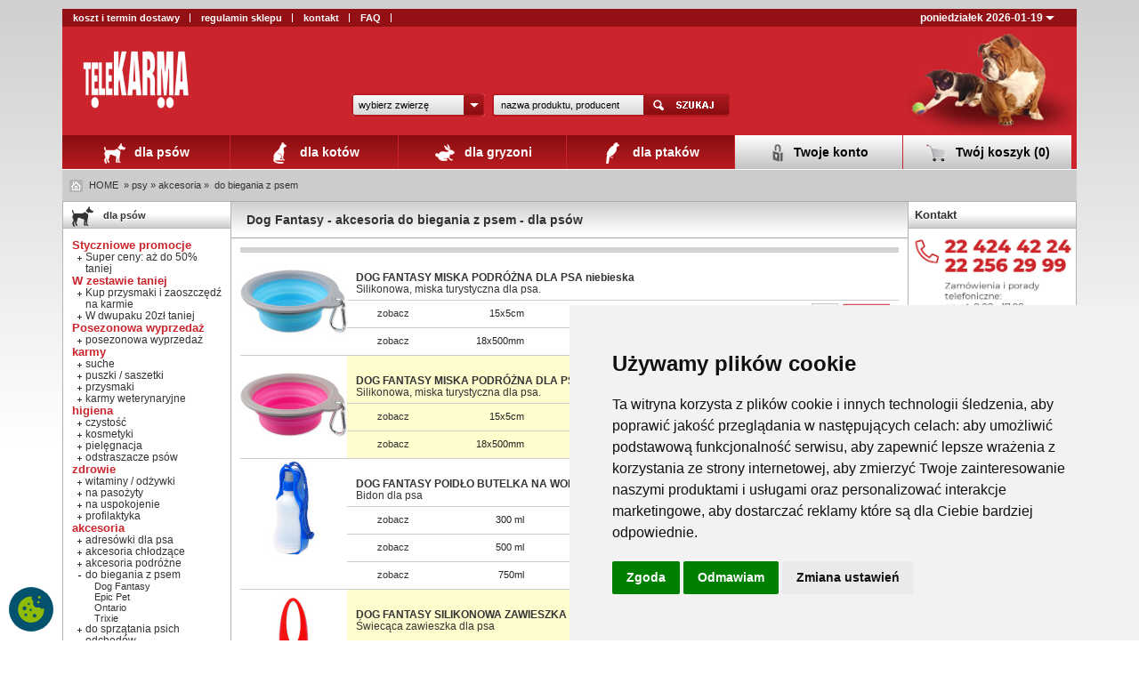

--- FILE ---
content_type: text/html; charset=utf-8
request_url: https://www.telekarma.pl/c276-do.biegania.z.psem-328-1.html?start=0
body_size: 16912
content:
<!DOCTYPE html>
<html xmlns="http://www.w3.org/1999/xhtml">
<head>
<!--aaa-->
<meta http-equiv="content-Type" content="text/html; charset=utf-8" />
<meta name="viewport" content="width=device-width, initial-scale=1, maximum-scale=1" />
<title>Telekarma.pl - akcesoria dla psów, do biegania z psem, Dog Fantasy :: </title>
<meta name="keywords" content="karma dla psa, karmy dla ps&oacute;w, karma dla kota, karmy dla kot&oacute;w, sucha karma, sklep dla ps&oacute;w, pies, kot, psy, koty, pokarm dla gryzoni, pokarmy dla gryzoni, pokarm dla ptak&oacute;w, pokarmy dla ptak&oacute;w, Acana, Animonda, Arion, Benek, Best Choice, Biokats, Bosch, Brit, Classic Dog, Classic Cat, Dr Seidla, Eukanuba, Felix, Ferplast, Fiprex, Flexi, Frolic, Frontline, Gourmet, Hills, Hilton, Iams, Kiltix, Kitekat, Mera Dog, Miamor, Nutra Gold, Nutra Nuggets, Nutro Choice, Orijen, Pedigree, Profilum, Purina Cat Chow, Dog Chow, Friskies, Pro Plan, Real, Royal Canin, Sanabelle, Sheba, Shmusy, Vitakraft, Viapol, Versele-Laga, Whiskas" />
<meta name="description" content="Największy wyb&oacute;r karm dla ps&oacute;w i kot&oacute;w w Polsce. Royal Canin, Eukanuba, Bosch, Purina i inne. Najniższe ceny. Dostawa Gratis 24h. " />
<meta name="robots" content="index,follow,all" />
<meta name="revisit-after" content="14 day" />
<meta name="audience" content="All" />
<meta name="classification" content="telekarma" />
<meta name="language" content="pl" />
<meta name="expires" content="never" />
<meta content="MOUTON interactive - http://www.mouton.pl, email: office@mouton.pl" name="Author" />
<meta http-equiv="Reply-to" content="office@mouton.pl" />
<meta name="publisher-email" content="office@mouton.pl" />
<meta name="Copyright" content="MOUTON interactive" />
<meta name="publisher" content="mouton.pl" />
<meta name="Distribution" content="Global" />
<meta name="Rating" content="General" />
<meta name="page-topic" content="food" />
<meta name="page-type" content="Profit" />
<link rel="shortcut icon" href="https://www.telekarma.pl/favicon.ico" type="image/ico" />
<link href="https://www.telekarma.pl/css/bootstrap.css" rel="stylesheet" type="text/css" />
<link href="https://www.telekarma.pl/css/styleNew-19.css?7" rel="stylesheet" type="text/css" />
<link href="https://www.telekarma.pl/css/correct-rwd.css" rel="stylesheet" type="text/css" />
<link href="https://www.telekarma.pl/css/smoothness/jquery-ui-1.8.10.custom.css" rel="stylesheet" type="text/css" />
<link href="https://www.telekarma.pl/css/jquery.ui.selectmenu.css" rel="stylesheet" type="text/css" />
<!--<link href="https://www.telekarma.pl/css/jshowoff.css" rel="stylesheet" type="text/css" />-->
<link href="https://www.telekarma.pl/css/datetimepicker.css" rel="stylesheet" type="text/css" />
<link href="https://www.telekarma.pl/css/jquery.jcarousel.css" rel="stylesheet" type="text/css" />
<link href="https://www.telekarma.pl/css/jquery.jscrollpane.css" rel="stylesheet" type="text/css" />
<link href="https://www.telekarma.pl/css/jquery.rating.css" rel="stylesheet" type="text/css" />
<link href="https://www.telekarma.pl/css/swiper.min.css?1" rel="stylesheet" type="text/css" />

<script type="text/javascript" language="JavaScript" src="https://www.telekarma.pl/js/scripts-11.js"></script>
<script type="text/javascript" language="JavaScript" src="https://www.telekarma.pl/js/prototype.lite.js"></script>
<script type="text/javascript" language="JavaScript" src="https://www.telekarma.pl/js/moo.fx.js"></script>
<script type="text/javascript" language="JavaScript" src="https://www.telekarma.pl/js/moo.fx.pack.js"></script>
<script type="text/javascript" language="JavaScript" src="https://www.telekarma.pl/js/moo.ajax.js"></script>
<script type="text/javascript" language="JavaScript" src="https://www.telekarma.pl/js/AC_RunActiveContent.js"></script>
<script type="text/javascript" language="JavaScript" src="https://www.telekarma.pl/js/AC_Flash.js"></script>
<script type="text/javascript" language="JavaScript" src="https://www.telekarma.pl/js/jquery-1.4.4.min.js"></script>
<script type="text/javascript" language="JavaScript" src="https://www.telekarma.pl/js/jquery-ui-1.8.10.custom.min.js"></script>
<script type="text/javascript" language="JavaScript" src="https://www.telekarma.pl/js/jquery.ui.selectmenu.js"></script>
<!--<script type="text/javascript" language="JavaScript" src="https://www.telekarma.pl/js/jquery.jshowoff.min.js"></script>-->
<script type="text/javascript" language="JavaScript" src="https://www.telekarma.pl/js/jquery.marquee.js"></script>
<script type="text/javascript" language="JavaScript" src="https://www.telekarma.pl/js/jquery-ui-timepicker-addon.js"></script>
<script type="text/javascript" language="JavaScript" src="https://www.telekarma.pl/js/jquery.jcarousel.min.js"></script>
<script type="text/javascript" language="JavaScript" src="https://www.telekarma.pl/js/jquery.mousewheel.js"></script>
<script type="text/javascript" language="JavaScript" src="https://www.telekarma.pl/js/jquery.jscrollpane.min.js"></script>
<script type="text/javascript" language="JavaScript" src="https://www.telekarma.pl/js/jquery.rating.pack.js"></script>
<script type="text/javascript" language="JavaScript" src="https://www.telekarma.pl/js/swiper.min.js"></script>

<script src="https://www.google.com/recaptcha/api.js?onload=onLoadCallback&render=explicit" async defer></script>
<script type="text/javascript" language="javascript">
window.recaptchaInitQueue = window.recaptchaInitQueue || [];
var widgetIds = {};

function onLoadCallback() {
    window.recaptchaReady = true;
    window.recaptchaInitQueue.forEach(fn => fn());
    window.recaptchaInitQueue = [];
}
</script>

<script type="text/javascript" language="javascript">
	$.noConflict();
	siteURL='https://www.telekarma.pl/';
</script>

<script>
        window.dataLayer = window.dataLayer || [];
        function gtag(){
            dataLayer.push(arguments);
        }
        gtag('consent', 'default', {
            'ad_storage': 'denied',
            'ad_user_data': 'denied',
            'ad_personalization': 'denied',
            'analytics_storage': 'denied',
            'functionality_storage': 'denied',
        });
    </script>

<script type="text/javascript">
	var _gaq = _gaq || [];
	_gaq.push(['_setAccount', 'UA-1888483-1']);
	_gaq.push(['_trackPageview']);
	
	(function() {
	var ga = document.createElement('script'); ga.type = 'text/javascript'; ga.async = true;
	ga.src = ('https:' == document.location.protocol ? 'https://' : 'http://') + 'stats.g.doubleclick.net/dc.js';
	var s = document.getElementsByTagName('script')[0]; s.parentNode.insertBefore(ga, s);
	})();
</script>


<script type="text/javascript">
"use strict";(function(scriptUrl){if(!window.bb){window.bb=function(){
for(var _len=arguments.length,params=Array(_len),_key=0;_key<_len;_key++){
params[_key]=arguments[_key]}return window.bb.q.push(params)};window.bb.q=[]
;var script=document.createElement("script")
;var firstScript=document.getElementsByTagName("script")[0];script.async=true
;script.src=scriptUrl;firstScript.parentNode.insertBefore(script,firstScript)}
})("https://shop.buybox.click/bb-shop-373.js");
</script>
<style type="text/css">
#warstwa1 { visibility:visible; }</style>
</head>

<body>
<noscript>
<div style="display:inline;">
<img height="1" width="1" style="border-style:none;" alt="" src="http://www.googleadservices.com/pagead/conversion/1069073935/?value=0&amp;label=9Ej4CIWsoQMQj4zj_QM&amp;guid=ON&amp;script=0" />
</div>
</noscript>
	
	
<!-- Google Code for Dla ps&oacute;w (karma sucha odwiedzaj&#261;cy) Remarketing List -->
<script type="text/javascript">
/* <![CDATA[ */
var google_conversion_id = 1069073935;
var google_conversion_language = "en";
var google_conversion_format = "3";
var google_conversion_color = "ffffff";
var google_conversion_label = "9Ej4CIWsoQMQj4zj_QM";
var google_conversion_value = 0;
/* ]]> */
</script>
<script type="text/javascript" src="http://www.googleadservices.com/pagead/conversion.js">
</script>
	
	
<!-- Google Tag Manager -->
<noscript><iframe src="//www.googletagmanager.com/ns.html?id=GTM-5ZBNBT"
height="0" width="0" style="display:none;visibility:hidden"></iframe></noscript>
<script>(function(w,d,s,l,i){w[l]=w[l]||[];w[l].push({'gtm.start':
new Date().getTime(),event:'gtm.js'});var f=d.getElementsByTagName(s)[0],
j=d.createElement(s),dl=l!='dataLayer'?'&l='+l:'';j.async=true;j.src=
'//www.googletagmanager.com/gtm.js?id='+i+dl;f.parentNode.insertBefore(j,f);
})(window,document,'script','dataLayer','GTM-5ZBNBT');</script>
<script>
  var dataLayer = window.dataLayer || [];
  function gtag(){window.dataLayer.push(arguments);}
  gtag('js', new Date());
  gtag('config', 'UA-1888483-1');
</script>

<!-- End Google Tag Manager -->

		
<div id="container" class="container">
	<div id="g-var-listing"></div>


<div class="row">
	
	


<div id="header" class="col-12 nopadding">
	<div id="head-1" class="d-none d-sm-none d-md-block">
		<div id="head-1-1" class="d-none d-sm-none d-md-inline-block"><a href="https://www.telekarma.pl/s236/koszt.i.termin.dostawy.htm">koszt i termin dostawy</a><a href="https://www.telekarma.pl/s237/regulamin.sklepu.htm">regulamin sklepu</a><a href="https://www.telekarma.pl/contact.php">kontakt</a><a href="https://www.telekarma.pl/faq.htm">FAQ</a>		<div class="clear_both"></div>
		</div>
		<div id="head-1-2">
			<ul>
								
				<li id="reminder-href">
					poniedziałek 2026-01-19					
					<img src="https://www.telekarma.pl/img/arrow2.png" width="10" height="10" alt="" title="" />
					
					<div id="reminderBox">
						<div id="reminderBox-top"></div>
						<div id="reminderBox-content">
							<div class="reminderBox-title">Możliwa realizacja dostawy:</div>
							2026-01-20 wtorek						</div>
						<div id="reminderBox-bottom"></div>
					</div>
					
					<script language="javascript" type="text/javascript">
						var timeOut3;
						jQuery('#reminder-href').mouseover(function(){jQuery('#reminderBox').animate({opacity: 'show', duration: '300'}); clearTimeout(timeOut3);});
						jQuery('#reminder-href').mouseleave(function(){timeOut3=setTimeout("jQuery('#reminderBox').animate({opacity: 'hide', duration: '300'});", 500);});
					</script>
				</li>
			</ul>
			
			<div class="clear_both"></div>
		</div>
		
		<div class="clear_both"></div>
	</div>
	
	<div id="head-2-container" class="">
	<div id="head-2" class="row">
		<div id="head-2-1" class="col-3 col-sm-3 col-md-3 nopadding">
			<a href="https://www.telekarma.pl/"><img src="https://www.telekarma.pl/img/logoTelekarma.png" alt="Telekarma.pl - Karmy dla psów i kotów, sklep dla psów, karma dla kotów, psów" class="mainLogo" /></a>
		</div>
				<div class="col-9 col-sm-9 col-md-9 d-block d-lg-none nopadding moblieMenuIconsContainer">
			<div class="moblieMenuIcons">
				<a href="javascript:;" onclick="openMobileMenu('menuHelp');" title="Pomoc"><img src="https://www.telekarma.pl/img/ik_phone.png" border="0" alt="Pomoc"/></a>
				<a href="javascript:;" onclick="openMobileMenu('menuSearch');" title="Szukaj"><img src="https://www.telekarma.pl/img/ik_search.png" border="0" alt="Szukaj"/></a>
				<a href="https://www.telekarma.pl/cart.php" title="Koszyk"><div class="mobileCartCounter" id="mobileCartCounter1">0</div>
					<img src="https://www.telekarma.pl/img/ik_cart.png" border="0" alt="Koszyk"/></a>
				<a href="javascript:;" onclick="openMobileMenu('menuCategories');" title="Kategorie"><img src="https://www.telekarma.pl/img/ik_menu.png" border="0" alt="Kategorie"/></a>
			</div>
		</div>
		
		
		
		<div id="head-2-2" class="col-sm-6 col-md-6 d-none d-sm-none d-md-none d-lg-block nopadding">
			<div id="head-2-2-baner" class="d-sm-none d-md-none d-lg-block"></div>
			<div id="head-2-2-search">
				<form name="findfrm" method="get" action="https://www.telekarma.pl/szukaj.htm">
										
					<select style="width:152px;" class="mainSearch" name="opt" id="mainSearchCategory">
					<option value="0">wybierz zwierzę</option>
					<option value="1" >dla psa</option><option value="2" >dla kota</option><option value="3" >dla gryzoni</option><option value="4" >dla ptaków</option>					</select><input type="text" name="find" class="mainSearchInput" value="nazwa produktu, producent" onfocus="this.value='';" maxlength="32" /><input name="image" type="image" src="https://www.telekarma.pl/img/mainSearchSubmit.gif" align="top" class="wyslij" />
					
					<script language="javascript" type="text/javascript">
						jQuery(function(){jQuery('select#mainSearchCategory').selectmenu({width: 150});});
					</script>
				</form>
			</div>
		</div>
		
		<div id="head-2-3" class="col-md-3 d-none d-sm-none d-md-none d-lg-inline-block nopadding">
			<img src="https://www.telekarma.pl/img/head2-3.jpg" width="230" height="122" alt="" title="" />		</div>
		
		<div class="clear_both"></div>
	</div>
		
		<div id="menuHelp" class="subMenuMobilePanelContainer">
			<div class="subMenuMobilePanel">
			<span style="font-weight:bold">MASZ PYTANIA? ZADZWOŃ:</span><br /><br />
			<a href="tel:224244224"><img src="https://www.telekarma.pl/img/phone1.gif" border="0" alt="224244224" width="270" height="60"></a>
			<div style="clear:both"></div>
			<a href="tel:222562999"><img src="https://www.telekarma.pl/img/phone2.gif" border="0" alt="222562999" width="270" height="60"></a>
			<br /><br />Zamówienia i porady telefoniczne:<br />pn-pt: 9:00 - 17:00<br /><br />
			<a href="https://www.telekarma.pl/s236/koszt.i.termin.dostawy.htm" style="font-size:12px;">Koszt i termin dostawy</a> &nbsp;|&nbsp; <a href="https://www.telekarma.pl/s237/regulamin.sklepu.htm" style="font-size:12px;">Regulamin sklepu</a> <br /><br /> <a href="https://www.telekarma.pl/contact.php" style="font-size:12px;">Kontakt</a> &nbsp;|&nbsp; <a href="https://www.telekarma.pl/faq.htm" style="font-size:12px;">FAQ</a>
			</div>
		</div>
		
		<div id="menuSearch" class="subMenuMobilePanelContainer">
			<div class="subMenuMobilePanel">
				<form name="findfrm" method="get" action="https://www.telekarma.pl/szukaj.htm">			
					<select class="mobileForm custom-mobile-select" name="opt" id="mainSearchCategoryMobile">
					<option value="0">WYBIERZ ZWIERZĘ</option>
					<option value="1" >dla psa</option><option value="2" >dla kota</option><option value="3" >dla gryzoni</option><option value="4" >dla ptaków</option>					</select>
					<div style="clear:both; height:20px;"></div>
					<div class="m-search-container">
					<input type="text" name="find" class="mobileForm" value="NAZWA PRODUKTU, PRODUCENT" onfocus="this.value='';" maxlength="32" />
					<input name="image" type="image" src="https://www.telekarma.pl/img/search1.png" align="top" class="wyslij" />
					</div>
				</form>
				<div style="clear:both; height:20px;"></div>
				<div class="mobileMenuOffer">
		<div class="box9">
			<div class="box9Title"><a href="javascript:void(0);" onclick="jQuery('#search-categoryList-1').animate({opacity: 'toggle', height: 'toggle', duration: '700'});"><img src="https://www.telekarma.pl/img/categoryIcon-1.png" width="30" height="30" title="" alt="" style="margin-right:15px;" /> dla psów</a></div>
			
			<div id="search-categoryList-1">
			<ul class="box9-ul1"><li>Styczniowe promocje<ul class="box9-ul2"><li class="box9-ul2-plus"><a href="https://www.telekarma.pl/c530-super.ceny.az.do.50.taniej-0-1.html">Super ceny: aż do 50% taniej</a></li></ul></li><li>W zestawie taniej<ul class="box9-ul2"><li class="box9-ul2-plus"><a href="https://www.telekarma.pl/c496-kup.przysmaki.i.zaoszczedz.na.karmie-0-1.html">Kup przysmaki i zaoszczędź na karmie</a></li><li class="box9-ul2-plus"><a href="https://www.telekarma.pl/c495-w.dwupaku.20zl.taniej-0-1.html">W dwupaku 20zł taniej</a></li></ul></li><li>Posezonowa wyprzedaż<ul class="box9-ul2"><li class="box9-ul2-plus"><a href="https://www.telekarma.pl/c446-posezonowa.wyprzedaz-0-1.html">posezonowa wyprzedaż</a></li></ul></li><li>karmy<ul class="box9-ul2"><li class="box9-ul2-plus"><a href="https://www.telekarma.pl/c2-suche-0-1.html">suche</a></li><li class="box9-ul2-plus"><a href="https://www.telekarma.pl/c3-puszki.saszetki-0-1.html">puszki / saszetki </a></li><li class="box9-ul2-plus"><a href="https://www.telekarma.pl/c4-przysmaki-0-1.html">przysmaki</a></li><li class="box9-ul2-plus"><a href="https://www.telekarma.pl/c123-karmy.weterynaryjne-0-1.html">karmy weterynaryjne</a></li></ul></li><li>higiena<ul class="box9-ul2"><li class="box9-ul2-plus"><a href="https://www.telekarma.pl/c73-czystosc-0-1.html">czystość</a></li><li class="box9-ul2-plus"><a href="https://www.telekarma.pl/c6-kosmetyki-0-1.html">kosmetyki </a></li><li class="box9-ul2-plus"><a href="https://www.telekarma.pl/c7-pielegnacja-0-1.html">pielęgnacja</a></li><li class="box9-ul2-plus"><a href="https://www.telekarma.pl/c155-odstraszacze.psow-0-1.html">odstraszacze psów</a></li></ul></li><li>zdrowie<ul class="box9-ul2"><li class="box9-ul2-plus"><a href="https://www.telekarma.pl/c9-witaminy.odzywki-0-1.html">witaminy / odżywki</a></li><li class="box9-ul2-plus"><a href="https://www.telekarma.pl/c20-na.pasozyty-0-1.html">na pasożyty</a></li><li class="box9-ul2-plus"><a href="https://www.telekarma.pl/c151-na.uspokojenie-0-1.html">na uspokojenie</a></li><li class="box9-ul2-plus"><a href="https://www.telekarma.pl/c121-profilaktyka-0-1.html">profilaktyka</a></li></ul></li><li>akcesoria<ul class="box9-ul2"><li class="box9-ul2-plus"><a href="https://www.telekarma.pl/c147-adresowki.dla.psa-0-1.html">adresówki dla psa</a></li><li class="box9-ul2-plus"><a href="https://www.telekarma.pl/c236-akcesoria.chlodzace-0-1.html">akcesoria chłodzące</a></li><li class="box9-ul2-plus"><a href="https://www.telekarma.pl/c436-akcesoria.podrozne-0-1.html">akcesoria podróżne</a></li><li class="box9-ul2-minus"><a href="https://www.telekarma.pl/c276-do.biegania.z.psem-0-1.html">do biegania z psem</a><ul class="box9-ul3"><li><a href="https://www.telekarma.pl/c276-do.biegania.z.psem-328-1.html?start=0">Dog Fantasy</a></li><li><a href="https://www.telekarma.pl/c276-do.biegania.z.psem-412-1.html?start=0">Epic Pet</a></li><li><a href="https://www.telekarma.pl/c276-do.biegania.z.psem-244-1.html?start=0">Ontario</a></li><li><a href="https://www.telekarma.pl/c276-do.biegania.z.psem-212-1.html?start=0">Trixie</a></li></ul></li><li class="box9-ul2-plus"><a href="https://www.telekarma.pl/c161-do.sprzatania.psich.odchodow-0-1.html">do sprzątania psich odchodów</a></li><li class="box9-ul2-plus"><a href="https://www.telekarma.pl/c98-inne-0-1.html">inne</a></li><li class="box9-ul2-plus"><a href="https://www.telekarma.pl/c37-kagance-0-1.html">kagańce</a></li><li class="box9-ul2-plus"><a href="https://www.telekarma.pl/c145-klatki.dla.psa-0-1.html">klatki dla psa</a></li><li class="box9-ul2-plus"><a href="https://www.telekarma.pl/c12-legowiska.dla.psa-0-1.html">legowiska dla psa</a></li><li class="box9-ul2-plus"><a href="https://www.telekarma.pl/c158-maty.samochodowe-0-1.html">maty samochodowe</a></li><li class="box9-ul2-plus"><a href="https://www.telekarma.pl/c25-miski.dla.psa-0-1.html">miski dla psa</a></li><li class="box9-ul2-plus"><a href="https://www.telekarma.pl/c440-na.rower.z.psem-0-1.html">na rower z psem</a></li><li class="box9-ul2-plus"><a href="https://www.telekarma.pl/c38-obroze.dla.psa-0-1.html">obroże dla psa</a></li><li class="box9-ul2-plus"><a href="https://www.telekarma.pl/c39-smycze-0-1.html">smycze</a></li><li class="box9-ul2-plus"><a href="https://www.telekarma.pl/c14-smycze.automatyczne-0-1.html">smycze automatyczne</a></li><li class="box9-ul2-plus"><a href="https://www.telekarma.pl/c95-szelki-0-1.html">szelki</a></li><li class="box9-ul2-plus"><a href="https://www.telekarma.pl/c131-tabliczki.ostrzegawcze-0-1.html">tabliczki ostrzegawcze</a></li><li class="box9-ul2-plus"><a href="https://www.telekarma.pl/c26-transportery-0-1.html">transportery</a></li><li class="box9-ul2-plus"><a href="https://www.telekarma.pl/c13-ubranka.dla.psa.i.buty-0-1.html">ubranka dla psa i buty</a></li></ul></li><li>zabawki<ul class="box9-ul2"><li class="box9-ul2-plus"><a href="https://www.telekarma.pl/c27-zabawki-0-1.html">zabawki</a></li></ul></li></ul>			</div>
			
			<script type="text/javascript" language="javascript">
				jQuery('#search-categoryList-1').hide();
			</script>
		</div>
				<div class="box9">
			<div class="box9Title"><a href="javascript:void(0);" onclick="jQuery('#search-categoryList-2').animate({opacity: 'toggle', height: 'toggle', duration: '700'});"><img src="https://www.telekarma.pl/img/categoryIcon-2.png" width="30" height="30" title="" alt="" style="margin-right:15px;" /> dla kotów</a></div>
			
			<div id="search-categoryList-2">
			<ul class="box9-ul1"><li>Styczniowe promocje<ul class="box9-ul2"><li class="box9-ul2-plus"><a href="https://www.telekarma.pl/c530-super.ceny.az.do.50.taniej-0-2.html">Super ceny: aż do 50% taniej</a></li></ul></li><li>W zestawie taniej<ul class="box9-ul2"><li class="box9-ul2-plus"><a href="https://www.telekarma.pl/c495-w.dwupaku.20zl.taniej-0-2.html">W dwupaku 20zł taniej</a></li></ul></li><li>Posezonowa wyprzedaż<ul class="box9-ul2"><li class="box9-ul2-plus"><a href="https://www.telekarma.pl/c446-posezonowa.wyprzedaz-0-2.html">posezonowa wyprzedaż</a></li></ul></li><li>karmy<ul class="box9-ul2"><li class="box9-ul2-plus"><a href="https://www.telekarma.pl/c2-suche-0-2.html">suche</a></li><li class="box9-ul2-plus"><a href="https://www.telekarma.pl/c3-puszki.saszetki-0-2.html">puszki / saszetki </a></li><li class="box9-ul2-plus"><a href="https://www.telekarma.pl/c4-przysmaki-0-2.html">przysmaki</a></li><li class="box9-ul2-plus"><a href="https://www.telekarma.pl/c123-karmy.weterynaryjne-0-2.html">karmy weterynaryjne</a></li></ul></li><li>higiena<ul class="box9-ul2"><li class="box9-ul2-plus"><a href="https://www.telekarma.pl/c73-czystosc-0-2.html">czystość</a></li><li class="box9-ul2-plus"><a href="https://www.telekarma.pl/c6-kosmetyki-0-2.html">kosmetyki </a></li><li class="box9-ul2-plus"><a href="https://www.telekarma.pl/c7-pielegnacja-0-2.html">pielęgnacja</a></li><li class="box9-ul2-plus"><a href="https://www.telekarma.pl/c74-zwirki.podloza-0-2.html">żwirki / podłoża</a></li><li class="box9-ul2-plus"><a href="https://www.telekarma.pl/c154-odstraszacze.kotow-0-2.html">odstraszacze kotów</a></li></ul></li><li>zdrowie<ul class="box9-ul2"><li class="box9-ul2-plus"><a href="https://www.telekarma.pl/c9-witaminy.odzywki-0-2.html">witaminy / odżywki</a></li><li class="box9-ul2-plus"><a href="https://www.telekarma.pl/c20-na.pasozyty-0-2.html">na pasożyty</a></li><li class="box9-ul2-plus"><a href="https://www.telekarma.pl/c151-na.uspokojenie-0-2.html">na uspokojenie</a></li><li class="box9-ul2-plus"><a href="https://www.telekarma.pl/c121-profilaktyka-0-2.html">profilaktyka</a></li><li class="box9-ul2-plus"><a href="https://www.telekarma.pl/c117-trawa.i.kocimietka-0-2.html">trawa i kocimiętka</a></li></ul></li><li>akcesoria<ul class="box9-ul2"><li class="box9-ul2-plus"><a href="https://www.telekarma.pl/c436-akcesoria.podrozne-0-2.html">akcesoria podróżne</a></li><li class="box9-ul2-plus"><a href="https://www.telekarma.pl/c99-drapaki-0-2.html">drapaki</a></li><li class="box9-ul2-plus"><a href="https://www.telekarma.pl/c98-inne-0-2.html">inne</a></li><li class="box9-ul2-plus"><a href="https://www.telekarma.pl/c115-kuwety.dla.kota-0-2.html">kuwety dla kota</a></li><li class="box9-ul2-plus"><a href="https://www.telekarma.pl/c153-legowiska.dla.kota-0-2.html">legowiska dla kota</a></li><li class="box9-ul2-plus"><a href="https://www.telekarma.pl/c152-miski.dla.kota-0-2.html">miski dla kota</a></li><li class="box9-ul2-plus"><a href="https://www.telekarma.pl/c165-obroze.dla.kota-0-2.html">obroże dla kota</a></li><li class="box9-ul2-plus"><a href="https://www.telekarma.pl/c39-smycze-0-2.html">smycze</a></li><li class="box9-ul2-plus"><a href="https://www.telekarma.pl/c95-szelki-0-2.html">szelki</a></li><li class="box9-ul2-plus"><a href="https://www.telekarma.pl/c26-transportery-0-2.html">transportery</a></li></ul></li><li>zabawki<ul class="box9-ul2"><li class="box9-ul2-plus"><a href="https://www.telekarma.pl/c27-zabawki-0-2.html">zabawki</a></li></ul></li></ul>			</div>
			
			<script type="text/javascript" language="javascript">
				jQuery('#search-categoryList-2').hide();
			</script>
		</div>
				<div class="box9">
			<div class="box9Title"><a href="javascript:void(0);" onclick="jQuery('#search-categoryList-3').animate({opacity: 'toggle', height: 'toggle', duration: '700'});"><img src="https://www.telekarma.pl/img/categoryIcon-3.png" width="30" height="30" title="" alt="" style="margin-right:15px;" /> dla gryzoni</a></div>
			
			<div id="search-categoryList-3">
			<ul class="box9-ul1"><li>Styczniowe promocje<ul class="box9-ul2"><li class="box9-ul2-plus"><a href="https://www.telekarma.pl/c530-super.ceny.az.do.50.taniej-0-3.html">Super ceny: aż do 50% taniej</a></li></ul></li><li>Posezonowa wyprzedaż<ul class="box9-ul2"><li class="box9-ul2-plus"><a href="https://www.telekarma.pl/c446-posezonowa.wyprzedaz-0-3.html">posezonowa wyprzedaż</a></li></ul></li><li>pokarmy dla gryzoni<ul class="box9-ul2"><li class="box9-ul2-plus"><a href="https://www.telekarma.pl/c41-chomik-0-3.html">chomik</a></li><li class="box9-ul2-plus"><a href="https://www.telekarma.pl/c42-fretka-0-3.html">fretka</a></li><li class="box9-ul2-plus"><a href="https://www.telekarma.pl/c43-koszatniczka-0-3.html">koszatniczka</a></li><li class="box9-ul2-plus"><a href="https://www.telekarma.pl/c44-krolik-0-3.html">królik</a></li><li class="box9-ul2-plus"><a href="https://www.telekarma.pl/c45-myszoskoczek-0-3.html">myszoskoczek</a></li><li class="box9-ul2-plus"><a href="https://www.telekarma.pl/c46-mysz-0-3.html">mysz</a></li><li class="box9-ul2-plus"><a href="https://www.telekarma.pl/c47-szczur-0-3.html">szczur</a></li><li class="box9-ul2-plus"><a href="https://www.telekarma.pl/c48-szynszyla-0-3.html">szynszyla</a></li><li class="box9-ul2-plus"><a href="https://www.telekarma.pl/c55-swinka.morska-0-3.html">świnka morska</a></li><li class="box9-ul2-plus"><a href="https://www.telekarma.pl/c120-jez.miniaturowy-0-3.html">jeż miniaturowy</a></li><li class="box9-ul2-plus"><a href="https://www.telekarma.pl/c157-przysmaki.dla.gryzoni.i.krolikow-0-3.html">przysmaki dla gryzoni i królików</a></li><li class="box9-ul2-plus"><a href="https://www.telekarma.pl/c149-siano.dla.gryzoni.i.krolikow-0-3.html">siano dla gryzoni i królików</a></li><li class="box9-ul2-plus"><a href="https://www.telekarma.pl/c166-wiewiorka-0-3.html">wiewiórka</a></li></ul></li><li>kolby dla gryzoni<ul class="box9-ul2"><li class="box9-ul2-plus"><a href="https://www.telekarma.pl/c75-kolby.dla.gryzoni-0-3.html">kolby dla gryzoni</a></li><li class="box9-ul2-plus"><a href="https://www.telekarma.pl/c162-kolby.dla.krolika-0-3.html">kolby dla królika</a></li></ul></li><li>higiena<ul class="box9-ul2"><li class="box9-ul2-plus"><a href="https://www.telekarma.pl/c73-czystosc-0-3.html">czystość</a></li><li class="box9-ul2-plus"><a href="https://www.telekarma.pl/c7-pielegnacja-0-3.html">pielęgnacja</a></li><li class="box9-ul2-plus"><a href="https://www.telekarma.pl/c74-zwirki.podloza-0-3.html">żwirki / podłoża</a></li></ul></li><li>zdrowie<ul class="box9-ul2"><li class="box9-ul2-plus"><a href="https://www.telekarma.pl/c9-witaminy.odzywki-0-3.html">witaminy / odżywki</a></li></ul></li><li>akcesoria<ul class="box9-ul2"><li class="box9-ul2-plus"><a href="https://www.telekarma.pl/c436-akcesoria.podrozne-0-3.html">akcesoria podróżne</a></li><li class="box9-ul2-plus"><a href="https://www.telekarma.pl/c140-klatki.dla.gryzoni-0-3.html">klatki dla gryzoni</a></li><li class="box9-ul2-plus"><a href="https://www.telekarma.pl/c139-klatki.dla.krolika-0-3.html">klatki dla królika</a></li><li class="box9-ul2-plus"><a href="https://www.telekarma.pl/c26-transportery-0-3.html">transportery</a></li><li class="box9-ul2-plus"><a href="https://www.telekarma.pl/c102-wyposazenie.klatki-0-3.html">wyposażenie klatki</a></li></ul></li><li>zabawki<ul class="box9-ul2"><li class="box9-ul2-plus"><a href="https://www.telekarma.pl/c159-zabawki.dla.gryzoni-0-3.html">zabawki dla gryzoni</a></li></ul></li></ul>			</div>
			
			<script type="text/javascript" language="javascript">
				jQuery('#search-categoryList-3').hide();
			</script>
		</div>
				<div class="box9">
			<div class="box9Title"><a href="javascript:void(0);" onclick="jQuery('#search-categoryList-4').animate({opacity: 'toggle', height: 'toggle', duration: '700'});"><img src="https://www.telekarma.pl/img/categoryIcon-4.png" width="30" height="30" title="" alt="" style="margin-right:15px;" /> dla ptaków</a></div>
			
			<div id="search-categoryList-4">
			<ul class="box9-ul1"><li>Styczniowe promocje<ul class="box9-ul2"><li class="box9-ul2-plus"><a href="https://www.telekarma.pl/c530-super.ceny.az.do.50.taniej-0-4.html">Super ceny: aż do 50% taniej</a></li></ul></li><li>pokarmy dla ptaków<ul class="box9-ul2"><li class="box9-ul2-plus"><a href="https://www.telekarma.pl/c63-kanarek-0-4.html">kanarek</a></li><li class="box9-ul2-plus"><a href="https://www.telekarma.pl/c64-nimfa-0-4.html">nimfa</a></li><li class="box9-ul2-plus"><a href="https://www.telekarma.pl/c65-papuzka.falista-0-4.html">papużka falista</a></li><li class="box9-ul2-plus"><a href="https://www.telekarma.pl/c66-papugi.duze.i.srednie-0-4.html">papugi duże i średnie</a></li><li class="box9-ul2-plus"><a href="https://www.telekarma.pl/c67-ptaki.egzotyczne-0-4.html">ptaki egzotyczne</a></li><li class="box9-ul2-plus"><a href="https://www.telekarma.pl/c430-przysmaki.dla.ptakow-0-4.html">przysmaki dla ptaków</a></li><li class="box9-ul2-plus"><a href="https://www.telekarma.pl/c109-ptaki.dzikie-0-4.html">ptaki dzikie</a></li></ul></li><li>kolby dla ptaków<ul class="box9-ul2"><li class="box9-ul2-plus"><a href="https://www.telekarma.pl/c68-kanarek-0-4.html">kanarek</a></li><li class="box9-ul2-plus"><a href="https://www.telekarma.pl/c69-nimfa-0-4.html">nimfa</a></li><li class="box9-ul2-plus"><a href="https://www.telekarma.pl/c70-papuzka.falista-0-4.html">papużka falista</a></li><li class="box9-ul2-plus"><a href="https://www.telekarma.pl/c71-papugi.duze.i.srednie-0-4.html">papugi duże i średnie</a></li><li class="box9-ul2-plus"><a href="https://www.telekarma.pl/c72-ptaki.egzotyczne-0-4.html">ptaki egzotyczne</a></li></ul></li><li>higiena<ul class="box9-ul2"><li class="box9-ul2-plus"><a href="https://www.telekarma.pl/c73-czystosc-0-4.html">czystość</a></li><li class="box9-ul2-plus"><a href="https://www.telekarma.pl/c7-pielegnacja-0-4.html">pielęgnacja</a></li><li class="box9-ul2-plus"><a href="https://www.telekarma.pl/c74-zwirki.podloza-0-4.html">żwirki / podłoża</a></li></ul></li><li>zdrowie<ul class="box9-ul2"><li class="box9-ul2-plus"><a href="https://www.telekarma.pl/c9-witaminy.odzywki-0-4.html">witaminy / odżywki</a></li></ul></li><li>akcesoria<ul class="box9-ul2"><li class="box9-ul2-plus"><a href="https://www.telekarma.pl/c146-klatki.dla.ptakow-0-4.html">klatki dla ptaków</a></li><li class="box9-ul2-plus"><a href="https://www.telekarma.pl/c102-wyposazenie.klatki-0-4.html">wyposażenie klatki</a></li></ul></li><li>zabawki<ul class="box9-ul2"><li class="box9-ul2-plus"><a href="https://www.telekarma.pl/c160-zabawki.dla.ptakow-0-4.html">zabawki dla ptaków</a></li></ul></li><li>dokarmianie ptaków<ul class="box9-ul2"><li class="box9-ul2-plus"><a href="https://www.telekarma.pl/c107-pokarmy.dla.dzikich.ptakow-0-4.html">pokarmy dla dzikich ptaków</a></li></ul></li></ul>			</div>
			
			<script type="text/javascript" language="javascript">
				jQuery('#search-categoryList-4').hide();
			</script>
		</div>
			<script language="javascript" type="text/javascript">
		//jQuery('#search-categoryList-1').animate({opacity: 'toggle', height: 'toggle', duration: '700'});
	</script>
	</div>			</div>
		</div>
		
		<div id="menuCategories" class="subMenuMobilePanelContainer">
			<div class="subMenuMobilePanel">
				<div class="mobileMenuOffer">
<div class="box9">
				<div class="box9Title">
					<a href="https://www.telekarma.pl/login.php" style="color:#333333"><img src="https://www.telekarma.pl/img/bulleti.png" width="30" height="30" title="" alt="" style="margin-right:15px;" /> ZALOGUJ SIĘ
					</a>
				</div>
			</div><div class="box9" style="border-bottom:2px solid #333333">
				<div class="box9Title">
					<a href="https://www.telekarma.pl/new_account.php" style="color:#333333"><img src="https://www.telekarma.pl/img/account.png" width="30" height="30" title="" alt="" style="margin-right:15px;" /> ZAŁÓŻ KONTO
					</a>
				</div>
			</div>		<div class="box9">
			<div class="box9Title"><a href="javascript:void(0);" onclick="jQuery('#menuCats-categoryList-1').animate({opacity: 'toggle', height: 'toggle', duration: '700'});"><img src="https://www.telekarma.pl/img/categoryIcon-1.png" width="30" height="30" title="" alt="" style="margin-right:15px;" /> dla psów</a></div>
			
			<div id="menuCats-categoryList-1">
			<ul class="box9-ul1"><li>Styczniowe promocje<ul class="box9-ul2"><li class="box9-ul2-plus"><a href="https://www.telekarma.pl/c530-super.ceny.az.do.50.taniej-0-1.html">Super ceny: aż do 50% taniej</a></li></ul></li><li>W zestawie taniej<ul class="box9-ul2"><li class="box9-ul2-plus"><a href="https://www.telekarma.pl/c496-kup.przysmaki.i.zaoszczedz.na.karmie-0-1.html">Kup przysmaki i zaoszczędź na karmie</a></li><li class="box9-ul2-plus"><a href="https://www.telekarma.pl/c495-w.dwupaku.20zl.taniej-0-1.html">W dwupaku 20zł taniej</a></li></ul></li><li>Posezonowa wyprzedaż<ul class="box9-ul2"><li class="box9-ul2-plus"><a href="https://www.telekarma.pl/c446-posezonowa.wyprzedaz-0-1.html">posezonowa wyprzedaż</a></li></ul></li><li>karmy<ul class="box9-ul2"><li class="box9-ul2-plus"><a href="https://www.telekarma.pl/c2-suche-0-1.html">suche</a></li><li class="box9-ul2-plus"><a href="https://www.telekarma.pl/c3-puszki.saszetki-0-1.html">puszki / saszetki </a></li><li class="box9-ul2-plus"><a href="https://www.telekarma.pl/c4-przysmaki-0-1.html">przysmaki</a></li><li class="box9-ul2-plus"><a href="https://www.telekarma.pl/c123-karmy.weterynaryjne-0-1.html">karmy weterynaryjne</a></li></ul></li><li>higiena<ul class="box9-ul2"><li class="box9-ul2-plus"><a href="https://www.telekarma.pl/c73-czystosc-0-1.html">czystość</a></li><li class="box9-ul2-plus"><a href="https://www.telekarma.pl/c6-kosmetyki-0-1.html">kosmetyki </a></li><li class="box9-ul2-plus"><a href="https://www.telekarma.pl/c7-pielegnacja-0-1.html">pielęgnacja</a></li><li class="box9-ul2-plus"><a href="https://www.telekarma.pl/c155-odstraszacze.psow-0-1.html">odstraszacze psów</a></li></ul></li><li>zdrowie<ul class="box9-ul2"><li class="box9-ul2-plus"><a href="https://www.telekarma.pl/c9-witaminy.odzywki-0-1.html">witaminy / odżywki</a></li><li class="box9-ul2-plus"><a href="https://www.telekarma.pl/c20-na.pasozyty-0-1.html">na pasożyty</a></li><li class="box9-ul2-plus"><a href="https://www.telekarma.pl/c151-na.uspokojenie-0-1.html">na uspokojenie</a></li><li class="box9-ul2-plus"><a href="https://www.telekarma.pl/c121-profilaktyka-0-1.html">profilaktyka</a></li></ul></li><li>akcesoria<ul class="box9-ul2"><li class="box9-ul2-plus"><a href="https://www.telekarma.pl/c147-adresowki.dla.psa-0-1.html">adresówki dla psa</a></li><li class="box9-ul2-plus"><a href="https://www.telekarma.pl/c236-akcesoria.chlodzace-0-1.html">akcesoria chłodzące</a></li><li class="box9-ul2-plus"><a href="https://www.telekarma.pl/c436-akcesoria.podrozne-0-1.html">akcesoria podróżne</a></li><li class="box9-ul2-minus"><a href="https://www.telekarma.pl/c276-do.biegania.z.psem-0-1.html">do biegania z psem</a><ul class="box9-ul3"><li><a href="https://www.telekarma.pl/c276-do.biegania.z.psem-328-1.html?start=0">Dog Fantasy</a></li><li><a href="https://www.telekarma.pl/c276-do.biegania.z.psem-412-1.html?start=0">Epic Pet</a></li><li><a href="https://www.telekarma.pl/c276-do.biegania.z.psem-244-1.html?start=0">Ontario</a></li><li><a href="https://www.telekarma.pl/c276-do.biegania.z.psem-212-1.html?start=0">Trixie</a></li></ul></li><li class="box9-ul2-plus"><a href="https://www.telekarma.pl/c161-do.sprzatania.psich.odchodow-0-1.html">do sprzątania psich odchodów</a></li><li class="box9-ul2-plus"><a href="https://www.telekarma.pl/c98-inne-0-1.html">inne</a></li><li class="box9-ul2-plus"><a href="https://www.telekarma.pl/c37-kagance-0-1.html">kagańce</a></li><li class="box9-ul2-plus"><a href="https://www.telekarma.pl/c145-klatki.dla.psa-0-1.html">klatki dla psa</a></li><li class="box9-ul2-plus"><a href="https://www.telekarma.pl/c12-legowiska.dla.psa-0-1.html">legowiska dla psa</a></li><li class="box9-ul2-plus"><a href="https://www.telekarma.pl/c158-maty.samochodowe-0-1.html">maty samochodowe</a></li><li class="box9-ul2-plus"><a href="https://www.telekarma.pl/c25-miski.dla.psa-0-1.html">miski dla psa</a></li><li class="box9-ul2-plus"><a href="https://www.telekarma.pl/c440-na.rower.z.psem-0-1.html">na rower z psem</a></li><li class="box9-ul2-plus"><a href="https://www.telekarma.pl/c38-obroze.dla.psa-0-1.html">obroże dla psa</a></li><li class="box9-ul2-plus"><a href="https://www.telekarma.pl/c39-smycze-0-1.html">smycze</a></li><li class="box9-ul2-plus"><a href="https://www.telekarma.pl/c14-smycze.automatyczne-0-1.html">smycze automatyczne</a></li><li class="box9-ul2-plus"><a href="https://www.telekarma.pl/c95-szelki-0-1.html">szelki</a></li><li class="box9-ul2-plus"><a href="https://www.telekarma.pl/c131-tabliczki.ostrzegawcze-0-1.html">tabliczki ostrzegawcze</a></li><li class="box9-ul2-plus"><a href="https://www.telekarma.pl/c26-transportery-0-1.html">transportery</a></li><li class="box9-ul2-plus"><a href="https://www.telekarma.pl/c13-ubranka.dla.psa.i.buty-0-1.html">ubranka dla psa i buty</a></li></ul></li><li>zabawki<ul class="box9-ul2"><li class="box9-ul2-plus"><a href="https://www.telekarma.pl/c27-zabawki-0-1.html">zabawki</a></li></ul></li></ul>			</div>
			
			<script type="text/javascript" language="javascript">
				jQuery('#menuCats-categoryList-1').hide();
			</script>
		</div>
				<div class="box9">
			<div class="box9Title"><a href="javascript:void(0);" onclick="jQuery('#menuCats-categoryList-2').animate({opacity: 'toggle', height: 'toggle', duration: '700'});"><img src="https://www.telekarma.pl/img/categoryIcon-2.png" width="30" height="30" title="" alt="" style="margin-right:15px;" /> dla kotów</a></div>
			
			<div id="menuCats-categoryList-2">
			<ul class="box9-ul1"><li>Styczniowe promocje<ul class="box9-ul2"><li class="box9-ul2-plus"><a href="https://www.telekarma.pl/c530-super.ceny.az.do.50.taniej-0-2.html">Super ceny: aż do 50% taniej</a></li></ul></li><li>W zestawie taniej<ul class="box9-ul2"><li class="box9-ul2-plus"><a href="https://www.telekarma.pl/c495-w.dwupaku.20zl.taniej-0-2.html">W dwupaku 20zł taniej</a></li></ul></li><li>Posezonowa wyprzedaż<ul class="box9-ul2"><li class="box9-ul2-plus"><a href="https://www.telekarma.pl/c446-posezonowa.wyprzedaz-0-2.html">posezonowa wyprzedaż</a></li></ul></li><li>karmy<ul class="box9-ul2"><li class="box9-ul2-plus"><a href="https://www.telekarma.pl/c2-suche-0-2.html">suche</a></li><li class="box9-ul2-plus"><a href="https://www.telekarma.pl/c3-puszki.saszetki-0-2.html">puszki / saszetki </a></li><li class="box9-ul2-plus"><a href="https://www.telekarma.pl/c4-przysmaki-0-2.html">przysmaki</a></li><li class="box9-ul2-plus"><a href="https://www.telekarma.pl/c123-karmy.weterynaryjne-0-2.html">karmy weterynaryjne</a></li></ul></li><li>higiena<ul class="box9-ul2"><li class="box9-ul2-plus"><a href="https://www.telekarma.pl/c73-czystosc-0-2.html">czystość</a></li><li class="box9-ul2-plus"><a href="https://www.telekarma.pl/c6-kosmetyki-0-2.html">kosmetyki </a></li><li class="box9-ul2-plus"><a href="https://www.telekarma.pl/c7-pielegnacja-0-2.html">pielęgnacja</a></li><li class="box9-ul2-plus"><a href="https://www.telekarma.pl/c74-zwirki.podloza-0-2.html">żwirki / podłoża</a></li><li class="box9-ul2-plus"><a href="https://www.telekarma.pl/c154-odstraszacze.kotow-0-2.html">odstraszacze kotów</a></li></ul></li><li>zdrowie<ul class="box9-ul2"><li class="box9-ul2-plus"><a href="https://www.telekarma.pl/c9-witaminy.odzywki-0-2.html">witaminy / odżywki</a></li><li class="box9-ul2-plus"><a href="https://www.telekarma.pl/c20-na.pasozyty-0-2.html">na pasożyty</a></li><li class="box9-ul2-plus"><a href="https://www.telekarma.pl/c151-na.uspokojenie-0-2.html">na uspokojenie</a></li><li class="box9-ul2-plus"><a href="https://www.telekarma.pl/c121-profilaktyka-0-2.html">profilaktyka</a></li><li class="box9-ul2-plus"><a href="https://www.telekarma.pl/c117-trawa.i.kocimietka-0-2.html">trawa i kocimiętka</a></li></ul></li><li>akcesoria<ul class="box9-ul2"><li class="box9-ul2-plus"><a href="https://www.telekarma.pl/c436-akcesoria.podrozne-0-2.html">akcesoria podróżne</a></li><li class="box9-ul2-plus"><a href="https://www.telekarma.pl/c99-drapaki-0-2.html">drapaki</a></li><li class="box9-ul2-plus"><a href="https://www.telekarma.pl/c98-inne-0-2.html">inne</a></li><li class="box9-ul2-plus"><a href="https://www.telekarma.pl/c115-kuwety.dla.kota-0-2.html">kuwety dla kota</a></li><li class="box9-ul2-plus"><a href="https://www.telekarma.pl/c153-legowiska.dla.kota-0-2.html">legowiska dla kota</a></li><li class="box9-ul2-plus"><a href="https://www.telekarma.pl/c152-miski.dla.kota-0-2.html">miski dla kota</a></li><li class="box9-ul2-plus"><a href="https://www.telekarma.pl/c165-obroze.dla.kota-0-2.html">obroże dla kota</a></li><li class="box9-ul2-plus"><a href="https://www.telekarma.pl/c39-smycze-0-2.html">smycze</a></li><li class="box9-ul2-plus"><a href="https://www.telekarma.pl/c95-szelki-0-2.html">szelki</a></li><li class="box9-ul2-plus"><a href="https://www.telekarma.pl/c26-transportery-0-2.html">transportery</a></li></ul></li><li>zabawki<ul class="box9-ul2"><li class="box9-ul2-plus"><a href="https://www.telekarma.pl/c27-zabawki-0-2.html">zabawki</a></li></ul></li></ul>			</div>
			
			<script type="text/javascript" language="javascript">
				jQuery('#menuCats-categoryList-2').hide();
			</script>
		</div>
				<div class="box9">
			<div class="box9Title"><a href="javascript:void(0);" onclick="jQuery('#menuCats-categoryList-3').animate({opacity: 'toggle', height: 'toggle', duration: '700'});"><img src="https://www.telekarma.pl/img/categoryIcon-3.png" width="30" height="30" title="" alt="" style="margin-right:15px;" /> dla gryzoni</a></div>
			
			<div id="menuCats-categoryList-3">
			<ul class="box9-ul1"><li>Styczniowe promocje<ul class="box9-ul2"><li class="box9-ul2-plus"><a href="https://www.telekarma.pl/c530-super.ceny.az.do.50.taniej-0-3.html">Super ceny: aż do 50% taniej</a></li></ul></li><li>Posezonowa wyprzedaż<ul class="box9-ul2"><li class="box9-ul2-plus"><a href="https://www.telekarma.pl/c446-posezonowa.wyprzedaz-0-3.html">posezonowa wyprzedaż</a></li></ul></li><li>pokarmy dla gryzoni<ul class="box9-ul2"><li class="box9-ul2-plus"><a href="https://www.telekarma.pl/c41-chomik-0-3.html">chomik</a></li><li class="box9-ul2-plus"><a href="https://www.telekarma.pl/c42-fretka-0-3.html">fretka</a></li><li class="box9-ul2-plus"><a href="https://www.telekarma.pl/c43-koszatniczka-0-3.html">koszatniczka</a></li><li class="box9-ul2-plus"><a href="https://www.telekarma.pl/c44-krolik-0-3.html">królik</a></li><li class="box9-ul2-plus"><a href="https://www.telekarma.pl/c45-myszoskoczek-0-3.html">myszoskoczek</a></li><li class="box9-ul2-plus"><a href="https://www.telekarma.pl/c46-mysz-0-3.html">mysz</a></li><li class="box9-ul2-plus"><a href="https://www.telekarma.pl/c47-szczur-0-3.html">szczur</a></li><li class="box9-ul2-plus"><a href="https://www.telekarma.pl/c48-szynszyla-0-3.html">szynszyla</a></li><li class="box9-ul2-plus"><a href="https://www.telekarma.pl/c55-swinka.morska-0-3.html">świnka morska</a></li><li class="box9-ul2-plus"><a href="https://www.telekarma.pl/c120-jez.miniaturowy-0-3.html">jeż miniaturowy</a></li><li class="box9-ul2-plus"><a href="https://www.telekarma.pl/c157-przysmaki.dla.gryzoni.i.krolikow-0-3.html">przysmaki dla gryzoni i królików</a></li><li class="box9-ul2-plus"><a href="https://www.telekarma.pl/c149-siano.dla.gryzoni.i.krolikow-0-3.html">siano dla gryzoni i królików</a></li><li class="box9-ul2-plus"><a href="https://www.telekarma.pl/c166-wiewiorka-0-3.html">wiewiórka</a></li></ul></li><li>kolby dla gryzoni<ul class="box9-ul2"><li class="box9-ul2-plus"><a href="https://www.telekarma.pl/c75-kolby.dla.gryzoni-0-3.html">kolby dla gryzoni</a></li><li class="box9-ul2-plus"><a href="https://www.telekarma.pl/c162-kolby.dla.krolika-0-3.html">kolby dla królika</a></li></ul></li><li>higiena<ul class="box9-ul2"><li class="box9-ul2-plus"><a href="https://www.telekarma.pl/c73-czystosc-0-3.html">czystość</a></li><li class="box9-ul2-plus"><a href="https://www.telekarma.pl/c7-pielegnacja-0-3.html">pielęgnacja</a></li><li class="box9-ul2-plus"><a href="https://www.telekarma.pl/c74-zwirki.podloza-0-3.html">żwirki / podłoża</a></li></ul></li><li>zdrowie<ul class="box9-ul2"><li class="box9-ul2-plus"><a href="https://www.telekarma.pl/c9-witaminy.odzywki-0-3.html">witaminy / odżywki</a></li></ul></li><li>akcesoria<ul class="box9-ul2"><li class="box9-ul2-plus"><a href="https://www.telekarma.pl/c436-akcesoria.podrozne-0-3.html">akcesoria podróżne</a></li><li class="box9-ul2-plus"><a href="https://www.telekarma.pl/c140-klatki.dla.gryzoni-0-3.html">klatki dla gryzoni</a></li><li class="box9-ul2-plus"><a href="https://www.telekarma.pl/c139-klatki.dla.krolika-0-3.html">klatki dla królika</a></li><li class="box9-ul2-plus"><a href="https://www.telekarma.pl/c26-transportery-0-3.html">transportery</a></li><li class="box9-ul2-plus"><a href="https://www.telekarma.pl/c102-wyposazenie.klatki-0-3.html">wyposażenie klatki</a></li></ul></li><li>zabawki<ul class="box9-ul2"><li class="box9-ul2-plus"><a href="https://www.telekarma.pl/c159-zabawki.dla.gryzoni-0-3.html">zabawki dla gryzoni</a></li></ul></li></ul>			</div>
			
			<script type="text/javascript" language="javascript">
				jQuery('#menuCats-categoryList-3').hide();
			</script>
		</div>
				<div class="box9">
			<div class="box9Title"><a href="javascript:void(0);" onclick="jQuery('#menuCats-categoryList-4').animate({opacity: 'toggle', height: 'toggle', duration: '700'});"><img src="https://www.telekarma.pl/img/categoryIcon-4.png" width="30" height="30" title="" alt="" style="margin-right:15px;" /> dla ptaków</a></div>
			
			<div id="menuCats-categoryList-4">
			<ul class="box9-ul1"><li>Styczniowe promocje<ul class="box9-ul2"><li class="box9-ul2-plus"><a href="https://www.telekarma.pl/c530-super.ceny.az.do.50.taniej-0-4.html">Super ceny: aż do 50% taniej</a></li></ul></li><li>pokarmy dla ptaków<ul class="box9-ul2"><li class="box9-ul2-plus"><a href="https://www.telekarma.pl/c63-kanarek-0-4.html">kanarek</a></li><li class="box9-ul2-plus"><a href="https://www.telekarma.pl/c64-nimfa-0-4.html">nimfa</a></li><li class="box9-ul2-plus"><a href="https://www.telekarma.pl/c65-papuzka.falista-0-4.html">papużka falista</a></li><li class="box9-ul2-plus"><a href="https://www.telekarma.pl/c66-papugi.duze.i.srednie-0-4.html">papugi duże i średnie</a></li><li class="box9-ul2-plus"><a href="https://www.telekarma.pl/c67-ptaki.egzotyczne-0-4.html">ptaki egzotyczne</a></li><li class="box9-ul2-plus"><a href="https://www.telekarma.pl/c430-przysmaki.dla.ptakow-0-4.html">przysmaki dla ptaków</a></li><li class="box9-ul2-plus"><a href="https://www.telekarma.pl/c109-ptaki.dzikie-0-4.html">ptaki dzikie</a></li></ul></li><li>kolby dla ptaków<ul class="box9-ul2"><li class="box9-ul2-plus"><a href="https://www.telekarma.pl/c68-kanarek-0-4.html">kanarek</a></li><li class="box9-ul2-plus"><a href="https://www.telekarma.pl/c69-nimfa-0-4.html">nimfa</a></li><li class="box9-ul2-plus"><a href="https://www.telekarma.pl/c70-papuzka.falista-0-4.html">papużka falista</a></li><li class="box9-ul2-plus"><a href="https://www.telekarma.pl/c71-papugi.duze.i.srednie-0-4.html">papugi duże i średnie</a></li><li class="box9-ul2-plus"><a href="https://www.telekarma.pl/c72-ptaki.egzotyczne-0-4.html">ptaki egzotyczne</a></li></ul></li><li>higiena<ul class="box9-ul2"><li class="box9-ul2-plus"><a href="https://www.telekarma.pl/c73-czystosc-0-4.html">czystość</a></li><li class="box9-ul2-plus"><a href="https://www.telekarma.pl/c7-pielegnacja-0-4.html">pielęgnacja</a></li><li class="box9-ul2-plus"><a href="https://www.telekarma.pl/c74-zwirki.podloza-0-4.html">żwirki / podłoża</a></li></ul></li><li>zdrowie<ul class="box9-ul2"><li class="box9-ul2-plus"><a href="https://www.telekarma.pl/c9-witaminy.odzywki-0-4.html">witaminy / odżywki</a></li></ul></li><li>akcesoria<ul class="box9-ul2"><li class="box9-ul2-plus"><a href="https://www.telekarma.pl/c146-klatki.dla.ptakow-0-4.html">klatki dla ptaków</a></li><li class="box9-ul2-plus"><a href="https://www.telekarma.pl/c102-wyposazenie.klatki-0-4.html">wyposażenie klatki</a></li></ul></li><li>zabawki<ul class="box9-ul2"><li class="box9-ul2-plus"><a href="https://www.telekarma.pl/c160-zabawki.dla.ptakow-0-4.html">zabawki dla ptaków</a></li></ul></li><li>dokarmianie ptaków<ul class="box9-ul2"><li class="box9-ul2-plus"><a href="https://www.telekarma.pl/c107-pokarmy.dla.dzikich.ptakow-0-4.html">pokarmy dla dzikich ptaków</a></li></ul></li></ul>			</div>
			
			<script type="text/javascript" language="javascript">
				jQuery('#menuCats-categoryList-4').hide();
			</script>
		</div>
			<script language="javascript" type="text/javascript">
		//jQuery('#menuCats-categoryList-1').animate({opacity: 'toggle', height: 'toggle', duration: '700'});
	</script>
	</div>			</div>
		</div>
		
	</div>
	
	<div id="mobile-menu-padding"></div>

		<script language="javascript" type="text/javascript">
			jQuery(document).ready(function (){
				jQuery(window).scroll(function (){   
				  var sticky = jQuery('#head-2-container');
				  scroll = jQuery(window).scrollTop();

				  if(jQuery(window).width()<992){
					if (scroll >= 190) {
						sticky.attr('class','container row nopadding menu-mobile-fixed menu-mobile-fixed');
						sticky.slideDown('slow');
						jQuery('#mobile-menu-padding').css('display','block');
						//openMobileMenu('');
					} else {
						sticky.attr('class','');
						jQuery('#mobile-menu-padding').css('display','none');
					}
				  } else {
					sticky.attr('class','');
					jQuery('#mobile-menu-padding').css('display','none');
				  }
				});
				jQuery(window).resize(function(){
					
					var sticky = jQuery('#head-2-container');
					if(jQuery(window).width()<992){
						//
					} else {
						openMobileMenu('');
						sticky.attr('class','');
						jQuery('#mobile-menu-padding').css('display','none');
					}
				});
			});
		</script>
	
	
	
	<div id="head-3" class="d-none d-sm-none d-md-none d-lg-block">
		<ul>
			<li class="head3Menu-li-1"><a href="https://www.telekarma.pl/d/1/karmy-dla-psow/" title="karmy dla psów" class="head3Menu-link1"><img src="https://www.telekarma.pl/img/head3Menu-Dogs.gif" width="26" height="26" alt="dla psów" title="dla psów" align="top" /> dla psów</a></li>
			<li class="head3Menu-li-1"><a href="https://www.telekarma.pl/d/2/karmy-dla-kotow/" title="karmy dla kotów" class="head3Menu-link1"><img src="https://www.telekarma.pl/img/head3Menu-Cats.gif" width="26" height="26" alt="dla kotów" title="dla kotów" align="top" /> dla kotów</a></li>
			<li class="head3Menu-li-1"><a href="https://www.telekarma.pl/d/3/karmy-dla-gryzoni/" title="karmy dla gryzoni" class="head3Menu-link1"><img src="https://www.telekarma.pl/img/head3Menu-Rodents.gif" width="26" height="26" alt="dla gryzoni" title="dla gryzoni" align="top" /> dla gryzoni</a></li>
			<li class="head3Menu-li-1"><a href="https://www.telekarma.pl/d/4/karmy-dla-ptakow/" title="karmy dla ptaków" class="head3Menu-link1"><img src="https://www.telekarma.pl/img/head3Menu-Birds.gif" width="26" height="26" alt="dla ptaków" title="dla ptaków" align="top" /> dla ptaków</a></li>
			
						
			<li id="MenuAccount" class="head3Menu-li-2" style="width:135px;">
				<a href="https://www.telekarma.pl/account.php" class="head3Menu-link2"><img src="https://www.telekarma.pl/img/head3Menu-Account.gif" width="20" height="26" alt="Twoje konto" title="Twoje konto" align="top" /> Twoje konto</a>
				<ul id="MenuAccount-menu" class="head3Menu-ul-1">
															<li class="head3Menu-li-3" style="text-align:center;"><a href="https://www.telekarma.pl/login.php"><b>Zaloguj się &raquo;</b></a></li>
					<li class="head3Menu-li-3" style="text-align:center;"><a href="https://www.telekarma.pl/new_account.php"><b>Załóż konto &raquo;</b></a></li>
					<li class="head3Menu-li-3" style="text-align:center;"><a href="https://www.telekarma.pl/password.php">Przypomnij hasło &raquo;</a></li>
									</ul>
				
				<script language="javascript" type="text/javascript">
                                        //<![CDATA[    
					if(!(jQuery.browser.msie && jQuery.browser.version < 7)){
						var timeOut1;
						jQuery('#MenuAccount').mouseover(function(){jQuery('#MenuAccount-menu').animate({opacity: 'show', height: 'toggle', duration: '300'}); clearTimeout(timeOut1);});
						jQuery('#MenuAccount').mouseleave(function(){timeOut1=setTimeout("jQuery('#MenuAccount-menu').animate({opacity: 'hide', height: 'toggle', duration: '300'});", 500);});
					}
                                        //]]>
				</script>
			</li>
			
			
			<li id="MenuCart" class="head3Menu-li-2" style="width:139px; margin-right:0;"><a href="https://www.telekarma.pl/cart.php" class="head3Menu-link2"><img src="https://www.telekarma.pl/img/head3Menu-Cart.png" width="26" height="26" alt="Twój koszyk" title="Twój koszyk" align="top" /> Twój koszyk (<span id="cartCountValue">0</span>)</a>
				<ul id="MenuCart-menu" class="head3Menu-ul-1" style="width:138px;">
					<li class="head3Menu-li-4">
						<ul id="MenuCart-items" class="head3Menu-ul-2">
							<li style="display:none;"></li>
													</ul>
					</li>
					
					<li class="head3Menu-li-3" style="text-align:center;"><b>Wartość: <span id="cartvalue">0.00zł</span></b></li>
					<li class="head3Menu-li-3" style="text-align:center;"><a href="https://www.telekarma.pl/cart.inc.php?del=all" onclick="if(confirm('Czy chcesz opróżnić koszyk?')) return true; else return false;">opróżnij koszyk &raquo;</a></li>
					<li class="head3Menu-li-3 goToCart" style="text-align:center;"><a href="https://www.telekarma.pl/cart.php">Idź do kasy &raquo;</a></li>
				</ul>
				
				<script language="javascript" type="text/javascript">
                                        //<![CDATA[ 
					if(!(jQuery.browser.msie && jQuery.browser.version < 7)){
						var timeOut2;
						jQuery('#MenuCart').mouseover(function(){jQuery('#MenuCart-menu').animate({opacity: 'show', height: 'toggle', duration: '300'}); clearTimeout(timeOut2);});
						jQuery('#MenuCart').mouseleave(function(){timeOut2=setTimeout("jQuery('#MenuCart-menu').animate({opacity: 'hide', height: 'toggle', duration: '300'});", 500);});
					}
                                        //]]>
				</script>
			</li>
		</ul>
		
		<div class="clear_both"></div>
	</div>
	
			<div id="head-4">
			<a href="https://www.telekarma.pl/index.php"><img src="https://www.telekarma.pl/img/home.gif" alt="home" width="22" height="24" />HOME</a> &raquo; psy &raquo; akcesoria &raquo; <a href="https://www.telekarma.pl/c276-do.biegania.z.psem-0-1.html">do biegania z psem</a>		</div>
	</div>


<div id="popbox-site"></div>

<div class="popbox1" id="cart-message">
	<div class="popbox1-header">
		<div class="popbox1-close" id="cart-message-close"></div>
		Informacja ze sklepu
	</div>
	<div class="popbox1-content">
		<div id="cart-message-text"></div>

		</div>
	<div class="popbox1-footer">Telekarma.pl . Copyright 2026</div>
</div>



<script language="javascript" type="text/javascript">
	var timeoutCart;
	jQuery('.popbox1-close').click(function(){popbox1('hide', '.popbox1');});
	
	popupPos('popbox1', '825');
	jQuery(document).ready(function(){popupPos('popbox1', '825');});
	jQuery(window).resize(function(){popupPos('popbox1', '825');});
</script>	

<div id="content" class="row nopadding">
	<div id="lewa" class="col-md-2 col-lg-2 d-none d-sm-none d-md-block nopadding"><div id="categoryListMenu">
		<div class="box9" >
			<div class="box9Title"><a href="javascript:void(0);" onclick="jQuery('#categoryList-1').animate({opacity: 'toggle', height: 'toggle', duration: '700'});"><img src="https://www.telekarma.pl/img/categoryIcon-1.png" width="30" height="30" title="" alt="" style="margin-right:5px;" /> dla psów</a></div>
			
			<div id="categoryList-1">
			<ul class="box9-ul1"><li>Styczniowe promocje<ul class="box9-ul2"><li class="box9-ul2-plus"><a href="https://www.telekarma.pl/c530-super.ceny.az.do.50.taniej-0-1.html">Super ceny: aż do 50% taniej</a></li></ul></li><li>W zestawie taniej<ul class="box9-ul2"><li class="box9-ul2-plus"><a href="https://www.telekarma.pl/c496-kup.przysmaki.i.zaoszczedz.na.karmie-0-1.html">Kup przysmaki i zaoszczędź na karmie</a></li><li class="box9-ul2-plus"><a href="https://www.telekarma.pl/c495-w.dwupaku.20zl.taniej-0-1.html">W dwupaku 20zł taniej</a></li></ul></li><li>Posezonowa wyprzedaż<ul class="box9-ul2"><li class="box9-ul2-plus"><a href="https://www.telekarma.pl/c446-posezonowa.wyprzedaz-0-1.html">posezonowa wyprzedaż</a></li></ul></li><li>karmy<ul class="box9-ul2"><li class="box9-ul2-plus"><a href="https://www.telekarma.pl/c2-suche-0-1.html">suche</a></li><li class="box9-ul2-plus"><a href="https://www.telekarma.pl/c3-puszki.saszetki-0-1.html">puszki / saszetki </a></li><li class="box9-ul2-plus"><a href="https://www.telekarma.pl/c4-przysmaki-0-1.html">przysmaki</a></li><li class="box9-ul2-plus"><a href="https://www.telekarma.pl/c123-karmy.weterynaryjne-0-1.html">karmy weterynaryjne</a></li></ul></li><li>higiena<ul class="box9-ul2"><li class="box9-ul2-plus"><a href="https://www.telekarma.pl/c73-czystosc-0-1.html">czystość</a></li><li class="box9-ul2-plus"><a href="https://www.telekarma.pl/c6-kosmetyki-0-1.html">kosmetyki </a></li><li class="box9-ul2-plus"><a href="https://www.telekarma.pl/c7-pielegnacja-0-1.html">pielęgnacja</a></li><li class="box9-ul2-plus"><a href="https://www.telekarma.pl/c155-odstraszacze.psow-0-1.html">odstraszacze psów</a></li></ul></li><li>zdrowie<ul class="box9-ul2"><li class="box9-ul2-plus"><a href="https://www.telekarma.pl/c9-witaminy.odzywki-0-1.html">witaminy / odżywki</a></li><li class="box9-ul2-plus"><a href="https://www.telekarma.pl/c20-na.pasozyty-0-1.html">na pasożyty</a></li><li class="box9-ul2-plus"><a href="https://www.telekarma.pl/c151-na.uspokojenie-0-1.html">na uspokojenie</a></li><li class="box9-ul2-plus"><a href="https://www.telekarma.pl/c121-profilaktyka-0-1.html">profilaktyka</a></li></ul></li><li>akcesoria<ul class="box9-ul2"><li class="box9-ul2-plus"><a href="https://www.telekarma.pl/c147-adresowki.dla.psa-0-1.html">adresówki dla psa</a></li><li class="box9-ul2-plus"><a href="https://www.telekarma.pl/c236-akcesoria.chlodzace-0-1.html">akcesoria chłodzące</a></li><li class="box9-ul2-plus"><a href="https://www.telekarma.pl/c436-akcesoria.podrozne-0-1.html">akcesoria podróżne</a></li><li class="box9-ul2-minus"><a href="https://www.telekarma.pl/c276-do.biegania.z.psem-0-1.html">do biegania z psem</a><ul class="box9-ul3"><li><a href="https://www.telekarma.pl/c276-do.biegania.z.psem-328-1.html?start=0">Dog Fantasy</a></li><li><a href="https://www.telekarma.pl/c276-do.biegania.z.psem-412-1.html?start=0">Epic Pet</a></li><li><a href="https://www.telekarma.pl/c276-do.biegania.z.psem-244-1.html?start=0">Ontario</a></li><li><a href="https://www.telekarma.pl/c276-do.biegania.z.psem-212-1.html?start=0">Trixie</a></li></ul></li><li class="box9-ul2-plus"><a href="https://www.telekarma.pl/c161-do.sprzatania.psich.odchodow-0-1.html">do sprzątania psich odchodów</a></li><li class="box9-ul2-plus"><a href="https://www.telekarma.pl/c98-inne-0-1.html">inne</a></li><li class="box9-ul2-plus"><a href="https://www.telekarma.pl/c37-kagance-0-1.html">kagańce</a></li><li class="box9-ul2-plus"><a href="https://www.telekarma.pl/c145-klatki.dla.psa-0-1.html">klatki dla psa</a></li><li class="box9-ul2-plus"><a href="https://www.telekarma.pl/c12-legowiska.dla.psa-0-1.html">legowiska dla psa</a></li><li class="box9-ul2-plus"><a href="https://www.telekarma.pl/c158-maty.samochodowe-0-1.html">maty samochodowe</a></li><li class="box9-ul2-plus"><a href="https://www.telekarma.pl/c25-miski.dla.psa-0-1.html">miski dla psa</a></li><li class="box9-ul2-plus"><a href="https://www.telekarma.pl/c440-na.rower.z.psem-0-1.html">na rower z psem</a></li><li class="box9-ul2-plus"><a href="https://www.telekarma.pl/c38-obroze.dla.psa-0-1.html">obroże dla psa</a></li><li class="box9-ul2-plus"><a href="https://www.telekarma.pl/c39-smycze-0-1.html">smycze</a></li><li class="box9-ul2-plus"><a href="https://www.telekarma.pl/c14-smycze.automatyczne-0-1.html">smycze automatyczne</a></li><li class="box9-ul2-plus"><a href="https://www.telekarma.pl/c95-szelki-0-1.html">szelki</a></li><li class="box9-ul2-plus"><a href="https://www.telekarma.pl/c131-tabliczki.ostrzegawcze-0-1.html">tabliczki ostrzegawcze</a></li><li class="box9-ul2-plus"><a href="https://www.telekarma.pl/c26-transportery-0-1.html">transportery</a></li><li class="box9-ul2-plus"><a href="https://www.telekarma.pl/c13-ubranka.dla.psa.i.buty-0-1.html">ubranka dla psa i buty</a></li></ul></li><li>zabawki<ul class="box9-ul2"><li class="box9-ul2-plus"><a href="https://www.telekarma.pl/c27-zabawki-0-1.html">zabawki</a></li></ul></li></ul>			</div>
			
			<script type="text/javascript" language="javascript">
				jQuery('#categoryList-1').hide();
			</script>
		</div>
				<div class="box9" style="border-top:0px;">
			<div class="box9Title"><a href="javascript:void(0);" onclick="jQuery('#categoryList-2').animate({opacity: 'toggle', height: 'toggle', duration: '700'});"><img src="https://www.telekarma.pl/img/categoryIcon-2.png" width="30" height="30" title="" alt="" style="margin-right:5px;" /> dla kotów</a></div>
			
			<div id="categoryList-2">
			<ul class="box9-ul1"><li>Styczniowe promocje<ul class="box9-ul2"><li class="box9-ul2-plus"><a href="https://www.telekarma.pl/c530-super.ceny.az.do.50.taniej-0-2.html">Super ceny: aż do 50% taniej</a></li></ul></li><li>W zestawie taniej<ul class="box9-ul2"><li class="box9-ul2-plus"><a href="https://www.telekarma.pl/c495-w.dwupaku.20zl.taniej-0-2.html">W dwupaku 20zł taniej</a></li></ul></li><li>Posezonowa wyprzedaż<ul class="box9-ul2"><li class="box9-ul2-plus"><a href="https://www.telekarma.pl/c446-posezonowa.wyprzedaz-0-2.html">posezonowa wyprzedaż</a></li></ul></li><li>karmy<ul class="box9-ul2"><li class="box9-ul2-plus"><a href="https://www.telekarma.pl/c2-suche-0-2.html">suche</a></li><li class="box9-ul2-plus"><a href="https://www.telekarma.pl/c3-puszki.saszetki-0-2.html">puszki / saszetki </a></li><li class="box9-ul2-plus"><a href="https://www.telekarma.pl/c4-przysmaki-0-2.html">przysmaki</a></li><li class="box9-ul2-plus"><a href="https://www.telekarma.pl/c123-karmy.weterynaryjne-0-2.html">karmy weterynaryjne</a></li></ul></li><li>higiena<ul class="box9-ul2"><li class="box9-ul2-plus"><a href="https://www.telekarma.pl/c73-czystosc-0-2.html">czystość</a></li><li class="box9-ul2-plus"><a href="https://www.telekarma.pl/c6-kosmetyki-0-2.html">kosmetyki </a></li><li class="box9-ul2-plus"><a href="https://www.telekarma.pl/c7-pielegnacja-0-2.html">pielęgnacja</a></li><li class="box9-ul2-plus"><a href="https://www.telekarma.pl/c74-zwirki.podloza-0-2.html">żwirki / podłoża</a></li><li class="box9-ul2-plus"><a href="https://www.telekarma.pl/c154-odstraszacze.kotow-0-2.html">odstraszacze kotów</a></li></ul></li><li>zdrowie<ul class="box9-ul2"><li class="box9-ul2-plus"><a href="https://www.telekarma.pl/c9-witaminy.odzywki-0-2.html">witaminy / odżywki</a></li><li class="box9-ul2-plus"><a href="https://www.telekarma.pl/c20-na.pasozyty-0-2.html">na pasożyty</a></li><li class="box9-ul2-plus"><a href="https://www.telekarma.pl/c151-na.uspokojenie-0-2.html">na uspokojenie</a></li><li class="box9-ul2-plus"><a href="https://www.telekarma.pl/c121-profilaktyka-0-2.html">profilaktyka</a></li><li class="box9-ul2-plus"><a href="https://www.telekarma.pl/c117-trawa.i.kocimietka-0-2.html">trawa i kocimiętka</a></li></ul></li><li>akcesoria<ul class="box9-ul2"><li class="box9-ul2-plus"><a href="https://www.telekarma.pl/c436-akcesoria.podrozne-0-2.html">akcesoria podróżne</a></li><li class="box9-ul2-plus"><a href="https://www.telekarma.pl/c99-drapaki-0-2.html">drapaki</a></li><li class="box9-ul2-plus"><a href="https://www.telekarma.pl/c98-inne-0-2.html">inne</a></li><li class="box9-ul2-plus"><a href="https://www.telekarma.pl/c115-kuwety.dla.kota-0-2.html">kuwety dla kota</a></li><li class="box9-ul2-plus"><a href="https://www.telekarma.pl/c153-legowiska.dla.kota-0-2.html">legowiska dla kota</a></li><li class="box9-ul2-plus"><a href="https://www.telekarma.pl/c152-miski.dla.kota-0-2.html">miski dla kota</a></li><li class="box9-ul2-plus"><a href="https://www.telekarma.pl/c165-obroze.dla.kota-0-2.html">obroże dla kota</a></li><li class="box9-ul2-plus"><a href="https://www.telekarma.pl/c39-smycze-0-2.html">smycze</a></li><li class="box9-ul2-plus"><a href="https://www.telekarma.pl/c95-szelki-0-2.html">szelki</a></li><li class="box9-ul2-plus"><a href="https://www.telekarma.pl/c26-transportery-0-2.html">transportery</a></li></ul></li><li>zabawki<ul class="box9-ul2"><li class="box9-ul2-plus"><a href="https://www.telekarma.pl/c27-zabawki-0-2.html">zabawki</a></li></ul></li></ul>			</div>
			
			<script type="text/javascript" language="javascript">
				jQuery('#categoryList-2').hide();
			</script>
		</div>
				<div class="box9" style="border-top:0px;">
			<div class="box9Title"><a href="javascript:void(0);" onclick="jQuery('#categoryList-3').animate({opacity: 'toggle', height: 'toggle', duration: '700'});"><img src="https://www.telekarma.pl/img/categoryIcon-3.png" width="30" height="30" title="" alt="" style="margin-right:5px;" /> dla gryzoni</a></div>
			
			<div id="categoryList-3">
			<ul class="box9-ul1"><li>Styczniowe promocje<ul class="box9-ul2"><li class="box9-ul2-plus"><a href="https://www.telekarma.pl/c530-super.ceny.az.do.50.taniej-0-3.html">Super ceny: aż do 50% taniej</a></li></ul></li><li>Posezonowa wyprzedaż<ul class="box9-ul2"><li class="box9-ul2-plus"><a href="https://www.telekarma.pl/c446-posezonowa.wyprzedaz-0-3.html">posezonowa wyprzedaż</a></li></ul></li><li>pokarmy dla gryzoni<ul class="box9-ul2"><li class="box9-ul2-plus"><a href="https://www.telekarma.pl/c41-chomik-0-3.html">chomik</a></li><li class="box9-ul2-plus"><a href="https://www.telekarma.pl/c42-fretka-0-3.html">fretka</a></li><li class="box9-ul2-plus"><a href="https://www.telekarma.pl/c43-koszatniczka-0-3.html">koszatniczka</a></li><li class="box9-ul2-plus"><a href="https://www.telekarma.pl/c44-krolik-0-3.html">królik</a></li><li class="box9-ul2-plus"><a href="https://www.telekarma.pl/c45-myszoskoczek-0-3.html">myszoskoczek</a></li><li class="box9-ul2-plus"><a href="https://www.telekarma.pl/c46-mysz-0-3.html">mysz</a></li><li class="box9-ul2-plus"><a href="https://www.telekarma.pl/c47-szczur-0-3.html">szczur</a></li><li class="box9-ul2-plus"><a href="https://www.telekarma.pl/c48-szynszyla-0-3.html">szynszyla</a></li><li class="box9-ul2-plus"><a href="https://www.telekarma.pl/c55-swinka.morska-0-3.html">świnka morska</a></li><li class="box9-ul2-plus"><a href="https://www.telekarma.pl/c120-jez.miniaturowy-0-3.html">jeż miniaturowy</a></li><li class="box9-ul2-plus"><a href="https://www.telekarma.pl/c157-przysmaki.dla.gryzoni.i.krolikow-0-3.html">przysmaki dla gryzoni i królików</a></li><li class="box9-ul2-plus"><a href="https://www.telekarma.pl/c149-siano.dla.gryzoni.i.krolikow-0-3.html">siano dla gryzoni i królików</a></li><li class="box9-ul2-plus"><a href="https://www.telekarma.pl/c166-wiewiorka-0-3.html">wiewiórka</a></li></ul></li><li>kolby dla gryzoni<ul class="box9-ul2"><li class="box9-ul2-plus"><a href="https://www.telekarma.pl/c75-kolby.dla.gryzoni-0-3.html">kolby dla gryzoni</a></li><li class="box9-ul2-plus"><a href="https://www.telekarma.pl/c162-kolby.dla.krolika-0-3.html">kolby dla królika</a></li></ul></li><li>higiena<ul class="box9-ul2"><li class="box9-ul2-plus"><a href="https://www.telekarma.pl/c73-czystosc-0-3.html">czystość</a></li><li class="box9-ul2-plus"><a href="https://www.telekarma.pl/c7-pielegnacja-0-3.html">pielęgnacja</a></li><li class="box9-ul2-plus"><a href="https://www.telekarma.pl/c74-zwirki.podloza-0-3.html">żwirki / podłoża</a></li></ul></li><li>zdrowie<ul class="box9-ul2"><li class="box9-ul2-plus"><a href="https://www.telekarma.pl/c9-witaminy.odzywki-0-3.html">witaminy / odżywki</a></li></ul></li><li>akcesoria<ul class="box9-ul2"><li class="box9-ul2-plus"><a href="https://www.telekarma.pl/c436-akcesoria.podrozne-0-3.html">akcesoria podróżne</a></li><li class="box9-ul2-plus"><a href="https://www.telekarma.pl/c140-klatki.dla.gryzoni-0-3.html">klatki dla gryzoni</a></li><li class="box9-ul2-plus"><a href="https://www.telekarma.pl/c139-klatki.dla.krolika-0-3.html">klatki dla królika</a></li><li class="box9-ul2-plus"><a href="https://www.telekarma.pl/c26-transportery-0-3.html">transportery</a></li><li class="box9-ul2-plus"><a href="https://www.telekarma.pl/c102-wyposazenie.klatki-0-3.html">wyposażenie klatki</a></li></ul></li><li>zabawki<ul class="box9-ul2"><li class="box9-ul2-plus"><a href="https://www.telekarma.pl/c159-zabawki.dla.gryzoni-0-3.html">zabawki dla gryzoni</a></li></ul></li></ul>			</div>
			
			<script type="text/javascript" language="javascript">
				jQuery('#categoryList-3').hide();
			</script>
		</div>
				<div class="box9" style="border-top:0px;">
			<div class="box9Title"><a href="javascript:void(0);" onclick="jQuery('#categoryList-4').animate({opacity: 'toggle', height: 'toggle', duration: '700'});"><img src="https://www.telekarma.pl/img/categoryIcon-4.png" width="30" height="30" title="" alt="" style="margin-right:5px;" /> dla ptaków</a></div>
			
			<div id="categoryList-4">
			<ul class="box9-ul1"><li>Styczniowe promocje<ul class="box9-ul2"><li class="box9-ul2-plus"><a href="https://www.telekarma.pl/c530-super.ceny.az.do.50.taniej-0-4.html">Super ceny: aż do 50% taniej</a></li></ul></li><li>pokarmy dla ptaków<ul class="box9-ul2"><li class="box9-ul2-plus"><a href="https://www.telekarma.pl/c63-kanarek-0-4.html">kanarek</a></li><li class="box9-ul2-plus"><a href="https://www.telekarma.pl/c64-nimfa-0-4.html">nimfa</a></li><li class="box9-ul2-plus"><a href="https://www.telekarma.pl/c65-papuzka.falista-0-4.html">papużka falista</a></li><li class="box9-ul2-plus"><a href="https://www.telekarma.pl/c66-papugi.duze.i.srednie-0-4.html">papugi duże i średnie</a></li><li class="box9-ul2-plus"><a href="https://www.telekarma.pl/c67-ptaki.egzotyczne-0-4.html">ptaki egzotyczne</a></li><li class="box9-ul2-plus"><a href="https://www.telekarma.pl/c430-przysmaki.dla.ptakow-0-4.html">przysmaki dla ptaków</a></li><li class="box9-ul2-plus"><a href="https://www.telekarma.pl/c109-ptaki.dzikie-0-4.html">ptaki dzikie</a></li></ul></li><li>kolby dla ptaków<ul class="box9-ul2"><li class="box9-ul2-plus"><a href="https://www.telekarma.pl/c68-kanarek-0-4.html">kanarek</a></li><li class="box9-ul2-plus"><a href="https://www.telekarma.pl/c69-nimfa-0-4.html">nimfa</a></li><li class="box9-ul2-plus"><a href="https://www.telekarma.pl/c70-papuzka.falista-0-4.html">papużka falista</a></li><li class="box9-ul2-plus"><a href="https://www.telekarma.pl/c71-papugi.duze.i.srednie-0-4.html">papugi duże i średnie</a></li><li class="box9-ul2-plus"><a href="https://www.telekarma.pl/c72-ptaki.egzotyczne-0-4.html">ptaki egzotyczne</a></li></ul></li><li>higiena<ul class="box9-ul2"><li class="box9-ul2-plus"><a href="https://www.telekarma.pl/c73-czystosc-0-4.html">czystość</a></li><li class="box9-ul2-plus"><a href="https://www.telekarma.pl/c7-pielegnacja-0-4.html">pielęgnacja</a></li><li class="box9-ul2-plus"><a href="https://www.telekarma.pl/c74-zwirki.podloza-0-4.html">żwirki / podłoża</a></li></ul></li><li>zdrowie<ul class="box9-ul2"><li class="box9-ul2-plus"><a href="https://www.telekarma.pl/c9-witaminy.odzywki-0-4.html">witaminy / odżywki</a></li></ul></li><li>akcesoria<ul class="box9-ul2"><li class="box9-ul2-plus"><a href="https://www.telekarma.pl/c146-klatki.dla.ptakow-0-4.html">klatki dla ptaków</a></li><li class="box9-ul2-plus"><a href="https://www.telekarma.pl/c102-wyposazenie.klatki-0-4.html">wyposażenie klatki</a></li></ul></li><li>zabawki<ul class="box9-ul2"><li class="box9-ul2-plus"><a href="https://www.telekarma.pl/c160-zabawki.dla.ptakow-0-4.html">zabawki dla ptaków</a></li></ul></li><li>dokarmianie ptaków<ul class="box9-ul2"><li class="box9-ul2-plus"><a href="https://www.telekarma.pl/c107-pokarmy.dla.dzikich.ptakow-0-4.html">pokarmy dla dzikich ptaków</a></li></ul></li></ul>			</div>
			
			<script type="text/javascript" language="javascript">
				jQuery('#categoryList-4').hide();
			</script>
		</div>
			<script language="javascript" type="text/javascript">
		jQuery('#categoryList-1').animate({opacity: 'toggle', height: 'toggle', duration: '700'});
	</script>
	</div>
	
	</div>
	<div id="srodek" class="col-12 col-sm-12 col-md-10 col-lg-8 nopadding" align="center">
		<h1 class="h1-class3">Dog Fantasy - akcesoria do biegania z psem - dla psów</h1>
		<div class="categoryBanners">
				</div>
		<div class="contentPadding">
		
				
		<div style="padding:0px 0px 0px 0px;" align="center"><div id="obszar"><div id="warstwa1" class="fx_Height" align="right">
		<table width="100%" border="0" cellspacing="0" cellpadding="0">
          <tr align="center" class="tr-class1 row" style="padding:5px 0 0 0; margin:0">
		  	
								
				
			
          	          </tr>
        </table></div>
        
		</div>
		<a name="p55620"></a><a name="p55621"></a><table width="100%" border="0" cellpadding="0" cellspacing="0" class="lista_white">
		  <tr>
			<td width="120" valign="top" rowspan="2" class="td1">
				<a href="https://www.telekarma.pl/p55620-dog.fantasy.miska.podrozna.dla.psa.niebieska.15x5cm.html">
				<img src="https://www.telekarma.pl/foto/small/8595681810878_cestovni-miska-dog-fantasy-skladaci-modra-s_120x110.jpg" width="120" height="110" border="0" alt="DOG FANTASY MISKA PODRÓŻNA DLA PSA niebieska" title="DOG FANTASY MISKA PODRÓŻNA DLA PSA niebieska" />
				</a>
			</td>
			<td valign="top" class="pad_lista_prod"><span class="odstep"><br /></span>
			<a href="https://www.telekarma.pl/p55620-dog.fantasy.miska.podrozna.dla.psa.niebieska.15x5cm.html" class="l_nie_11_b">DOG FANTASY MISKA PODRÓŻNA DLA PSA niebieska</a><br /><span class="t_nie_11">Silikonowa, miska turystyczna dla psa.</span></td>
			<td width="24" align="center" valign="middle" class="odstep"><br /><br />&nbsp;</td>
		  </tr>
		  <tr>
		  <td colspan="2">
			 <div class="row nopadding prodsList"><div class="col-6 col-sm-2 text-left text-sm-center record"><a href="https://www.telekarma.pl/p55620-dog.fantasy.miska.podrozna.dla.psa.niebieska.15x5cm.html" class="l_cza_11">zobacz</a></div><div class="col-6 col-sm-2 text-left text-sm-right record">15x5cm</div><div class="col-6 col-sm-2 text-left text-sm-right record d-none d-sm-inline">&nbsp;</div><div class="col-6 col-sm-2 col-md-3 col text-left text-sm-right record"><span class="t_cza_11_b">24.99zł</span></div><div class="col-12 col-sm-4 col-md-3 text-left text-sm-right recordBuy"><form name="fa_55620" id="fa_55620" action="https://www.telekarma.pl/cart.inc.php" method="get" onsubmit="return ajaxAddToCart('https://www.telekarma.pl/', $('add_55620').value, $('ilosc_55620').value);">
				<input type="text" name="ilosc" id="ilosc_55620" maxlength="3" class="inp_num" value="1" /><input type="hidden" name="add" id="add_55620" value="55620" /><input type="image" src="https://www.telekarma.pl/img/do_koszyka_new_pl.png" width="60" title="dodaj do koszyka"/></form></div></div><div class="row nopadding prodsList"><div class="col-6 col-sm-2 text-left text-sm-center record"><a href="https://www.telekarma.pl/p55621-dog.fantasy.miska.podrozna.dla.psa.niebieska.18x500mm.html" class="l_cza_11">zobacz</a></div><div class="col-6 col-sm-2 text-left text-sm-right record">18x500mm</div><div class="col-6 col-sm-2 text-left text-sm-right record d-none d-sm-inline">&nbsp;</div><div class="col-6 col-sm-2 col-md-3 col text-left text-sm-right record"><span class="t_cza_11_b">29.99zł</span></div><div class="col-12 col-sm-4 col-md-3 text-left text-sm-right recordBuy"><form name="fa_55621" id="fa_55621" action="https://www.telekarma.pl/cart.inc.php" method="get" onsubmit="return ajaxAddToCart('https://www.telekarma.pl/', $('add_55621').value, $('ilosc_55621').value);">
				<input type="text" name="ilosc" id="ilosc_55621" maxlength="3" class="inp_num" value="1" /><input type="hidden" name="add" id="add_55621" value="55621" /><input type="image" src="https://www.telekarma.pl/img/do_koszyka_new_pl.png" width="60" title="dodaj do koszyka"/></form></div></div>			</td>
		  </tr>
		</table><a name="p55622"></a><a name="p55623"></a><table width="100%" border="0" cellpadding="0" cellspacing="0" class="lista_light">
		  <tr>
			<td width="120" valign="top" rowspan="2" class="td1">
				<a href="https://www.telekarma.pl/p55622-dog.fantasy.miska.podrozna.dla.psa.rozowa.15x5cm.html">
				<img src="https://www.telekarma.pl/foto/small/8595681810892_cestovni-miska-dog-fantasy-skladaci-ruzova-s_1_120x110.jpg" width="120" height="110" border="0" alt="DOG FANTASY MISKA PODRÓŻNA DLA PSA różowa" title="DOG FANTASY MISKA PODRÓŻNA DLA PSA różowa" />
				</a>
			</td>
			<td valign="top" class="pad_lista_prod"><span class="odstep"><br /></span>
			<a href="https://www.telekarma.pl/p55622-dog.fantasy.miska.podrozna.dla.psa.rozowa.15x5cm.html" class="l_nie_11_b">DOG FANTASY MISKA PODRÓŻNA DLA PSA różowa</a><br /><span class="t_nie_11">Silikonowa, miska turystyczna dla psa.</span></td>
			<td width="24" align="center" valign="middle" class="odstep"><br /><br />&nbsp;</td>
		  </tr>
		  <tr>
		  <td colspan="2">
			 <div class="row nopadding prodsList"><div class="col-6 col-sm-2 text-left text-sm-center record"><a href="https://www.telekarma.pl/p55622-dog.fantasy.miska.podrozna.dla.psa.rozowa.15x5cm.html" class="l_cza_11">zobacz</a></div><div class="col-6 col-sm-2 text-left text-sm-right record">15x5cm</div><div class="col-6 col-sm-2 text-left text-sm-right record d-none d-sm-inline">&nbsp;</div><div class="col-6 col-sm-2 col-md-3 col text-left text-sm-right record"><span class="t_cza_11_b">24.99zł</span></div><div class="col-12 col-sm-4 col-md-3 text-left text-sm-right recordBuy"><form name="fa_55622" id="fa_55622" action="https://www.telekarma.pl/cart.inc.php" method="get" onsubmit="return ajaxAddToCart('https://www.telekarma.pl/', $('add_55622').value, $('ilosc_55622').value);">
				<input type="text" name="ilosc" id="ilosc_55622" maxlength="3" class="inp_num" value="1" /><input type="hidden" name="add" id="add_55622" value="55622" /><input type="image" src="https://www.telekarma.pl/img/do_koszyka_new_pl.png" width="60" title="dodaj do koszyka"/></form></div></div><div class="row nopadding prodsList"><div class="col-6 col-sm-2 text-left text-sm-center record"><a href="https://www.telekarma.pl/p55623-dog.fantasy.miska.podrozna.dla.psa.rozowa.18x500mm.html" class="l_cza_11">zobacz</a></div><div class="col-6 col-sm-2 text-left text-sm-right record">18x500mm</div><div class="col-6 col-sm-2 text-left text-sm-right record d-none d-sm-inline">&nbsp;</div><div class="col-6 col-sm-2 col-md-3 col text-left text-sm-right record"><span class="t_cza_11_b">29.99zł</span></div><div class="col-12 col-sm-4 col-md-3 text-left text-sm-right recordBuy"><form name="fa_55623" id="fa_55623" action="https://www.telekarma.pl/cart.inc.php" method="get" onsubmit="return ajaxAddToCart('https://www.telekarma.pl/', $('add_55623').value, $('ilosc_55623').value);">
				<input type="text" name="ilosc" id="ilosc_55623" maxlength="3" class="inp_num" value="1" /><input type="hidden" name="add" id="add_55623" value="55623" /><input type="image" src="https://www.telekarma.pl/img/do_koszyka_new_pl.png" width="60" title="dodaj do koszyka"/></form></div></div>			</td>
		  </tr>
		</table><a name="p54840"></a><a name="p54841"></a><a name="p54842"></a><table width="100%" border="0" cellpadding="0" cellspacing="0" class="lista_white">
		  <tr>
			<td width="120" valign="top" rowspan="2" class="td1">
				<a href="https://www.telekarma.pl/p54841-dog.fantasy.poidlo.butelka.na.wode.na.spacer.z.psem.300.ml.html">
				<img src="https://www.telekarma.pl/foto/small/8595091784752_napajecka-dog-fantasy-cestovni-18-cm-300ml_120x110.jpg" width="120" height="110" border="0" alt="DOG FANTASY POIDŁO BUTELKA NA WODĘ NA SPACER Z PSEM" title="DOG FANTASY POIDŁO BUTELKA NA WODĘ NA SPACER Z PSEM" />
				</a>
			</td>
			<td valign="top" class="pad_lista_prod"><span class="odstep"><br /></span>
			<a href="https://www.telekarma.pl/p54841-dog.fantasy.poidlo.butelka.na.wode.na.spacer.z.psem.300.ml.html" class="l_nie_11_b">DOG FANTASY POIDŁO BUTELKA NA WODĘ NA SPACER Z PSEM</a><br /><span class="t_nie_11">Bidon dla psa</span></td>
			<td width="24" align="center" valign="middle" class="odstep"><br /><br />&nbsp;</td>
		  </tr>
		  <tr>
		  <td colspan="2">
			 <div class="row nopadding prodsList"><div class="col-6 col-sm-2 text-left text-sm-center record"><a href="https://www.telekarma.pl/p54840-dog.fantasy.poidlo.butelka.na.wode.na.spacer.z.psem.300.ml.html" class="l_cza_11">zobacz</a></div><div class="col-6 col-sm-2 text-left text-sm-right record">300 ml</div><div class="col-6 col-sm-2 text-left text-sm-right record d-none d-sm-inline">&nbsp;</div><div class="col-6 col-sm-2 col-md-3 col text-left text-sm-right record"><span class="t_cza_11_b">17.99zł</span></div><div class="col-12 col-sm-4 col-md-3 text-left text-sm-right recordBuy"><form name="fa_54840" id="fa_54840" action="https://www.telekarma.pl/cart.inc.php" method="get" onsubmit="return ajaxAddToCart('https://www.telekarma.pl/', $('add_54840').value, $('ilosc_54840').value);">
				<input type="text" name="ilosc" id="ilosc_54840" maxlength="3" class="inp_num" value="1" /><input type="hidden" name="add" id="add_54840" value="54840" /><input type="image" src="https://www.telekarma.pl/img/do_koszyka_new_pl.png" width="60" title="dodaj do koszyka"/></form></div></div><div class="row nopadding prodsList"><div class="col-6 col-sm-2 text-left text-sm-center record"><a href="https://www.telekarma.pl/p54841-dog.fantasy.poidlo.butelka.na.wode.na.spacer.z.psem.500.ml.html" class="l_cza_11">zobacz</a></div><div class="col-6 col-sm-2 text-left text-sm-right record">500 ml</div><div class="col-6 col-sm-2 text-left text-sm-right record d-none d-sm-inline">&nbsp;</div><div class="col-6 col-sm-2 col-md-3 col text-left text-sm-right record"><span class="t_cza_11_b">23.99zł</span></div><div class="col-12 col-sm-4 col-md-3 text-left text-sm-right recordBuy"><form name="fa_54841" id="fa_54841" action="https://www.telekarma.pl/cart.inc.php" method="get" onsubmit="return ajaxAddToCart('https://www.telekarma.pl/', $('add_54841').value, $('ilosc_54841').value);">
				<input type="text" name="ilosc" id="ilosc_54841" maxlength="3" class="inp_num" value="1" /><input type="hidden" name="add" id="add_54841" value="54841" /><input type="image" src="https://www.telekarma.pl/img/do_koszyka_new_pl.png" width="60" title="dodaj do koszyka"/></form></div></div><div class="row nopadding prodsList"><div class="col-6 col-sm-2 text-left text-sm-center record"><a href="https://www.telekarma.pl/p54842-dog.fantasy.poidlo.butelka.na.wode.na.spacer.z.psem.750ml.html" class="l_cza_11">zobacz</a></div><div class="col-6 col-sm-2 text-left text-sm-right record">750ml</div><div class="col-6 col-sm-2 text-left text-sm-right record d-none d-sm-inline">&nbsp;</div><div class="col-6 col-sm-2 col-md-3 col text-left text-sm-right record"><span class="t_cza_11_b">26.99zł</span></div><div class="col-12 col-sm-4 col-md-3 text-left text-sm-right recordBuy"><form name="fa_54842" id="fa_54842" action="https://www.telekarma.pl/cart.inc.php" method="get" onsubmit="return ajaxAddToCart('https://www.telekarma.pl/', $('add_54842').value, $('ilosc_54842').value);">
				<input type="text" name="ilosc" id="ilosc_54842" maxlength="3" class="inp_num" value="1" /><input type="hidden" name="add" id="add_54842" value="54842" /><input type="image" src="https://www.telekarma.pl/img/do_koszyka_new_pl.png" width="60" title="dodaj do koszyka"/></form></div></div>			</td>
		  </tr>
		</table><a name="p47374"></a><table width="100%" border="0" cellpadding="0" cellspacing="0" class="lista_light">
		  <tr>
			<td width="120" valign="top" rowspan="2" class="td1">
				<a href="https://www.telekarma.pl/p47374-dog.fantasy.silikonowa.zawieszka.led.dla.psa...czerwona.8.cm.html">
				<img src="https://www.telekarma.pl/foto/small/8595091797097-zawieszka-dla-psa-120x110.jpg" width="120" height="110" border="0" alt="DOG FANTASY SILIKONOWA ZAWIESZKA LED DLA PSA - CZERWONA" title="DOG FANTASY SILIKONOWA ZAWIESZKA LED DLA PSA - CZERWONA" />
				</a>
			</td>
			<td valign="top" class="pad_lista_prod"><span class="odstep"><br /></span>
			<a href="https://www.telekarma.pl/p47374-dog.fantasy.silikonowa.zawieszka.led.dla.psa...czerwona.8.cm.html" class="l_nie_11_b">DOG FANTASY SILIKONOWA ZAWIESZKA LED DLA PSA - CZERWONA</a><br /><span class="t_nie_11">Świecąca zawieszka dla psa</span></td>
			<td width="24" align="center" valign="middle" class="odstep"><br /><br />&nbsp;</td>
		  </tr>
		  <tr>
		  <td colspan="2">
			 <div class="row nopadding prodsList"><div class="col-6 col-sm-2 text-left text-sm-center record"><a href="https://www.telekarma.pl/p47374-dog.fantasy.silikonowa.zawieszka.led.dla.psa...czerwona.8.cm.html" class="l_cza_11">zobacz</a></div><div class="col-6 col-sm-2 text-left text-sm-right record">8 cm&nbsp;</div><div class="col-6 col-sm-2 text-left text-sm-right record d-none d-sm-inline"">&nbsp;</div><div class="col-6 col-sm-2 col-md-3 col text-left text-sm-right record"><span class="t_cza_11_b">17.99zł</span></div><div class="col-12 col-sm-4 col-md-3 text-left text-sm-right recordBuy"><a href="javascript:void(0);" onclick="showNdFrm('https://www.telekarma.pl/', 47374);"><img src="https://www.telekarma.pl/img/info_lista.png" alt="info" width="60" class="infoButton"/></a></div></div>			</td>
		  </tr>
		</table></div>
	</div>
</div>		
	<div id="prawa" class="col-md-2 col-lg-2 d-none d-sm-none d-md-none d-lg-block nopadding">
		
				
		<div class="box9">
	<div class="box9Title box9Title2"><a href="https://www.telekarma.pl/contact.php">Kontakt</a></div>
	<a href="tel:+48224244224"><img src="https://www.telekarma.pl/img/kontakt.jpg" width="174" height="90" alt="" title="" /></a>
</div>	  <div class="box9" style="margin-top:10px;">
	<div class="box9Title">Formy płatności, SSL</div>
	<img src="https://www.telekarma.pl/img/platnosci.gif" width="174" height="90" alt="" title="" />
	</div>

<div style="margin-top:10px;">
<table border="0" cellspacing="0" cellpadding="0" width="100%">
<tr>
<td class="ban-sep">&nbsp;</td>
</tr>
<tr><td><div align="center"><a href="https://www.telekarma.pl/b.php?link=https%3A%2F%2Fwww.instagram.com%2Ftelekarma%2F&amp;idb=963&amp;crc=ffa786d3803fd0b4c02c2ba811bed949" target="_blank"><img src="https://www.telekarma.pl/foto/banerki/baner-instagram2.jpg" alt="instagram-banner" width="200" height="120" border="0" /></a></div></td></tr>
		<tr><td class="ban-sep">&nbsp;</td></tr><tr><td><div align="center"><a href="https://www.telekarma.pl/b.php?link=https%3A%2F%2Fwww.facebook.com%2FTelekarma%2F&amp;idb=388&amp;crc=11044f426ac40a1c5f435290ab98c39f" target="_blank"><img src="https://www.telekarma.pl/foto/banerki/-telekarma-polub-nas-facebook.jpg" alt="Funpage internetowego sklepu zoologicznego Telekarma" width="200" height="120" border="0" /></a></div></td></tr>
		<tr><td class="ban-sep">&nbsp;</td></tr><tr><td><div class="box9"><div align="center"><a href="https://www.telekarma.pl/b.php?link=http%3A%2F%2Fwww.telekarma-blog.pl%2F%3Futm_source%3Dstrona%26amp%3Butm_campaign%3DTelekarma_blog&amp;idb=266&amp;crc=ffa8a9b70838770b8623f6bc4da0d004" target="_blank"><img src="https://www.telekarma.pl/foto/banerki/telekarma-czytaj-nas-blog.jpg" alt="Blog internetowego sklepu zoologicznego Telekarma" width="200" height="120" border="0" /></a></div></div></td></tr>
		<tr><td class="ban-sep">&nbsp;</td></tr>
</table></div></div>
	  
<div class="clear_both"></div></div>
<div id="stopka">
<div id="stopkaContent">
	<div class="bar1"><p>Centrum wiedzy</p></div>
	
	<div class="box1 row boxsmallpad centrumWiedzy">
		<div class="col-12 col-sm-6 col-md-4 col-lg col-xl boxsmallpad">
			<div class="box3">
			<div class="box3Title"><a href="https://www.telekarma.pl/aktualnosci.htm">Aktualności</a></div>
			<div class="box3Body box3Body-news">
			<div style="padding:0 6px 0 6px;"><a href="https://www.telekarma.pl/n1684/nowy.rok.-.nowe.okazje.w.telekarmie.htm">Nowy Rok - nowe okazje w Telekarmie</a></div>
						<div class="box3Body-more"><a href="https://www.telekarma.pl/n1684/nowy.rok.-.nowe.okazje.w.telekarmie.htm">czytaj &raquo;</a></div><div class="box3Body-hr2"></div><div style="padding:0 6px 0 6px;"><a href="https://www.telekarma.pl/n1683/czy.kupiles.prezent.dla.pupila.rabat.10.procent.na.zabawki.htm">Czy kupiłeś prezent dla pupila? Rabat 10 procent na zabawki!</a></div>
						<div class="box3Body-more"><a href="https://www.telekarma.pl/n1683/czy.kupiles.prezent.dla.pupila.rabat.10.procent.na.zabawki.htm">czytaj &raquo;</a></div><div class="box3Body-hr2"></div><div style="padding:0 6px 0 6px;"><a href="https://www.telekarma.pl/n1682/do.zakupow.za.minimum.20.zl.puszka.karmy.drax.lub.saszetka.beatr.htm">Do zakupów za minimum 20 zł puszka karmy Drax lub saszetka Beatrix GRATIS!</a></div>
						<div class="box3Body-more"><a href="https://www.telekarma.pl/n1682/do.zakupow.za.minimum.20.zl.puszka.karmy.drax.lub.saszetka.beatr.htm">czytaj &raquo;</a></div></div>
			</div>
		</div>
		<div class="col-12 col-sm-6 col-md-4 col-lg col-xl boxsmallpad">
			<div class="box3">
			<div class="box3Title">Problemy z pupilem?</div>
			<div class="box3Body box3Body-problems">
				<a href="https://www.telekarma.pl/aktualnosci.htm"><img src="https://www.telekarma.pl/img/porady.jpg" width="100%"alt="" title="" /></a>
				<div class="box3Body-hr" style="margin:0;"></div>
				<a href="https://www.telekarma.pl/weterynarz/"><img src="https://www.telekarma.pl/img/odpowiedzi.jpg" width="100%"  alt="" title="" /></a>
			</div>
			</div>
		</div>
		<div class="col-12 col-sm-6 col-md-4 col-lg col-xl boxsmallpad">
			<div class="box3">
			<div class="box3Title">Zapytaj lekarza weterynarii</div>
			<div class="box3Body box3Body-vet" align="center">
				<a href="https://www.telekarma.pl/weterynarz_form/"><img src="https://www.telekarma.pl/img/weterynarz.jpg" width="178" height="140" alt="" title="" /></a>
				<a href="https://www.telekarma.pl/weterynarz_form/" class="a1" style="margin:10px 0 10px 6px;">zadaj pytanie</a>
			</div>
			</div>
		</div>
		
		
		<div class="col-12 col-sm-6 col-md-4 col-lg col-xl boxsmallpad">
			<div class="box3">
			<div class="box3Title"><a href="https://www.telekarma.pl/biblioteka/">Biblioteka</a></div>
			<div class="box3Body box3Body-library">
				<a href="https://www.telekarma.pl/biblioteka/"><img src="https://www.telekarma.pl/img/biblioteka.jpg" width="170" height="150" alt="" title="" style="margin-top:20px;" /></a>
							</div>
			</div>
		</div>
		<div class="col-12 col-sm-6 col-md-4 col-lg col-xl boxsmallpad">
			<div class="box3">
			<div class="box3Title"><a href="https://www.telekarma.pl/faq.htm">F.A.Q.</a></div>
			<div class="box3Body box3Body-news">
				<div style="padding:0 6px 0 6px;"><a href="https://www.telekarma.pl/faq.htm#faq1">Nie jestem pewien czy poprawnie złożyłem zamówienie.</a></div>
				<div class="box3Body-more"><a href="https://www.telekarma.pl/faq.htm#faq1">czytaj &raquo;</a></div>
				<div class="box3Body-hr2"></div>
				<div style="padding:0 6px 0 6px;"><a href="https://www.telekarma.pl/faq.htm#faq2">Kiedy mogę liczyć na bezpłatną dostawę?</a></div>
				<div class="box3Body-more"><a href="https://www.telekarma.pl/faq.htm#faq2">czytaj &raquo;</a></div>
				
				<a href="https://www.telekarma.pl/faq.htm" class="a1" style="margin:24px auto;">więcej informacji</a>
			</div>
			</div>
		</div>
		
		<div class="clear_both"></div>
	</div>
	
	
	<div class="bar1"><p>Przydatne informacje</p></div>
	
	<div id="footerInfo" class="container-fluid">
		<div class="row">
			<div class="col-12 col-sm-12 col-md-12 col-lg-5 d-none d-sm-none d-md-block">
				<div class="row">
										<div class="col-12 col-sm-12 col-md-6 box4">
							<div class="box4Title">dla psów</div>
							<ul>
							<li><a href="https://www.telekarma.pl/c530-super.ceny.az.do.50.taniej-0-1.html">Styczniowe promocje</a></li><li><a href="https://www.telekarma.pl/c496-kup.przysmaki.i.zaoszczedz.na.karmie-0-1.html">W zestawie taniej</a></li><li><a href="https://www.telekarma.pl/c446-posezonowa.wyprzedaz-0-1.html">Posezonowa wyprzedaż</a></li><li><a href="https://www.telekarma.pl/c2-suche-0-1.html">karmy</a></li><li><a href="https://www.telekarma.pl/c73-czystosc-0-1.html">higiena</a></li><li><a href="https://www.telekarma.pl/c9-witaminy.odzywki-0-1.html">zdrowie</a></li><li><a href="https://www.telekarma.pl/c147-adresowki.dla.psa-0-1.html">akcesoria</a></li><li><a href="https://www.telekarma.pl/c27-zabawki-0-1.html">zabawki</a></li>							</ul>
						</div>
												<div class="col-12 col-sm-12 col-md-6 box4">
							<div class="box4Title">dla kotów</div>
							<ul>
							<li><a href="https://www.telekarma.pl/c530-super.ceny.az.do.50.taniej-0-2.html">Styczniowe promocje</a></li><li><a href="https://www.telekarma.pl/c495-w.dwupaku.20zl.taniej-0-2.html">W zestawie taniej</a></li><li><a href="https://www.telekarma.pl/c446-posezonowa.wyprzedaz-0-2.html">Posezonowa wyprzedaż</a></li><li><a href="https://www.telekarma.pl/c2-suche-0-2.html">karmy</a></li><li><a href="https://www.telekarma.pl/c73-czystosc-0-2.html">higiena</a></li><li><a href="https://www.telekarma.pl/c9-witaminy.odzywki-0-2.html">zdrowie</a></li><li><a href="https://www.telekarma.pl/c436-akcesoria.podrozne-0-2.html">akcesoria</a></li><li><a href="https://www.telekarma.pl/c27-zabawki-0-2.html">zabawki</a></li>							</ul>
						</div>
												<div class="col-12 col-sm-12 col-md-6 box4">
							<div class="box4Title">dla gryzoni</div>
							<ul>
							<li><a href="https://www.telekarma.pl/c530-super.ceny.az.do.50.taniej-0-3.html">Styczniowe promocje</a></li><li><a href="https://www.telekarma.pl/c446-posezonowa.wyprzedaz-0-3.html">Posezonowa wyprzedaż</a></li><li><a href="https://www.telekarma.pl/c41-chomik-0-3.html">pokarmy dla gryzoni</a></li><li><a href="https://www.telekarma.pl/c75-kolby.dla.gryzoni-0-3.html">kolby dla gryzoni</a></li><li><a href="https://www.telekarma.pl/c73-czystosc-0-3.html">higiena</a></li><li><a href="https://www.telekarma.pl/c9-witaminy.odzywki-0-3.html">zdrowie</a></li><li><a href="https://www.telekarma.pl/c436-akcesoria.podrozne-0-3.html">akcesoria</a></li><li><a href="https://www.telekarma.pl/c159-zabawki.dla.gryzoni-0-3.html">zabawki</a></li>							</ul>
						</div>
												<div class="col-12 col-sm-12 col-md-6 box4">
							<div class="box4Title">dla ptaków</div>
							<ul>
							<li><a href="https://www.telekarma.pl/c530-super.ceny.az.do.50.taniej-0-4.html">Styczniowe promocje</a></li><li><a href="https://www.telekarma.pl/c63-kanarek-0-4.html">pokarmy dla ptaków</a></li><li><a href="https://www.telekarma.pl/c68-kanarek-0-4.html">kolby dla ptaków</a></li><li><a href="https://www.telekarma.pl/c73-czystosc-0-4.html">higiena</a></li><li><a href="https://www.telekarma.pl/c9-witaminy.odzywki-0-4.html">zdrowie</a></li><li><a href="https://www.telekarma.pl/c146-klatki.dla.ptakow-0-4.html">akcesoria</a></li><li><a href="https://www.telekarma.pl/c160-zabawki.dla.ptakow-0-4.html">zabawki</a></li><li><a href="https://www.telekarma.pl/c107-pokarmy.dla.dzikich.ptakow-0-4.html">dokarmianie ptaków</a></li>							</ul>
						</div>
											<div class="col-12 col-sm-12 col-md-6 box4">
						<a href="https://pasze.wetgiw.gov.pl/otc/demo/index.php?jezyk=1" target="_blank">
							<img src="https://www.telekarma.pl/img/Logo-VET-300x250px.png" border="0" style="width:100%; height:auto; max-width:300px; margin:0 0 20px 0;">
						</a>
					</div>


											<div class="col-12 col-sm-12 col-md-6 box4" style="margin-top:50px;">
							<div class="box4Title">Telekarma.pl . Copyright 2026</div>
								<p style="color:#fff">Wszelkie znaki towarowe, loga producentów oraz nazwy użyte na stronach sklepu, należą do ich prawowitych właścicieli, użyte zostały jedynie w celach informacyjnych.</p>
								<a href="https://www.telekarma.pl/s244/copyright.2010.telekarma.htm" class="a2" style="margin-top:4px;">Zastrzeżenia prawne</a><div class="clear_both"></div>
						</div>
								</div>
		</div>
		<div class="col-12 col-sm-6 col-md-6 col-lg-5 d-block d-sm-block d-md-none">
			<div class="col-12 col-sm-12 col-md-6 box4 text-center">
				<a href="https://pasze.wetgiw.gov.pl/otc/demo/index.php?jezyk=1" target="_blank">
					<img src="https://www.telekarma.pl/img/Logo-VET-300x250px.png" border="0" style="width:100%; height:auto; max-width:250px; margin:0 0 20px 0;">
				</a>
			</div>
		</div>
			
			



	<div class="col-12 col-sm-12 col-md-12 col-lg-7" style="border-left: 1px solid #9B0202;">
		<div class="row">
		<div class="col-12 col-sm-12 col-md-6 col-lg-6">
			<div class="box5">
				<div class="box5Title"><img src="https://www.telekarma.pl/img/reminderIcon.png" width="22" height="29" title="" alt="" align="top" /> Przypominacz</div>
				<p style="margin: 10px 0 8px 0;">Zapominasz o zamówieniu karmy? Podaj nam swój email i wskaż kiedy mamy Ci przypomnieć o zamówieniu.</p>
				<form name="reminderForm" method="post" action="https://www.telekarma.pl/reminder.php">
					<input type="text" class="input1" name="reminderEmail" value="Podaj adres email" maxlength="64" onfocus="this.value='';" />
					<input type="text" class="input1" style="margin-top:3px;" name="reminderDate" id="reminderDate" value="Wybierz datę" maxlength="16" />
					
					<script language="javascript" type="text/javascript">
						jQuery(function(){jQuery("#reminderDate").datetimepicker({
							showSecond: false,
							showMinute: false,
							timeFormat: 'hh:mm',
							dateFormat: 'yy-mm-dd',
							showAnim: 'blind',
							firstDay: 1,
							monthNames: ["Styczeń","Luty","Marzec","Kwiecień","Maj","Czerwiec","Lipiec","Sierpień","Wrzesień","Październik","Listopad","Grudzień"],
							dayNamesMin: ["N","Pn","Wt","Śr","Cz","Pt","So"],
							minDate: '-0d',
							maxDate: '+2y'
						});});
					</script>
					
										<table border="0" width="100%">
						<tr>
							<td><div class="moreLess"><p><a href="https://www.telekarma.pl/s239/ochrona.prywatnosci.htm">Polityka prywatności</a></p></div></td>
							<td style="text-align:right; margin-top:5px;"><input type="submit" name="submit" value="OK" class="submit1" /></td>
						</tr>
					</table>
					
					
				</form>
			</div>
		</div>
		<div class="col-12 col-sm-12 col-md-6 col-lg-6">
			<div class="box6">
					<div class="box6Title">Telekarma społecznościowo</div>
					<a href="http://www.facebook.com/Telekarma" target="_blank" rel="nofollow"><img src="https://www.telekarma.pl/img/facebook40.png" width="40" height="40" alt="" title="" /></a>
										<a href="https://instagram.com/telekarma?igshid=1ezcykqkcj0q6" target="_blank" rel="nofollow"><img src="https://www.telekarma.pl/img/instagram.png" width="40" height="40" alt="" title="" /></a>

					<div class="box6Title" style="margin-top:40px;">Bezpieczeństwo transakcji</div>
					<div style="text-align: center;">
						<img src="https://www.telekarma.pl/img/payu2.png" width="140" height="66" alt="" title=""  />
					</div>
				</div>
			</div>
		</div>
				<div class="row mt-4">
			<div class="col-12 col-sm-12 col-md-12 col-lg-12">
				<a href="" name="newsletterHash"></a>
				<div class="box5">
					<div class="box5Title">ZAPISZ SIĘ DO NEWSLETTERA</div>
					<p style="margin: 5px 0 10px 4px;">Grupy Super Zoo sp. z o. o.</p>
					<form name="newslfrm" action="https://www.telekarma.pl/newsletter.php" method="post" class="newsl-form" onsubmit="return checkRecaptcha_newsletter();">

	<div id="newslcontainer" style="max-width:550px;">
		<div class="row px-0 mx-0 pb-1">
			<div style="flex-grow:1" class="pr-2">
				<input type="text" name="email_add" id="email_add" maxlength="60" class="input1" value="" placeholder="*Podaj adres email"  />
			</div>
						<div>
				<input type="submit" name="submit_new" value="ZAPISZ SIĘ" class="submit100" />
			</div>
					</div>
		<div class="row px-0 mx-0 pb-2" 
					>
			<div class="mt-2">
				<input type="text" name="imie" id="imie" maxlength="30" class="input1" value="" placeholder="Twoje imię" style="width:220px !important;"/>
			</div>
			<div class="mt-2">
				<input type="text" name="phone_newsletter" id="phone_newsletter" maxlength="9" class="input1" value="" placeholder="Twój numer telefonu (9 cyfr)"  style="width:220px !important;"/>
			</div>
		</div>
		<div class="row px-0 mx-0 pb-2">
			<div class="col-12 mx-0 px-1">
				<p style="margin: 15px 0 5px 0;">Zaznacz jakie zwierzęta Cię interesują</p><br>
				<label for="grupa_psy" style="line-height:20px;"><input type="checkbox" id="grupa_psy" name="grupa_psy" value="1"  > Psy </label> &nbsp; 
				<label for="grupa_koty" style="line-height:20px;"><input type="checkbox" id="grupa_koty" name="grupa_koty" value="1"   > Koty </label> &nbsp; 
				<label for="grupa_male_ssaki" style="line-height:20px;"><input type="checkbox" id="grupa_male_ssaki" name="grupa_male_ssaki" value="1"  > Małe ssaki </label> &nbsp; 
				<label for="grupa_ptaki" style="line-height:20px;"><input type="checkbox" id="grupa_ptaki" name="grupa_ptaki" value="1" > Ptaki </label> &nbsp; 
				<label for="grupa_inne_zwierzeta" style="line-height:20px;"><input type="checkbox" id="grupa_inne_zwierzeta" name="grupa_inne_zwierzeta" value="1" > Inne zwierzęta </label>
			</div>
		</div>

		
		<div class="row px-0 mx-0 pb-2" style="max-width:440px;">
			<div >
			<select id="kategoria_zwierzaka_1" name="kategoria_zwierzaka_1" class="input1" style="padding:7px 8px; width:179px !important;">
				<option value="">Kim jest Twój pupil</option><option value="Psy">Psy</option><option value="Koty">Koty</option><option value="Małe ssaki">Małe ssaki</option><option value="Ptaki">Ptaki</option><option value="Inne zwierzęta">Inne zwierzęta</option>
			</select>
			</div>
			<div>
			<input type="text" name="imie_zwierzaka_1" id="imie_zwierzaka_1" maxlength="15" class="input1" value="" placeholder="Imię pupila" /style="width:130px !important">
			</div>
			<div>
			<input type="text" name="data_urodzenia_zwierzaka_1" id="data_urodzenia_zwierzaka_1" maxlength="10" class="input1" value="" placeholder="Data urodzenia" style="width:130px !important"/>
			</div>

			
			
		</div>		
			<div id="morePupils" style="max-width:480px"></div>
			
			<div class="row px-0 mx-0 pb-2 justify-content-end" id="add_pupil" style="max-width:440px"><a href="javascript:;" onclick="addPupil();">+Dodaj kolejnego pupila</a></div>		<script language="javascript" type="text/javascript">
			var pupil_count=1;
			var pupil_txt = '<div class="row px-0 mx-0 pb-2" style="max-width:440px;"><div ><select id="kategoria_zwierzaka_i" name="kategoria_zwierzaka_i" class="input1" style="padding:7px 8px; width:179px !important;"><option value="">Kim jest Twój pupil</option><option value="Psy">Psy</option><option value="Koty">Koty</option><option value="Małe ssaki">Małe ssaki</option><option value="Ptaki">Ptaki</option><option value="Inne zwierzęta">Inne zwierzęta</option></select></div><div><input type="text" name="imie_zwierzaka_i" id="imie_zwierzaka_i" maxlength="15" class="input1" value="{imie_zwierzaka_value_i}" placeholder="Imię pupila" /style="width:130px !important"></div><div><input type="text" name="data_urodzenia_zwierzaka_i" id="data_urodzenia_zwierzaka_i" maxlength="10" class="input1" value="{data_urodzenia_zwierzaka_value_i}" placeholder="Data urodzenia" style="width:130px !important"/></div></div>';

			for(i=1;i<=1;i++){
				showDataPickerCompo(i);
			}

			function showDataPickerCompo(i){
				jQuery(function(){jQuery("#data_urodzenia_zwierzaka_"+i).datepicker({
						dateFormat: "yy-mm-dd",
						showAnim: "blind",
						changeMonth: true,
						changeYear: true,
						firstDay: 1,
						yearRange: '1990:2026',
						monthNames: ["Styczeń","Luty","Marzec","Kwiecień","Maj","Czerwiec","Lipiec","Sierpień","Wrzesień","Październik","Listopad","Grudzień"],
						dayNamesMin: ["N","Pn","Wt","Śr","Cz","Pt","So"]
					});});
			}

			function addPupil(){
				if(pupil_count<5) {
					pupil_count++;
					pupil_txt2=pupil_txt;
					pupil_txt2=pupil_txt2.replace(/kategoria_zwierzaka_i/g,"kategoria_zwierzaka_"+pupil_count);
					pupil_txt2=pupil_txt2.replace(/imie_zwierzaka_i/g,"imie_zwierzaka_"+pupil_count);
					pupil_txt2=pupil_txt2.replace(/data_urodzenia_zwierzaka_i/g,"data_urodzenia_zwierzaka_"+pupil_count);
					pupil_txt2=pupil_txt2.replace(/{imie_zwierzaka_value_i}/g,"");
					pupil_txt2=pupil_txt2.replace(/{data_urodzenia_zwierzaka_value_i}/g,"");

					jQuery('#morePupils').append(pupil_txt2);
					showDataPickerCompo(pupil_count);
					if(pupil_count==5)  jQuery('#add_pupil').hide();
				} else {
					pupil_count=5;
					jQuery('#add_pupil').hide();
				}
			}

			

		</script>

	</div>
	<div class="row px-0 mx-0 py-2" style="max-width:420px">
		<div class="col px-1">
						<table border="0" width="100%">
				<tr>
					<td width="20" valign="top">
					<input type="checkbox" name="zgoda_newsletterMain" value="1" id="zgoda_newsletterMain"> 
					</td>
					<td valign="top">
					<label for="zgoda_newsletterMain" id="labeln" style="vertical-align: middle;">
						<b>*Wyrażam zgodę na przesyłanie informacji handlowych za pomocą środków komunikacji elektronicznej.</b> <a href="javascript:;" onclick="jQuery(this).hide(); jQuery('#rodo-more-info-2025').slideDown('slow');">więcej&nbsp;»</a>
						<div id="rodo-more-info-2025" style="display:none; padding:8px 0px;">W rozumieniu ustawy z dnia 18 lipca 2002 roku o świadczeniu usług drogą elektroniczną (Dz.U.2024.1513 t.j.), na podany adres e-mail, dotyczących produkt&oacute;w, usług oraz promocji oferowanych przez Super Zoo Sp. z o.o. z siedzibą przy ul. Chłodnej 51, 00-867 Warszawa &ndash; w tym w szczeg&oacute;lności marek: <i>Kakadu, Telekarma, Taniakarma</i>.<br />
Zgoda jest dobrowolna i może zostać w każdej chwili wycofana poprzez kliknięcie odpowiedniego linku w wiadomości e-mail. Wycofanie zgody nie wpływa na zgodność z prawem przetwarzania, kt&oacute;rego dokonano przed jej wycofaniem.</div>
					</label>
					</td>
				</tr>
			</table>
			
			

		</div>
	</div>

			<div class="row px-0 mx-0 pb-2">
		<div class="col px-1" id="recaptcha_newsletter">
		</div>
	</div>
	
	
		<div class="row px-0 mx-0 pb-2" style="color:#FFF">
			* Pola obowiązkowe
	</div>
	
	<input type="hidden" id="opcja_z" name="opcja"  value="zapisz">



	<script language="javascript" type="text/javascript">
		
				window.addEventListener('DOMContentLoaded', function () {
					function initMyRecaptcha_newsltter() {
						widgetIds['widget_newsletter'] = grecaptcha.render('recaptcha_newsletter', {
							'sitekey': '6LddCGQrAAAAAEZBTh7cDZGDjFz2Tr-TNpxtFfPC'
						});
					}

					if (window.recaptchaReady) {
						initMyRecaptcha_newsltter();
					} else {
						window.recaptchaInitQueue.push(initMyRecaptcha_newsltter);
					}

					// Funkcja do walidacji
					window.checkRecaptcha_newsletter = function () {
						const widgetId = widgetIds['widget_newsletter'];
						const response = grecaptcha.getResponse(widgetId);

						if (response.length === 0 || !jQuery('#zgoda_newsletterMain').attr('checked') || jQuery('#email_add').val()=='') {
							alert("Wypełnij wszystkie wymagane pola. Potwierdź zabezpieczenie chroniące przed robotami, zanim prześlesz formularz.");
							return false;
						} else {
							return true;
						}
					};
				});
		</script>

</form>
				</div>
			</div>
		</div>
			</div>





		
		<div class="clear_both"></div>
	</div>
</div>
	
	<div class="box7 czeste-wyszukiwania d-none d-sm-none d-md-block">
		<div class="box7Title">Częste wyszukiwania</div>
		
		 <b>Karmy dla psów:</b> <a href="https://www.telekarma.pl/c530-super.ceny.az.do.50.taniej-0-1.html">Super ceny: aż do 50% taniej</a>, <a href="https://www.telekarma.pl/c496-kup.przysmaki.i.zaoszczedz.na.karmie-0-1.html">Kup przysmaki i zaoszczędź na karmie</a>, <a href="https://www.telekarma.pl/c495-w.dwupaku.20zl.taniej-0-1.html">W dwupaku 20zł taniej</a>, <a href="https://www.telekarma.pl/c446-posezonowa.wyprzedaz-0-1.html">posezonowa wyprzedaż</a>, <a href="https://www.telekarma.pl/c2-suche-0-1.html">suche</a>, <a href="https://www.telekarma.pl/c3-puszki.saszetki-0-1.html">puszki / saszetki </a>, <a href="https://www.telekarma.pl/c4-przysmaki-0-1.html">przysmaki</a>, <a href="https://www.telekarma.pl/c123-karmy.weterynaryjne-0-1.html">karmy weterynaryjne</a>, <a href="https://www.telekarma.pl/c73-czystosc-0-1.html">czystość</a>, <a href="https://www.telekarma.pl/c6-kosmetyki-0-1.html">kosmetyki </a>, <a href="https://www.telekarma.pl/c7-pielegnacja-0-1.html">pielęgnacja</a>, <a href="https://www.telekarma.pl/c155-odstraszacze.psow-0-1.html">odstraszacze psów</a>, <a href="https://www.telekarma.pl/c9-witaminy.odzywki-0-1.html">witaminy / odżywki</a>, <a href="https://www.telekarma.pl/c20-na.pasozyty-0-1.html">na pasożyty</a>, <a href="https://www.telekarma.pl/c151-na.uspokojenie-0-1.html">na uspokojenie</a>, <a href="https://www.telekarma.pl/c121-profilaktyka-0-1.html">profilaktyka</a>, <a href="https://www.telekarma.pl/c147-adresowki.dla.psa-0-1.html">adresówki dla psa</a>, <a href="https://www.telekarma.pl/c236-akcesoria.chlodzace-0-1.html">akcesoria chłodzące</a>, <a href="https://www.telekarma.pl/c436-akcesoria.podrozne-0-1.html">akcesoria podróżne</a>, <a href="https://www.telekarma.pl/c276-do.biegania.z.psem-0-1.html">do biegania z psem</a>, <a href="https://www.telekarma.pl/c161-do.sprzatania.psich.odchodow-0-1.html">do sprzątania psich odchodów</a>, <a href="https://www.telekarma.pl/c98-inne-0-1.html">inne</a>, <a href="https://www.telekarma.pl/c37-kagance-0-1.html">kagańce</a>, <a href="https://www.telekarma.pl/c145-klatki.dla.psa-0-1.html">klatki dla psa</a>, <a href="https://www.telekarma.pl/c12-legowiska.dla.psa-0-1.html">legowiska dla psa</a>, <a href="https://www.telekarma.pl/c158-maty.samochodowe-0-1.html">maty samochodowe</a>, <a href="https://www.telekarma.pl/c25-miski.dla.psa-0-1.html">miski dla psa</a>, <a href="https://www.telekarma.pl/c440-na.rower.z.psem-0-1.html">na rower z psem</a>, <a href="https://www.telekarma.pl/c38-obroze.dla.psa-0-1.html">obroże dla psa</a>, <a href="https://www.telekarma.pl/c39-smycze-0-1.html">smycze</a>, <a href="https://www.telekarma.pl/c14-smycze.automatyczne-0-1.html">smycze automatyczne</a>, <a href="https://www.telekarma.pl/c95-szelki-0-1.html">szelki</a>, <a href="https://www.telekarma.pl/c131-tabliczki.ostrzegawcze-0-1.html">tabliczki ostrzegawcze</a>, <a href="https://www.telekarma.pl/c26-transportery-0-1.html">transportery</a>, <a href="https://www.telekarma.pl/c13-ubranka.dla.psa.i.buty-0-1.html">ubranka dla psa i buty</a>, <a href="https://www.telekarma.pl/c27-zabawki-0-1.html">zabawki</a> <b>Karmy dla kotów:</b> <a href="https://www.telekarma.pl/c530-super.ceny.az.do.50.taniej-0-2.html">Super ceny: aż do 50% taniej</a>, <a href="https://www.telekarma.pl/c495-w.dwupaku.20zl.taniej-0-2.html">W dwupaku 20zł taniej</a>, <a href="https://www.telekarma.pl/c446-posezonowa.wyprzedaz-0-2.html">posezonowa wyprzedaż</a>, <a href="https://www.telekarma.pl/c2-suche-0-2.html">suche</a>, <a href="https://www.telekarma.pl/c3-puszki.saszetki-0-2.html">puszki / saszetki </a>, <a href="https://www.telekarma.pl/c4-przysmaki-0-2.html">przysmaki</a>, <a href="https://www.telekarma.pl/c123-karmy.weterynaryjne-0-2.html">karmy weterynaryjne</a>, <a href="https://www.telekarma.pl/c73-czystosc-0-2.html">czystość</a>, <a href="https://www.telekarma.pl/c6-kosmetyki-0-2.html">kosmetyki </a>, <a href="https://www.telekarma.pl/c7-pielegnacja-0-2.html">pielęgnacja</a>, <a href="https://www.telekarma.pl/c74-zwirki.podloza-0-2.html">żwirki / podłoża</a>, <a href="https://www.telekarma.pl/c154-odstraszacze.kotow-0-2.html">odstraszacze kotów</a>, <a href="https://www.telekarma.pl/c9-witaminy.odzywki-0-2.html">witaminy / odżywki</a>, <a href="https://www.telekarma.pl/c20-na.pasozyty-0-2.html">na pasożyty</a>, <a href="https://www.telekarma.pl/c151-na.uspokojenie-0-2.html">na uspokojenie</a>, <a href="https://www.telekarma.pl/c121-profilaktyka-0-2.html">profilaktyka</a>, <a href="https://www.telekarma.pl/c117-trawa.i.kocimietka-0-2.html">trawa i kocimiętka</a>, <a href="https://www.telekarma.pl/c436-akcesoria.podrozne-0-2.html">akcesoria podróżne</a>, <a href="https://www.telekarma.pl/c99-drapaki-0-2.html">drapaki</a>, <a href="https://www.telekarma.pl/c98-inne-0-2.html">inne</a>, <a href="https://www.telekarma.pl/c115-kuwety.dla.kota-0-2.html">kuwety dla kota</a>, <a href="https://www.telekarma.pl/c153-legowiska.dla.kota-0-2.html">legowiska dla kota</a>, <a href="https://www.telekarma.pl/c152-miski.dla.kota-0-2.html">miski dla kota</a>, <a href="https://www.telekarma.pl/c165-obroze.dla.kota-0-2.html">obroże dla kota</a>, <a href="https://www.telekarma.pl/c39-smycze-0-2.html">smycze</a>, <a href="https://www.telekarma.pl/c95-szelki-0-2.html">szelki</a>, <a href="https://www.telekarma.pl/c26-transportery-0-2.html">transportery</a>, <a href="https://www.telekarma.pl/c27-zabawki-0-2.html">zabawki</a>	</div>
	
	<div class="box7 stopka-marki d-none d-sm-none d-md-block">
				<div class="box7Title">Proponujemy produkty wielu marek</div>
		Proponujemy produkty wielu marek: <a href="https://www.telekarma.pl/m167/acana.htm">  Acana</a>, Animonda, Arion, <a href="https://www.telekarma.pl/m202/bento.kronen.happy.life.htm">Bento Kronen</a>, Bosch, Bozita, Brekkies, <a href="https://www.telekarma.pl/m159/brit.htm">Brit</a>, Chappi, Classic Cat, Classic Dog, <a href="https://www.telekarma.pl/m103/eukanuba.htm">Eukanuba</a>,  Evanger's, Felix, Gourmet, Happy Dog, Hills, IAMS, Kitekat, Mera Dog, <a href="https://www.telekarma.pl/m113/nutra.nuggets.htm">Nutra Nuggets</a>, Orijen, Pedigree, Profilum, <a href="https://www.telekarma.pl/m123/purina.cat.chow.htm">Purina Cat Chow</a>, <a href="https://www.telekarma.pl/m115/purina.dog.chow.htm">Purina Dog Chow</a>, <a href="https://www.telekarma.pl/m116/purina.pro.plan.htm">Purina Pro Plan</a>, Regal, Rinti,  <a href="https://www.telekarma.pl/m184/royal.canin.breed.htm">Royal Canin Breed</a>, <a href="https://www.telekarma.pl/m117/royal.canin.feline.htm">Royal Canin Feline</a>, <a href="https://www.telekarma.pl/m185/royal.canin.size.htm">Royal Canin Size</a>, Sanabelle, Sheba, <a href="https://www.telekarma.pl/m213/vitapol.htm">Vitapol</a>, <a href="https://www.telekarma.pl/m234/versele-laga.htm">Versele-Laga</a>, Whiskas.<br />
Wszelkie znaki towarowe, loga producent&oacute;w oraz nazwy użyte na stronach sklepu, należą do ich prawowitych właścicieli, użyte zostały jedynie w celach informacyjnych.	</div>
	
	<div id="footerMenu">
		<div id="footerMenu-left">
			<a href="https://www.telekarma.pl/s244/copyright.2012.telekarma.htm">Copyright 2012 Telekarma</a> | <a href="https://www.telekarma.pl/s239/ochrona.prywatnosci.htm">Ochrona prywatności</a> | <a href="https://www.telekarma.pl/karmy-mapa-strony/">Mapa strony</a> | <a href="https://www.telekarma.pl/karma-dla-psow-kotow/">Pełna mapa strony</a> | <a href="https://www.telekarma.pl/newsletter.php">Zapisz się do newslettera i odbierz rabat na kolejne zakupy</a> | <a href="https://www.telekarma.pl/karmy-dla-gryzoni/">Dla gryzoni</a> | <a href="https://www.telekarma.pl/karmy-dla-kotow/">Dla kotów</a> | <a href="https://www.telekarma.pl/karmy-dla-psow/">Dla psów</a> | <a href="https://www.telekarma.pl/karmy-dla-ptakow/">Dla ptaków</a> | <a href="https://www.telekarma.pl/producenci/">Producenci</a>		</div>
		<div id="footerMenu-right">
			<a href="https://www.telekarma.pl/" title="karma dla psów, kotów, sucha karma :: sklep internetowy">Telekarma.pl</a><br />
			<br style="line-height:4px;" />
			<a href="http://www.mouton.pl/" target="_blank">Designed &amp; Powered by Mouton.pl 2026</a>
		</div>
		
		<div class="clear_both"></div>
	</div>
</div></div>

<!-- Go to www.addthis.com/dashboard to customize your tools -->
<script type="text/javascript" src="//s7.addthis.com/js/300/addthis_widget.js#pubid=ra-5626009409504c55" async="async"></script>



<!-- Kod tagu remarketingowego Google -->
<script type="text/javascript">
/* <![CDATA[ */
var google_conversion_id = 1069073935;
var google_custom_params = window.google_tag_params;
var google_remarketing_only = true;
/* ]]> */
</script>
<script type="text/javascript" src="//www.googleadservices.com/pagead/conversion.js">
</script>
<noscript>
<div style="display:inline;">
<img height="1" width="1" style="border-style:none;" alt="" src="//googleads.g.doubleclick.net/pagead/viewthroughconversion/1069073935/?value=0&amp;guid=ON&amp;script=0"/>
</div>
</noscript>

<script>
    var sc_url = encodeURIComponent(window.location),
        sc_shopid = 'telekarmapl',
        sc_script_url = 'https://' + sc_shopid + '.savecart.pl/d/script.php?url=' + sc_url + '&sid=' + sc_shopid,
        sc_script = document.createElement('script');
    sc_script.async = 1;
    sc_script.src = sc_script_url;
    var s = document.getElementsByTagName('script')[0];
    s.parentNode.insertBefore(sc_script, s);
</script>


<!-- NETSALESMEDIA tracking solution code for click and pageimpression -->
<script type="text/javascript">
    
    (function () {
        window.itsClickPI = {

            // MANDATORY FIELD: This is the web page address OR a short description of the conversion page.
            // Examples: www.shop.com/dresses/red-dress123.html, Check-Out, Registration Complete
            siteId : 'telekarmapl',

            // OPTIONAL FIELDS: These are additional OnPage parameters
            userVal1 : '',  // Web page defined value 1
            userVal2 : '',  // Web page defined value 2
            
            // DO NOT CHANGE. The following parameters are used to identify the advertiser and the tracking domain.
            advId : 'i5534243',
            trcDomain : 'nsm.tr.netsalesmedia.pl'
            
        };

        // DO NOT CHANGE. The following lines assure tracking functionality.
        var en = function(v) {if (v) {if (typeof(encodeURIComponent) == 'function') {return (encodeURIComponent(v));}return (escape(v));}};var ts = function() {var d = new Date();var t = d.getTime();return (t);};var im = function(s) {if (document.images) {if (typeof(ia) != 'object') {var ia = new Array();}var i = ia.length;ia[i] = new Image();ia[i].src = s;ia[i].onload = function() {};} else {document.write('<img src="' + s + '" height="1" width="1" border="0" alt="" style="display:none;">');}};var pr = 'http' + (document.location.protocol == 'https:' ? 's' : '') + ':';var cp = function(o) {var v = 'tst=' + ts();if (o.admCode) {v += '&amc=' + en(o.admCode);}if (o.subCode) {v += '&smc=' + en(o.subCode);}if (o.siteId) {v += '&sid=' + en(o.siteId);}var r = window.document.referrer;if (r) {v += '&rrf=' + en(r);}if (o.paramRef) {v += '&prf=' + en(o.paramRef);}if (o.userVal1) {v += '&uv1=' + en(o.userVal1);}if (o.userVal2) {v += '&uv2=' + en(o.userVal2);}v += '&rmd=0';var s = (screen.width) ? screen.width : '0';s += 'X';s += (screen.height) ? screen.height : '0';s += 'X';s += (screen.colorDepth) ? screen.colorDepth : '0';v += '&scr=' + s;v += '&nck=';v += (navigator.cookieEnabled) ? navigator.cookieEnabled : 'null';v += '&njv=';v += (navigator.javaEnabled()) ? navigator.javaEnabled() : 'null';return (v);};var itsStartCPI = function(o) {var s = pr + '//' + o.trcDomain + '/ts/' + o.advId + '/tsc?' + cp(o);im(s);};itsStartCPI(itsClickPI);
        
                document.write('<sc'+'ript src="'+'http'+(document.location.protocol=='https:'?'s':'')+'://'+itsClickPI.trcDomain+'/scripts/ts/'+itsClickPI.advId+'contC.js"></sc'+'ript>');
            })();</script>
<noscript>
    <!-- SET THE SAME VALUES FOR THE NOSCRIPT PART HERE -->
    <!-- Special characters have to be URL-encoded. -->
    <!-- HTTP_referer should be replaced by the page's HTTP referer -->
    <img src="//nsm.tr.netsalesmedia.pl/ts/i5534243/tsc?sid=telekarmapl&rrf=&rmd=0" width="1" height="1" border="0" style="display:none;">
</noscript>


<script type="text/javascript" src="//www.termsfeed.com/public/cookie-consent/4.2.0/cookie-consent.js"></script>
<script type="text/javascript">
    document.addEventListener('DOMContentLoaded', function () {
        cookieconsent.run({
            "notice_banner_type":"simple", //simple, headline, interstitial
            "consent_type":"express",
            "palette":"light",
            "language":"pl",
            "page_load_consent_levels":["strictly-necessary"],
            "notice_banner_reject_button_hide":false,
            "preferences_center_close_button_hide":false,
            "page_refresh_confirmation_buttons":false,
            "website_name":"Telekarma",
            "website_privacy_policy_url":"https://www.telekarma.pl/s239/ochrona.prywatnosci.htm",
            "callbacks": {
                "scripts_specific_loaded": (level) => {
                    switch(level) {
                        case 'targeting':
                            gtag('consent', 'update', {
                                'ad_storage': 'granted',
                                'ad_user_data': 'granted',
                                'ad_personalization': 'granted',
                            });
                            break;
                        case 'tracking':
                            gtag('consent', 'update', {
                                'analytics_storage': 'granted'
                            });
                            break;
                        case 'functionality':
                            gtag('consent', 'update', {
                                'functionality_storage': 'granted'
                            });
                            break;
                    }
                }
            },
            "callbacks_force": true});
    });
</script>

<noscript>Free cookie consent management tool by <a href="https://www.termsfeed.com/">TermsFeed</a></noscript>
<!-- End Cookie Consent by TermsFeed https://www.TermsFeed.com -->

<style>
#open_preferences_center {
    position: fixed;
    bottom: 10px;
    left: 10px;
    width: 50px;
    height: 50px;
    z-index: 1000;
    padding: 10px;
    background: #05526e;
    border-radius: 50%;
    color: #91BC06;
}
</style>

<!-- Below is the link that users can use to open Preferences Center to change their preferences. Do not modify the ID parameter. Place it where appropriate, style it as needed. -->
<a href="#" id="open_preferences_center">
	<img src="https://www.telekarma.pl/img/cookies-icon.svg" style="width: 30px; height: 30px; color: #91BC06 !important;" alt="cookie" >
</a>



</div></div>
<script>
dataLayer.push({"items":[{"id":"55620","name":"DOG FANTASY MISKA PODR\u00d3\u017bNA DLA PSA niebieska 15x5cm","brand":"Dog Fantasy","price":"24.99","google_business_vertical":"retail"},{"id":"55621","name":"DOG FANTASY MISKA PODR\u00d3\u017bNA DLA PSA niebieska 18x500mm","brand":"Dog Fantasy","price":"29.99","google_business_vertical":"retail"},{"id":"55622","name":"DOG FANTASY MISKA PODR\u00d3\u017bNA DLA PSA r\u00f3\u017cowa 15x5cm","brand":"Dog Fantasy","price":"24.99","google_business_vertical":"retail"},{"id":"55623","name":"DOG FANTASY MISKA PODR\u00d3\u017bNA DLA PSA r\u00f3\u017cowa 18x500mm","brand":"Dog Fantasy","price":"29.99","google_business_vertical":"retail"},{"id":"54840","name":"DOG FANTASY POID\u0141O BUTELKA NA WOD\u0118 NA SPACER Z PSEM 300 ml","brand":"Dog Fantasy","price":"17.99","google_business_vertical":"retail"},{"id":"54841","name":"DOG FANTASY POID\u0141O BUTELKA NA WOD\u0118 NA SPACER Z PSEM 500 ml","brand":"Dog Fantasy","price":"23.99","google_business_vertical":"retail"},{"id":"54842","name":"DOG FANTASY POID\u0141O BUTELKA NA WOD\u0118 NA SPACER Z PSEM 750ml","brand":"Dog Fantasy","price":"26.99","google_business_vertical":"retail"},{"id":"47374","name":"DOG FANTASY SILIKONOWA ZAWIESZKA LED DLA PSA - CZERWONA 8 cm","brand":"Dog Fantasy","price":"17.99","google_business_vertical":"retail"}],"event":"view_item_list"});    
</script>
</body>
</html>

--- FILE ---
content_type: text/html; charset=utf-8
request_url: https://www.google.com/recaptcha/api2/anchor?ar=1&k=6LddCGQrAAAAAEZBTh7cDZGDjFz2Tr-TNpxtFfPC&co=aHR0cHM6Ly93d3cudGVsZWthcm1hLnBsOjQ0Mw..&hl=en&v=PoyoqOPhxBO7pBk68S4YbpHZ&size=normal&anchor-ms=20000&execute-ms=30000&cb=fifm5bxjbbp3
body_size: 49354
content:
<!DOCTYPE HTML><html dir="ltr" lang="en"><head><meta http-equiv="Content-Type" content="text/html; charset=UTF-8">
<meta http-equiv="X-UA-Compatible" content="IE=edge">
<title>reCAPTCHA</title>
<style type="text/css">
/* cyrillic-ext */
@font-face {
  font-family: 'Roboto';
  font-style: normal;
  font-weight: 400;
  font-stretch: 100%;
  src: url(//fonts.gstatic.com/s/roboto/v48/KFO7CnqEu92Fr1ME7kSn66aGLdTylUAMa3GUBHMdazTgWw.woff2) format('woff2');
  unicode-range: U+0460-052F, U+1C80-1C8A, U+20B4, U+2DE0-2DFF, U+A640-A69F, U+FE2E-FE2F;
}
/* cyrillic */
@font-face {
  font-family: 'Roboto';
  font-style: normal;
  font-weight: 400;
  font-stretch: 100%;
  src: url(//fonts.gstatic.com/s/roboto/v48/KFO7CnqEu92Fr1ME7kSn66aGLdTylUAMa3iUBHMdazTgWw.woff2) format('woff2');
  unicode-range: U+0301, U+0400-045F, U+0490-0491, U+04B0-04B1, U+2116;
}
/* greek-ext */
@font-face {
  font-family: 'Roboto';
  font-style: normal;
  font-weight: 400;
  font-stretch: 100%;
  src: url(//fonts.gstatic.com/s/roboto/v48/KFO7CnqEu92Fr1ME7kSn66aGLdTylUAMa3CUBHMdazTgWw.woff2) format('woff2');
  unicode-range: U+1F00-1FFF;
}
/* greek */
@font-face {
  font-family: 'Roboto';
  font-style: normal;
  font-weight: 400;
  font-stretch: 100%;
  src: url(//fonts.gstatic.com/s/roboto/v48/KFO7CnqEu92Fr1ME7kSn66aGLdTylUAMa3-UBHMdazTgWw.woff2) format('woff2');
  unicode-range: U+0370-0377, U+037A-037F, U+0384-038A, U+038C, U+038E-03A1, U+03A3-03FF;
}
/* math */
@font-face {
  font-family: 'Roboto';
  font-style: normal;
  font-weight: 400;
  font-stretch: 100%;
  src: url(//fonts.gstatic.com/s/roboto/v48/KFO7CnqEu92Fr1ME7kSn66aGLdTylUAMawCUBHMdazTgWw.woff2) format('woff2');
  unicode-range: U+0302-0303, U+0305, U+0307-0308, U+0310, U+0312, U+0315, U+031A, U+0326-0327, U+032C, U+032F-0330, U+0332-0333, U+0338, U+033A, U+0346, U+034D, U+0391-03A1, U+03A3-03A9, U+03B1-03C9, U+03D1, U+03D5-03D6, U+03F0-03F1, U+03F4-03F5, U+2016-2017, U+2034-2038, U+203C, U+2040, U+2043, U+2047, U+2050, U+2057, U+205F, U+2070-2071, U+2074-208E, U+2090-209C, U+20D0-20DC, U+20E1, U+20E5-20EF, U+2100-2112, U+2114-2115, U+2117-2121, U+2123-214F, U+2190, U+2192, U+2194-21AE, U+21B0-21E5, U+21F1-21F2, U+21F4-2211, U+2213-2214, U+2216-22FF, U+2308-230B, U+2310, U+2319, U+231C-2321, U+2336-237A, U+237C, U+2395, U+239B-23B7, U+23D0, U+23DC-23E1, U+2474-2475, U+25AF, U+25B3, U+25B7, U+25BD, U+25C1, U+25CA, U+25CC, U+25FB, U+266D-266F, U+27C0-27FF, U+2900-2AFF, U+2B0E-2B11, U+2B30-2B4C, U+2BFE, U+3030, U+FF5B, U+FF5D, U+1D400-1D7FF, U+1EE00-1EEFF;
}
/* symbols */
@font-face {
  font-family: 'Roboto';
  font-style: normal;
  font-weight: 400;
  font-stretch: 100%;
  src: url(//fonts.gstatic.com/s/roboto/v48/KFO7CnqEu92Fr1ME7kSn66aGLdTylUAMaxKUBHMdazTgWw.woff2) format('woff2');
  unicode-range: U+0001-000C, U+000E-001F, U+007F-009F, U+20DD-20E0, U+20E2-20E4, U+2150-218F, U+2190, U+2192, U+2194-2199, U+21AF, U+21E6-21F0, U+21F3, U+2218-2219, U+2299, U+22C4-22C6, U+2300-243F, U+2440-244A, U+2460-24FF, U+25A0-27BF, U+2800-28FF, U+2921-2922, U+2981, U+29BF, U+29EB, U+2B00-2BFF, U+4DC0-4DFF, U+FFF9-FFFB, U+10140-1018E, U+10190-1019C, U+101A0, U+101D0-101FD, U+102E0-102FB, U+10E60-10E7E, U+1D2C0-1D2D3, U+1D2E0-1D37F, U+1F000-1F0FF, U+1F100-1F1AD, U+1F1E6-1F1FF, U+1F30D-1F30F, U+1F315, U+1F31C, U+1F31E, U+1F320-1F32C, U+1F336, U+1F378, U+1F37D, U+1F382, U+1F393-1F39F, U+1F3A7-1F3A8, U+1F3AC-1F3AF, U+1F3C2, U+1F3C4-1F3C6, U+1F3CA-1F3CE, U+1F3D4-1F3E0, U+1F3ED, U+1F3F1-1F3F3, U+1F3F5-1F3F7, U+1F408, U+1F415, U+1F41F, U+1F426, U+1F43F, U+1F441-1F442, U+1F444, U+1F446-1F449, U+1F44C-1F44E, U+1F453, U+1F46A, U+1F47D, U+1F4A3, U+1F4B0, U+1F4B3, U+1F4B9, U+1F4BB, U+1F4BF, U+1F4C8-1F4CB, U+1F4D6, U+1F4DA, U+1F4DF, U+1F4E3-1F4E6, U+1F4EA-1F4ED, U+1F4F7, U+1F4F9-1F4FB, U+1F4FD-1F4FE, U+1F503, U+1F507-1F50B, U+1F50D, U+1F512-1F513, U+1F53E-1F54A, U+1F54F-1F5FA, U+1F610, U+1F650-1F67F, U+1F687, U+1F68D, U+1F691, U+1F694, U+1F698, U+1F6AD, U+1F6B2, U+1F6B9-1F6BA, U+1F6BC, U+1F6C6-1F6CF, U+1F6D3-1F6D7, U+1F6E0-1F6EA, U+1F6F0-1F6F3, U+1F6F7-1F6FC, U+1F700-1F7FF, U+1F800-1F80B, U+1F810-1F847, U+1F850-1F859, U+1F860-1F887, U+1F890-1F8AD, U+1F8B0-1F8BB, U+1F8C0-1F8C1, U+1F900-1F90B, U+1F93B, U+1F946, U+1F984, U+1F996, U+1F9E9, U+1FA00-1FA6F, U+1FA70-1FA7C, U+1FA80-1FA89, U+1FA8F-1FAC6, U+1FACE-1FADC, U+1FADF-1FAE9, U+1FAF0-1FAF8, U+1FB00-1FBFF;
}
/* vietnamese */
@font-face {
  font-family: 'Roboto';
  font-style: normal;
  font-weight: 400;
  font-stretch: 100%;
  src: url(//fonts.gstatic.com/s/roboto/v48/KFO7CnqEu92Fr1ME7kSn66aGLdTylUAMa3OUBHMdazTgWw.woff2) format('woff2');
  unicode-range: U+0102-0103, U+0110-0111, U+0128-0129, U+0168-0169, U+01A0-01A1, U+01AF-01B0, U+0300-0301, U+0303-0304, U+0308-0309, U+0323, U+0329, U+1EA0-1EF9, U+20AB;
}
/* latin-ext */
@font-face {
  font-family: 'Roboto';
  font-style: normal;
  font-weight: 400;
  font-stretch: 100%;
  src: url(//fonts.gstatic.com/s/roboto/v48/KFO7CnqEu92Fr1ME7kSn66aGLdTylUAMa3KUBHMdazTgWw.woff2) format('woff2');
  unicode-range: U+0100-02BA, U+02BD-02C5, U+02C7-02CC, U+02CE-02D7, U+02DD-02FF, U+0304, U+0308, U+0329, U+1D00-1DBF, U+1E00-1E9F, U+1EF2-1EFF, U+2020, U+20A0-20AB, U+20AD-20C0, U+2113, U+2C60-2C7F, U+A720-A7FF;
}
/* latin */
@font-face {
  font-family: 'Roboto';
  font-style: normal;
  font-weight: 400;
  font-stretch: 100%;
  src: url(//fonts.gstatic.com/s/roboto/v48/KFO7CnqEu92Fr1ME7kSn66aGLdTylUAMa3yUBHMdazQ.woff2) format('woff2');
  unicode-range: U+0000-00FF, U+0131, U+0152-0153, U+02BB-02BC, U+02C6, U+02DA, U+02DC, U+0304, U+0308, U+0329, U+2000-206F, U+20AC, U+2122, U+2191, U+2193, U+2212, U+2215, U+FEFF, U+FFFD;
}
/* cyrillic-ext */
@font-face {
  font-family: 'Roboto';
  font-style: normal;
  font-weight: 500;
  font-stretch: 100%;
  src: url(//fonts.gstatic.com/s/roboto/v48/KFO7CnqEu92Fr1ME7kSn66aGLdTylUAMa3GUBHMdazTgWw.woff2) format('woff2');
  unicode-range: U+0460-052F, U+1C80-1C8A, U+20B4, U+2DE0-2DFF, U+A640-A69F, U+FE2E-FE2F;
}
/* cyrillic */
@font-face {
  font-family: 'Roboto';
  font-style: normal;
  font-weight: 500;
  font-stretch: 100%;
  src: url(//fonts.gstatic.com/s/roboto/v48/KFO7CnqEu92Fr1ME7kSn66aGLdTylUAMa3iUBHMdazTgWw.woff2) format('woff2');
  unicode-range: U+0301, U+0400-045F, U+0490-0491, U+04B0-04B1, U+2116;
}
/* greek-ext */
@font-face {
  font-family: 'Roboto';
  font-style: normal;
  font-weight: 500;
  font-stretch: 100%;
  src: url(//fonts.gstatic.com/s/roboto/v48/KFO7CnqEu92Fr1ME7kSn66aGLdTylUAMa3CUBHMdazTgWw.woff2) format('woff2');
  unicode-range: U+1F00-1FFF;
}
/* greek */
@font-face {
  font-family: 'Roboto';
  font-style: normal;
  font-weight: 500;
  font-stretch: 100%;
  src: url(//fonts.gstatic.com/s/roboto/v48/KFO7CnqEu92Fr1ME7kSn66aGLdTylUAMa3-UBHMdazTgWw.woff2) format('woff2');
  unicode-range: U+0370-0377, U+037A-037F, U+0384-038A, U+038C, U+038E-03A1, U+03A3-03FF;
}
/* math */
@font-face {
  font-family: 'Roboto';
  font-style: normal;
  font-weight: 500;
  font-stretch: 100%;
  src: url(//fonts.gstatic.com/s/roboto/v48/KFO7CnqEu92Fr1ME7kSn66aGLdTylUAMawCUBHMdazTgWw.woff2) format('woff2');
  unicode-range: U+0302-0303, U+0305, U+0307-0308, U+0310, U+0312, U+0315, U+031A, U+0326-0327, U+032C, U+032F-0330, U+0332-0333, U+0338, U+033A, U+0346, U+034D, U+0391-03A1, U+03A3-03A9, U+03B1-03C9, U+03D1, U+03D5-03D6, U+03F0-03F1, U+03F4-03F5, U+2016-2017, U+2034-2038, U+203C, U+2040, U+2043, U+2047, U+2050, U+2057, U+205F, U+2070-2071, U+2074-208E, U+2090-209C, U+20D0-20DC, U+20E1, U+20E5-20EF, U+2100-2112, U+2114-2115, U+2117-2121, U+2123-214F, U+2190, U+2192, U+2194-21AE, U+21B0-21E5, U+21F1-21F2, U+21F4-2211, U+2213-2214, U+2216-22FF, U+2308-230B, U+2310, U+2319, U+231C-2321, U+2336-237A, U+237C, U+2395, U+239B-23B7, U+23D0, U+23DC-23E1, U+2474-2475, U+25AF, U+25B3, U+25B7, U+25BD, U+25C1, U+25CA, U+25CC, U+25FB, U+266D-266F, U+27C0-27FF, U+2900-2AFF, U+2B0E-2B11, U+2B30-2B4C, U+2BFE, U+3030, U+FF5B, U+FF5D, U+1D400-1D7FF, U+1EE00-1EEFF;
}
/* symbols */
@font-face {
  font-family: 'Roboto';
  font-style: normal;
  font-weight: 500;
  font-stretch: 100%;
  src: url(//fonts.gstatic.com/s/roboto/v48/KFO7CnqEu92Fr1ME7kSn66aGLdTylUAMaxKUBHMdazTgWw.woff2) format('woff2');
  unicode-range: U+0001-000C, U+000E-001F, U+007F-009F, U+20DD-20E0, U+20E2-20E4, U+2150-218F, U+2190, U+2192, U+2194-2199, U+21AF, U+21E6-21F0, U+21F3, U+2218-2219, U+2299, U+22C4-22C6, U+2300-243F, U+2440-244A, U+2460-24FF, U+25A0-27BF, U+2800-28FF, U+2921-2922, U+2981, U+29BF, U+29EB, U+2B00-2BFF, U+4DC0-4DFF, U+FFF9-FFFB, U+10140-1018E, U+10190-1019C, U+101A0, U+101D0-101FD, U+102E0-102FB, U+10E60-10E7E, U+1D2C0-1D2D3, U+1D2E0-1D37F, U+1F000-1F0FF, U+1F100-1F1AD, U+1F1E6-1F1FF, U+1F30D-1F30F, U+1F315, U+1F31C, U+1F31E, U+1F320-1F32C, U+1F336, U+1F378, U+1F37D, U+1F382, U+1F393-1F39F, U+1F3A7-1F3A8, U+1F3AC-1F3AF, U+1F3C2, U+1F3C4-1F3C6, U+1F3CA-1F3CE, U+1F3D4-1F3E0, U+1F3ED, U+1F3F1-1F3F3, U+1F3F5-1F3F7, U+1F408, U+1F415, U+1F41F, U+1F426, U+1F43F, U+1F441-1F442, U+1F444, U+1F446-1F449, U+1F44C-1F44E, U+1F453, U+1F46A, U+1F47D, U+1F4A3, U+1F4B0, U+1F4B3, U+1F4B9, U+1F4BB, U+1F4BF, U+1F4C8-1F4CB, U+1F4D6, U+1F4DA, U+1F4DF, U+1F4E3-1F4E6, U+1F4EA-1F4ED, U+1F4F7, U+1F4F9-1F4FB, U+1F4FD-1F4FE, U+1F503, U+1F507-1F50B, U+1F50D, U+1F512-1F513, U+1F53E-1F54A, U+1F54F-1F5FA, U+1F610, U+1F650-1F67F, U+1F687, U+1F68D, U+1F691, U+1F694, U+1F698, U+1F6AD, U+1F6B2, U+1F6B9-1F6BA, U+1F6BC, U+1F6C6-1F6CF, U+1F6D3-1F6D7, U+1F6E0-1F6EA, U+1F6F0-1F6F3, U+1F6F7-1F6FC, U+1F700-1F7FF, U+1F800-1F80B, U+1F810-1F847, U+1F850-1F859, U+1F860-1F887, U+1F890-1F8AD, U+1F8B0-1F8BB, U+1F8C0-1F8C1, U+1F900-1F90B, U+1F93B, U+1F946, U+1F984, U+1F996, U+1F9E9, U+1FA00-1FA6F, U+1FA70-1FA7C, U+1FA80-1FA89, U+1FA8F-1FAC6, U+1FACE-1FADC, U+1FADF-1FAE9, U+1FAF0-1FAF8, U+1FB00-1FBFF;
}
/* vietnamese */
@font-face {
  font-family: 'Roboto';
  font-style: normal;
  font-weight: 500;
  font-stretch: 100%;
  src: url(//fonts.gstatic.com/s/roboto/v48/KFO7CnqEu92Fr1ME7kSn66aGLdTylUAMa3OUBHMdazTgWw.woff2) format('woff2');
  unicode-range: U+0102-0103, U+0110-0111, U+0128-0129, U+0168-0169, U+01A0-01A1, U+01AF-01B0, U+0300-0301, U+0303-0304, U+0308-0309, U+0323, U+0329, U+1EA0-1EF9, U+20AB;
}
/* latin-ext */
@font-face {
  font-family: 'Roboto';
  font-style: normal;
  font-weight: 500;
  font-stretch: 100%;
  src: url(//fonts.gstatic.com/s/roboto/v48/KFO7CnqEu92Fr1ME7kSn66aGLdTylUAMa3KUBHMdazTgWw.woff2) format('woff2');
  unicode-range: U+0100-02BA, U+02BD-02C5, U+02C7-02CC, U+02CE-02D7, U+02DD-02FF, U+0304, U+0308, U+0329, U+1D00-1DBF, U+1E00-1E9F, U+1EF2-1EFF, U+2020, U+20A0-20AB, U+20AD-20C0, U+2113, U+2C60-2C7F, U+A720-A7FF;
}
/* latin */
@font-face {
  font-family: 'Roboto';
  font-style: normal;
  font-weight: 500;
  font-stretch: 100%;
  src: url(//fonts.gstatic.com/s/roboto/v48/KFO7CnqEu92Fr1ME7kSn66aGLdTylUAMa3yUBHMdazQ.woff2) format('woff2');
  unicode-range: U+0000-00FF, U+0131, U+0152-0153, U+02BB-02BC, U+02C6, U+02DA, U+02DC, U+0304, U+0308, U+0329, U+2000-206F, U+20AC, U+2122, U+2191, U+2193, U+2212, U+2215, U+FEFF, U+FFFD;
}
/* cyrillic-ext */
@font-face {
  font-family: 'Roboto';
  font-style: normal;
  font-weight: 900;
  font-stretch: 100%;
  src: url(//fonts.gstatic.com/s/roboto/v48/KFO7CnqEu92Fr1ME7kSn66aGLdTylUAMa3GUBHMdazTgWw.woff2) format('woff2');
  unicode-range: U+0460-052F, U+1C80-1C8A, U+20B4, U+2DE0-2DFF, U+A640-A69F, U+FE2E-FE2F;
}
/* cyrillic */
@font-face {
  font-family: 'Roboto';
  font-style: normal;
  font-weight: 900;
  font-stretch: 100%;
  src: url(//fonts.gstatic.com/s/roboto/v48/KFO7CnqEu92Fr1ME7kSn66aGLdTylUAMa3iUBHMdazTgWw.woff2) format('woff2');
  unicode-range: U+0301, U+0400-045F, U+0490-0491, U+04B0-04B1, U+2116;
}
/* greek-ext */
@font-face {
  font-family: 'Roboto';
  font-style: normal;
  font-weight: 900;
  font-stretch: 100%;
  src: url(//fonts.gstatic.com/s/roboto/v48/KFO7CnqEu92Fr1ME7kSn66aGLdTylUAMa3CUBHMdazTgWw.woff2) format('woff2');
  unicode-range: U+1F00-1FFF;
}
/* greek */
@font-face {
  font-family: 'Roboto';
  font-style: normal;
  font-weight: 900;
  font-stretch: 100%;
  src: url(//fonts.gstatic.com/s/roboto/v48/KFO7CnqEu92Fr1ME7kSn66aGLdTylUAMa3-UBHMdazTgWw.woff2) format('woff2');
  unicode-range: U+0370-0377, U+037A-037F, U+0384-038A, U+038C, U+038E-03A1, U+03A3-03FF;
}
/* math */
@font-face {
  font-family: 'Roboto';
  font-style: normal;
  font-weight: 900;
  font-stretch: 100%;
  src: url(//fonts.gstatic.com/s/roboto/v48/KFO7CnqEu92Fr1ME7kSn66aGLdTylUAMawCUBHMdazTgWw.woff2) format('woff2');
  unicode-range: U+0302-0303, U+0305, U+0307-0308, U+0310, U+0312, U+0315, U+031A, U+0326-0327, U+032C, U+032F-0330, U+0332-0333, U+0338, U+033A, U+0346, U+034D, U+0391-03A1, U+03A3-03A9, U+03B1-03C9, U+03D1, U+03D5-03D6, U+03F0-03F1, U+03F4-03F5, U+2016-2017, U+2034-2038, U+203C, U+2040, U+2043, U+2047, U+2050, U+2057, U+205F, U+2070-2071, U+2074-208E, U+2090-209C, U+20D0-20DC, U+20E1, U+20E5-20EF, U+2100-2112, U+2114-2115, U+2117-2121, U+2123-214F, U+2190, U+2192, U+2194-21AE, U+21B0-21E5, U+21F1-21F2, U+21F4-2211, U+2213-2214, U+2216-22FF, U+2308-230B, U+2310, U+2319, U+231C-2321, U+2336-237A, U+237C, U+2395, U+239B-23B7, U+23D0, U+23DC-23E1, U+2474-2475, U+25AF, U+25B3, U+25B7, U+25BD, U+25C1, U+25CA, U+25CC, U+25FB, U+266D-266F, U+27C0-27FF, U+2900-2AFF, U+2B0E-2B11, U+2B30-2B4C, U+2BFE, U+3030, U+FF5B, U+FF5D, U+1D400-1D7FF, U+1EE00-1EEFF;
}
/* symbols */
@font-face {
  font-family: 'Roboto';
  font-style: normal;
  font-weight: 900;
  font-stretch: 100%;
  src: url(//fonts.gstatic.com/s/roboto/v48/KFO7CnqEu92Fr1ME7kSn66aGLdTylUAMaxKUBHMdazTgWw.woff2) format('woff2');
  unicode-range: U+0001-000C, U+000E-001F, U+007F-009F, U+20DD-20E0, U+20E2-20E4, U+2150-218F, U+2190, U+2192, U+2194-2199, U+21AF, U+21E6-21F0, U+21F3, U+2218-2219, U+2299, U+22C4-22C6, U+2300-243F, U+2440-244A, U+2460-24FF, U+25A0-27BF, U+2800-28FF, U+2921-2922, U+2981, U+29BF, U+29EB, U+2B00-2BFF, U+4DC0-4DFF, U+FFF9-FFFB, U+10140-1018E, U+10190-1019C, U+101A0, U+101D0-101FD, U+102E0-102FB, U+10E60-10E7E, U+1D2C0-1D2D3, U+1D2E0-1D37F, U+1F000-1F0FF, U+1F100-1F1AD, U+1F1E6-1F1FF, U+1F30D-1F30F, U+1F315, U+1F31C, U+1F31E, U+1F320-1F32C, U+1F336, U+1F378, U+1F37D, U+1F382, U+1F393-1F39F, U+1F3A7-1F3A8, U+1F3AC-1F3AF, U+1F3C2, U+1F3C4-1F3C6, U+1F3CA-1F3CE, U+1F3D4-1F3E0, U+1F3ED, U+1F3F1-1F3F3, U+1F3F5-1F3F7, U+1F408, U+1F415, U+1F41F, U+1F426, U+1F43F, U+1F441-1F442, U+1F444, U+1F446-1F449, U+1F44C-1F44E, U+1F453, U+1F46A, U+1F47D, U+1F4A3, U+1F4B0, U+1F4B3, U+1F4B9, U+1F4BB, U+1F4BF, U+1F4C8-1F4CB, U+1F4D6, U+1F4DA, U+1F4DF, U+1F4E3-1F4E6, U+1F4EA-1F4ED, U+1F4F7, U+1F4F9-1F4FB, U+1F4FD-1F4FE, U+1F503, U+1F507-1F50B, U+1F50D, U+1F512-1F513, U+1F53E-1F54A, U+1F54F-1F5FA, U+1F610, U+1F650-1F67F, U+1F687, U+1F68D, U+1F691, U+1F694, U+1F698, U+1F6AD, U+1F6B2, U+1F6B9-1F6BA, U+1F6BC, U+1F6C6-1F6CF, U+1F6D3-1F6D7, U+1F6E0-1F6EA, U+1F6F0-1F6F3, U+1F6F7-1F6FC, U+1F700-1F7FF, U+1F800-1F80B, U+1F810-1F847, U+1F850-1F859, U+1F860-1F887, U+1F890-1F8AD, U+1F8B0-1F8BB, U+1F8C0-1F8C1, U+1F900-1F90B, U+1F93B, U+1F946, U+1F984, U+1F996, U+1F9E9, U+1FA00-1FA6F, U+1FA70-1FA7C, U+1FA80-1FA89, U+1FA8F-1FAC6, U+1FACE-1FADC, U+1FADF-1FAE9, U+1FAF0-1FAF8, U+1FB00-1FBFF;
}
/* vietnamese */
@font-face {
  font-family: 'Roboto';
  font-style: normal;
  font-weight: 900;
  font-stretch: 100%;
  src: url(//fonts.gstatic.com/s/roboto/v48/KFO7CnqEu92Fr1ME7kSn66aGLdTylUAMa3OUBHMdazTgWw.woff2) format('woff2');
  unicode-range: U+0102-0103, U+0110-0111, U+0128-0129, U+0168-0169, U+01A0-01A1, U+01AF-01B0, U+0300-0301, U+0303-0304, U+0308-0309, U+0323, U+0329, U+1EA0-1EF9, U+20AB;
}
/* latin-ext */
@font-face {
  font-family: 'Roboto';
  font-style: normal;
  font-weight: 900;
  font-stretch: 100%;
  src: url(//fonts.gstatic.com/s/roboto/v48/KFO7CnqEu92Fr1ME7kSn66aGLdTylUAMa3KUBHMdazTgWw.woff2) format('woff2');
  unicode-range: U+0100-02BA, U+02BD-02C5, U+02C7-02CC, U+02CE-02D7, U+02DD-02FF, U+0304, U+0308, U+0329, U+1D00-1DBF, U+1E00-1E9F, U+1EF2-1EFF, U+2020, U+20A0-20AB, U+20AD-20C0, U+2113, U+2C60-2C7F, U+A720-A7FF;
}
/* latin */
@font-face {
  font-family: 'Roboto';
  font-style: normal;
  font-weight: 900;
  font-stretch: 100%;
  src: url(//fonts.gstatic.com/s/roboto/v48/KFO7CnqEu92Fr1ME7kSn66aGLdTylUAMa3yUBHMdazQ.woff2) format('woff2');
  unicode-range: U+0000-00FF, U+0131, U+0152-0153, U+02BB-02BC, U+02C6, U+02DA, U+02DC, U+0304, U+0308, U+0329, U+2000-206F, U+20AC, U+2122, U+2191, U+2193, U+2212, U+2215, U+FEFF, U+FFFD;
}

</style>
<link rel="stylesheet" type="text/css" href="https://www.gstatic.com/recaptcha/releases/PoyoqOPhxBO7pBk68S4YbpHZ/styles__ltr.css">
<script nonce="DGk0rYBEpQU1PQqrLSKJnA" type="text/javascript">window['__recaptcha_api'] = 'https://www.google.com/recaptcha/api2/';</script>
<script type="text/javascript" src="https://www.gstatic.com/recaptcha/releases/PoyoqOPhxBO7pBk68S4YbpHZ/recaptcha__en.js" nonce="DGk0rYBEpQU1PQqrLSKJnA">
      
    </script></head>
<body><div id="rc-anchor-alert" class="rc-anchor-alert"></div>
<input type="hidden" id="recaptcha-token" value="[base64]">
<script type="text/javascript" nonce="DGk0rYBEpQU1PQqrLSKJnA">
      recaptcha.anchor.Main.init("[\x22ainput\x22,[\x22bgdata\x22,\x22\x22,\[base64]/[base64]/[base64]/[base64]/cjw8ejpyPj4+eil9Y2F0Y2gobCl7dGhyb3cgbDt9fSxIPWZ1bmN0aW9uKHcsdCx6KXtpZih3PT0xOTR8fHc9PTIwOCl0LnZbd10/dC52W3ddLmNvbmNhdCh6KTp0LnZbd109b2Yoeix0KTtlbHNle2lmKHQuYkImJnchPTMxNylyZXR1cm47dz09NjZ8fHc9PTEyMnx8dz09NDcwfHx3PT00NHx8dz09NDE2fHx3PT0zOTd8fHc9PTQyMXx8dz09Njh8fHc9PTcwfHx3PT0xODQ/[base64]/[base64]/[base64]/bmV3IGRbVl0oSlswXSk6cD09Mj9uZXcgZFtWXShKWzBdLEpbMV0pOnA9PTM/bmV3IGRbVl0oSlswXSxKWzFdLEpbMl0pOnA9PTQ/[base64]/[base64]/[base64]/[base64]\x22,\[base64]\\u003d\\u003d\x22,\x22JMK7f8Koa2lII8OLEml2LDLCoC7DsCx1I8Oaw4DDqMO+w6IqD3zDvXYkwqDDoAPCh1B3wqDDhsKKGSrDnUPCn8O8NmPDnEvCrcOhCMORW8K+w7DDtsKAwpsEw43Ct8OdeR7CqTDCsmfCjUNEw4vDhEAHTmwHOcOPecK5w6jDhsKaEsO5wrsGJMONwq/DgMKGw7fDpsKgwpfCpD/CnBrClmN/MGPDtSvClAPCssOlIcKSV1IvD0vChMOYO2PDtsOuw53DksOlDQcPwqfDhS7Dh8K8w75Aw6AqBsKcKsKkYMKEPzfDkmXClsOqNGVLw7d5wp50woXDqm4pfkcIJ8Orw6F+ZDHCjcK4YMKmF8Kew7pfw6PDkBfCmknCqw/DgMKFHMKWGXpYMixKS8KPCMOwFcOXJ2Qkw4/Ctn/DmsOGQsKFwqrCq8OzwrpEWsK8wo3CsgzCtMKBwq/CsRV7wphkw6jCrsKBw6DCim3DqDU4wrvCmsK6w4IMwpTDmy0ewpnCv2xJGMO/LMOnw6pEw6lmw6nCmMOKEDdMw6xfw43Cs37DkHDDu1HDk1E+w5lyS8KMQW/DpCACdVkKWcKEwqTCsg5lw4rDoMO7w5zDr1tHNWQew7zDon3Dn0UvOQRfTsKiwrwEesORw57DhAssDMOQwrvCk8Kic8OfP8OZwphKUMOWHRgWWMOyw7XCvMKbwrFrw5ARX37CtzbDv8KAw4zDrcOhIydBYWo8KVXDjW7Cpi/DnCxwwpTChl/CgjbCkMKTw6cCwpYKIX9NAcOqw63DhykOwpPCrBZAwqrCs0Atw4UGw5dLw6kOwo/CnsOfLsOdwoNEaUNxw5PDjETCi8KvQEhrwpXCtDEDA8KPFR0gFBhHLsOZwo/[base64]/DoSrCgMKVW2FKwpTCgCzCpl7CtDBOFsKUSMOLHV7Dt8K/wqzDusKqdybCgWUPL8OVG8O6wopiw7zClsO2LMKzw4jCkzPCsiLClHEBX8KaSyMMw7/[base64]/DvcKXET4nPh3DocKYaD3DpRzDoA7CtcKrw6DDqsKfDHXDlB8Zwr0iw7Z/wqk5wolheMKiM293BnjCisKPw6tSw7AXI8KSwoJWw77DgVvCvMKVW8Kpw53CkcKMA8KqwqzCtMO5X8OVT8KKw7LDhsOywrYiw7U/wqnDmi4fwrzCjTbDnsKZwqYJw4HCo8O0f1rCjsOKJyvDqXvCmcK4FHzCrMKzw77DvnYdwppUwqZ7HMKlKmULXhcxw59GwpfDiigaScOqPMKqesKxw6XCscKJMjDCsMOCQcKMB8KbwpQ5w55ZwqzCncOqw7d/wq7DpsKQwrkpwoPDlWTCkAkswqNpwpFHw6LDpxFZWsKQw4TDusOGam4heMOcw6tzw5bCrWo6wqLDgMOxwrfCtsKDwo/Ck8KDIMKTw7NuwrAbwo9mw6/Crmscw6bCsgfDiVTDjjhUL8OqwqV1w6g7XsOpwqTDgMK3aTjCmScAXyTCmMKDMsKjwrTDvDTCsVMsZcK/[base64]/[base64]/CgEUhw7wsOMKsw7vChcOnw5LCjMONB8KHSkdBDzPDm8Oqw6cVw41bQEQPwrjDiyPDr8Kaw5HDs8OZwqLDnMKVwo8WR8OcQxHDrBfDqcOjw5hxR8K6LVbDtAzDhcORw53Dj8KNRwnClsKtET/[base64]/DrVsdBAtCw4JFw7Ijw6zDvhF3VDJmOUXCssKlw7p0eBQnHsO1wpDDrhjDt8OWN0DDjhVjOQR6wpnCpicWwoUVdmHCnsOVwqXDtA7CvA/[base64]/wr3CvcOUQ8OCwolIPMKALcKNdnpJw67DoFPDs8Kgwp/Dn0rDoFHDiDcbfDR3ZBNsesKzwrlbwptzBQMlw53CiBRHw5zCp2xQwo4CAVbCoGAww63Cr8KJw5pEEFnClVPDrcKEJcKIwq/DhVMCP8K/wpjDp8KnI0wHwpDCq8OcY8OKwoHCkwLDhk82dMKqwqPClsOBc8Kdwrlzw6MLBE/Cr8KCBzBaCA/Ci1XDsMKIwo7Ch8OjwrvCqMOvbcOGwpbDuADCnwHDhWgawo/DrsK6YsKkAMKRWWlfwrkRwoAnaiPDpCRuw5rCpHjCnHhawrPDrz/Dn3h0w6HDjnstwrY/w4PDvhzClAsww7zCtnhuHForcRjDpgwnLMOIeXfChMOYYcO8wp98E8KUw47CrMOUw6vClj/[base64]/[base64]/DmTYEFsOhUj52WTfDiUHDhQIGwrcYwqAxe8O3wppjw4kkwpVZdcKDcVwrPi3CvFfClBkYdQNkfTLDp8KIw5cNworDo8ONw5s0woPCrsKULit/[base64]/DiMOnwrbDqcKww44IwrhzDV/DqsKuwobDtDLCpMKsf8K8w4TCm8KrZ8KYFMOxcRzDvsKsbn/DmcKrFMO3Q03CksOQacOpw71TUsKjw7jCtnNqwocLYDQaw4DDrnvDs8O2wrLDh8KXCgF2w5/DhcOGwpbDvHjCuzdcwqpzVMOSb8OSwpXCosKOwpHCoGDCkMOiWsKVIcKIwoDDnkhEbBp6WMKMQ8KrDcKzw7vCkcOQw4wiwr5gw7HCnBYAwo/CrmTDiHjDgUPCl34Dw5fCkMKXe8K0wr9tZTsAwp7CsMOWBn/Ct1JDwqgcw4llb8OCIVRzRcKsZDzDk0Fqw609wqPDgcKqa8K1P8Knwq57w47DtcKeQMKpTsKoE8KnN087wpLCvcKyKSrDokrDpsKYBFgPZ2kBD1/[base64]/[base64]/CvUohMcKAGcK8wrnCvj3CngTCviQmDMKVwqltTB/CrsOAwrrCrS/CkcKUw6fDskB/[base64]/w6IGw4Arw7c+QsONSjrDtsKfw5oNZsKEf8KqB3/Du8KGATQmw6wdw5HCtsKMcmjCk8OvbcOzZsK5T8OceMKbFsOtwr3CmVZZwrhaX8OLN8O7w491w5NOWsOMRcKGWcOMLsKOw40MD0/CvHfDn8OtwqHDqsOBRcKJwqfDqMKqw7YgdMKZLMOSw4UYwpZJw7Zjwq58wq3DrMOSw5/DkXVdRsKwBcO7w4NTwofCg8KGw5cBRnwCw7rCvR0uJlvCszgdNsKAwrgMwoHDnElzwrnCs3bDjMO8wpnCvMO6w5vCmcKdwrJmesKfICfCksOsGsKaeMKCwrRdw4LDmlYGwpDDjVNWw6fDiXlaeFPDnRbCsMKnwprDh8ONw4h4DCd6w6/[base64]/[base64]/wpBXW8KCG013wqvDicOPwpHCrRRuSlDChjNjAsKlcnXCtXvCrCPChMKIRsKbw6HDmMKJBMO6ekTCkMO7wr16w6oNdcO6wpzCuiDCl8K/KiliwogTwpXCohjDvRzCgmwkwpcQZBnCu8O8w6fDj8KqUMKvwojCkhzDp3hVSB/DpDdubWJQwrzCm8OGDMKCw7Amw6fCvyTCmsODERnChsOywpPDhhouw5hFw7PCkVzDk8OTwoZewqVoJgPDgA/Ct8KGw7Mzw4rCqsOawoLCm8K/VTYkwpXDl0JSJ2jDvsK4EMO2NMKZwpNLWsKUAMKMwr0kMUk7MB1iwozDikbCu2YsK8O4dE3DsMKXKGjCksKnc8OMw5J4RmPDmghWcjvCmndhwot3wrrCv2gQw5MjJcKsc3EzH8Orw7cOwrMMYhBMJMOQw58zG8KwfMKMfcOpZiLCo8Oow65hwq3CjsOew6/[base64]/CinjDl8K3PsKCPCZLFGfCmEoxwo7CuMOgw6XClsOCwoLDtmTCm2jDri3DvAPDjsOWQcKhwpQmwqtad2VzwoLCo0l6w4suKXNkw4dPBMKMEgrCgV9PwrsyY8K8J8K0wpsRw7nDgcOlecOzKcO/AmMUw5TDhsKbZ0obAMKGwoExwo3DmQLDkyPDh8KkwoY8QDk0OnIJwrcFw6xiwqwUw6RWNzw8EWHDmg0xwrpLwrFBw4bCpsOIw6zDkArCq8KHFiDDjizDsMK7wr9Lwo4/[base64]/ChsOFK8K7W3sUwoJGX8OGwrBSDsKyMcOHw6ASw57CqDs1O8KuJsKKKEbDssO+cMO6w4HChAYwGlFMExkzAAs6w6vDlCMiZ8OKw4XDjsO5w43DtcOdRMOjwoHDp8Odw57DvS9/d8O+YjvDi8OXwooyw4nDksOXFcOdSRjDhw/CvmBhw6bDlMOAw4REaDI4DcKeEw3Dq8Khw7rDsFs0JcOQdTPCg0JFw6bCkcKZbwTCu0Zbw5PCmSTCmzB3Ak/CjQgMGAYoNMKKw6zDlWnDucKeVkYdwqNrwrzCgkwmMMK6I0bDnBoaw4/Cnn0aecOkw7TCswFPeBLCtcK8DyQ5XQbCukR1wqdVw7AzfUAZw50nO8OicMKgIggfDlplw5PDvMKwF2vDpSZbViLCol9IUMKmB8K3w5NyU3hDw44Pw6/CrCDCpMKXwrNickHDqsKGdFLCtRpiw7VTFxZEIwhmwqzDqcO1w7rCisKUw4PDlXHCnFhGNcObwp5hccOBbXLCkXQuwrPCpsKIwpbDvsONw7HDjzfCmgDDrcOkwpwqwqzCgcOQXHtqdcKOw5/[base64]/wpEKD2UiJhhyw4QWJmg6w7p0w5AQdT5fwqnDgMKIw7XCg8K/wqVoDMOywovCh8KfFjPDkVvDgsOkQcOIdsOpw4LDlsKBSCoAd2vCpUU5L8OuaMK8cm44WVYRwrouwojCiMKgPR0wCcOEwo/DiMOfGMKrwrLDqsK2MG/DoHx8w64qD0Niw5tpw4XDr8K+BMKJUyB0UsKYwooBe3J/YEjDpcOuw7QWw4jDrgbDigUCeCdwwp1jwpjDrMO+w5o8wrPCqlDChMKhKsO5w5bDvMOveDvDihnDrsOIwoQocC8Kw4QswoJMw5HCt1rDty8lAcOvdgZ+wrfCggnCssOCB8KHPMOcNMK9woTCicKxw7JFFjZXw6/DhsOqwq3Dv8Kgw7YiTMKzTsOSw7lGw57Dr3PCtcOAw6PCjF3Cs1smKVTDlcKsw4hQwpXDi2nCpMOvVcKxFsKAw4rDp8OAw45bwpnDoS3DrcKewqPCvjXChcK7MMK9OcO9SS/[base64]/ClcKabMO8w5/[base64]/AHDDn8OXc8OycsKYw6PDtcK/B01NY8OEwpDCpSXCnyEpwrYhF8Kewo/Ct8O+LjEAcsOow7XDsHEZBsKuw6fCgmDDt8O/w5Yle2RmwoHDuFnCicOnw7IOwrHDvcKawrfDgFVdfmDCpcKRJsKkwqXCrMKjwr4xw5PCrsKoYF/DtsKWUhXCscKoch/CjwLCs8OFIj3DtSDCnsKrw4dUYsOwesKbcsKbA0PCocKJTcOcR8OgS8KCw67DkMKNVT1Jw6nCqcODMWTCoMOsMcKEDcKowr50wpQ8d8Kyw6fDg8OWTMONGxXCsk/[base64]/DpkrDpcKFw49cFUHDpAItCyJgSUlDFsOhwqbCusOoU8OtU1kyEFzCqMOtbcKtBcKMwqAndMOJwq9/PcKAwpw6ETgPMVMFdHobZMOld3nClUPCiSUgw7gbwrHCicO2CmIFw4NJbcOsw7nClMKQw7nDkcOsw5HDs8KoM8OVwqBrwoTCsGXDlMKhTMOXXcK6XwDDl3hMw5cIMMOswqzDoVEGwo5FZ8KUDUXDm8ONw5oQw7LDmVBZwrjClHEjw4vCqzlWwqITwrc9BDLCqcK/AsOFw4Rzwp3Cl8KbwqfCji/DmcOoWMKNwrLCl8KTXMO2w7XCtFfDgcKQCVLDrGIIR8O9wprDvsO/Iwskwr5Awq9xB3skHsOywprDu8KKwrXCs0nCrcOYw5VPZjHCo8KvYsKdwo7CqwUswqDCisO4wqAlG8OJwo9Ic8KHMBfCqcOACQbDhkLCvirDiTjCkcOqw5o8worDmVxIMh5cw6zDpGrClTZZK1sCIsOQVcKOQUXDgMKRNExIZC/DjxzDs8O7wrt2wonDrcK8w6ggw50fw7XCtFjDvsKbbgDCgEPCvGIew5PDiMKZw6RkecK8w4/CgHo7w7nCpMKAwr4Iw5PCrGJlNMO9fifDi8KEYMObw6Bkw5cyA2LDosKHJibDs29VwqUMZsOBwpzDlz/CpsKWwpxWw53DsT80woQEw4DDuAzCnFPDqcK1w4TChiDDsMO2woDCrsOEw50mw67DsFMVUkhDwppIZsKQT8K4NMOBwrlcXiXDvlzCqBXDjcKaAnnDh8KCwrzCkQ8Qw4zCi8OKJXbDhzxFHsKGdlvDokQ8DFZ/BcOsOWMXaErDr2PCu0fDscKhw5bDm8OdSsOvGXXDg8KtRQx8D8KXw7BZCwTDu1R+F8Kww5/CgMO5Q8O0woPCtWDDnMOMw6JWwqfDqzbDq8OVw7ZBwpExwp/DlsKDOMKOw41ew7TDuXjDlTZ2w6HDpgXCgwnDrsKFDcO6ScOWBWRiwqJMwoJ2wqnDvRNmdycPwo5HEsKqGEwMwozCu0AmQS/CmMORMMOtwrMYwqvDmsOzasKAw6vDo8OFSjfDtcK0fcO0wqDDuF1cwrMLwo3DpsK3ZQk5wqPDnGYGwoTDvBPCpkQ2FW/CgsKSwq3CgQljwovChcK1Cm99w4DDkzADwo7Ct3Ysw5/CmcOTNsKlw5URw4wlb8KoYhfDj8O/ScK2ZnHDpkd7UmRNEQ3ChGpOD0bDg8OAA1QGw5hcwokYPVMuNsK3wrXCnmHCtMOTRRzCjsKGKVEWwrlEwpQ0V8KQT8KlwrM5wqvCksOkw5UFwqIXwqhxJn/DtHrChMKhHGNPw6HClmvCisK8wqgxJcKSwpfDqGF2YsKgO0TDtMOiUsOXw58vw55swpB+w6dZDMO5QHwywq1Ewp7DqcOhcCo0w4/DoEAgLsKHw4TClsOxw7g7ZU3CpsOwSsOrLSTDrgTDqEHCu8K+SDLDuCzCh2HDnsKowqnCv0IbDFsiXT0Gd8K5d8OtwofCpjvCh1I1w5zDijxeZ0jCglrDk8OYw7TCu2kHd8Kwwpsnw75Awo/DiMK9w7EgZcOlFSg0wpNNw6bCgsK4WyUtAh5Zwp18wpUFwoDDmHLChsK4wrQCAcK2wrLCg2nCshvDp8KKRBDDlB5kJWjDnMKfSDYgZR7Dm8O2fixIbMOVw4NQOcOkw7bCvxjDimlDw7p7Y1xuw5M/eHzDrVvCmwbDosOXw4DCjDA7B1zCsHITw6DCnMOYTWpTPGjDmhIFXsKmwonCiWrCkgPCg8ObwoHDvz3Cul/CmcO0wqLDn8KrR8OfwqB0a0kgRWLDjG3Dp01jwpXDt8KTAQM2TcO1woXCox7Ciy5ww67Drm1ie8KXKH/CuADCtsK0FMOeGhfDgsOYSsKFI8KJw5rDrgYZLwfDr00VwqFZwq3DqsKRTcKhOMOON8OMw7zDv8OnwrhAw74Vw7PDrE3CqTgUIRZ+w4oXw7rChhNkclszUjl3wqg7VCB1DsOFwqvCvTvDgV8gSsK/w4wkwoQvwoHDqcKwwrIRKnPDssK2B0zCi18mwq5rwoPCv8KORsK3w5VXwqXCjnVLHcOfw7jDvG3DoTDDoMKQw7tLwrdIDWJGwq/Di8Kxw7zCgDBfw7vDgsKfwoJqXmNrwpDDrTnDriJlw4vDpBvDgxZkw5XDjy3CgGARw6/CvzXDu8OQLcO2VMKewozDsBXCmMONJ8OYdm1UwpLDkzXCgsKIwpbDk8KCS8OhwqTDjVxCPMKzw4nCp8KBfsOxw5zCi8OBW8Kswot5w5pfQjM/[base64]/Cj1oJDyUCeSEUKyDDhcOLwpfCpcOqccO3F2PCoWTCjMKkXcKcw6nDjxg5Ax0Pw7jDg8O7dGXCh8K0woNDC8OEw7k9wr7CowzChsKmW10RLQgNe8K7eicCw6/ChQjDglbCuDPCicOsw4bDg1NRYw4Vwp7DhhJTw58uwpwFEMO8GFvDg8KYccO8wplsM8OXw4vCiMKPYB/Ch8OawoRdw6/DvsOhYBV3LsK6wqTCv8Oiwok4MnJkFzl1wojCtsKzwqDDisK7VsOgDcOrwoHDocOVaG9dwpxZw7ZIf15Xw7fChCLChzNiZsO4w6QTFwkPwqDClcOCAXnDuTY5bzdudsKeWsOQwrvDpMOhw4YkKcO1w7fDl8KfwpxvdVw1GsKFw5diBMKOQRrDpFbDhnQ/T8OUw7jCkXg1ZUkswofDoBoVworClSpubEdeJ8OXYndAw4nCgXDCl8KAV8Knw4HCtX9IwoBLJ2sFfAnCicObw6Fzwp7Dj8OAOXYPTMKGaCbCv17DqMKHT35XMEPCksKkKTZDZychw7cAw7XDuWHDi8KcLMKmYg/Dk8OELDXDrcKgGzwdworCpEDDrMO4w5TChsKCwp0vw5zDpcO6VTjDlX3DvmM4woEYwoLCvG5Rw6fDngfCkRNkw5DDjgA3KMOTw4zCsx/Dhnhswqklw4jCmMK/w7R+CVpcIMKbAsKKbMO0woJFwqfCvsKOw4M8LgkCHcK/VQ0FHlw8wpDDuR3CmABVSjA2wpHCgRV/w5/[base64]/Cg8KPw7fDvj/[base64]/elsPMhDDtW8iwpTCjnAjQsOLwpfDmsOgSCJCwqoMwoDCpjzDtkhaw405Z8KbKBFmw6bDrHLCqx1qXW7CvChPWMOxEMOzwqbChhA4wo8pT8ODw6/CkMKOL8KBwq3DusKrw6AYw7cjb8O3wqfDmsObRBx3bsKiZcOWAsOVwoBaY3dnwrc0w7kMUBcSKinDtUVUFMKLcSw+fUUqw6ZcJ8OIw6HCnMOEGR4Ow5dRCcKjBcOtwr8IQGTCtEgcfsKzfxPDtcOrFsOUwqx+JsKqwp/DizwDw6oow516cMKsHAzDgMOuRcK/w7vDkcOOwr4caXnCgV/[base64]/DkCDDph7DqXnCtcOfwpDDmsOEC8OlcsOCw5Q3HDVjIcKDwonCo8Opa8ObBQ9hNMKVwqgaw7rDgz9IwojDhcKzwqMUw7Ejw5/CsDDCn0nDkx/DsMKnccKoCUhkw5bCgFrDvgt3XB7CjX/Dt8O6wqDCsMOuWXQ/[base64]/[base64]/Dl8ORw67DtV3CjMKkw606LSzDvMOWYkU4D8KDw7YWw54nCyhCwpExwp51XXTDqzQeeMKxF8OudcKhwrAfw5gqwp3DgGpUZW3Dl3dMw7ZVKwBXdMKrwqzDqW01eU/Do2/[base64]/DlgfDqkE9MyFhwoAkwqnDjcK+w4/CrcKxw5jDiMKrUMKzwrLDoHA1EMKxFsKVwpdww47DosOyWmjDrMOrOi3Cm8OkcMOADzpDw43CnADDoEvDscOkw5DDjMKoLU9/BcKxw6ZadBFiwonDhGYKc8OQwpzCjsKONBbDsDpoGgTCjB3DrMKXwrjCsB/Dl8KSw6rCsDHCtzzDrWQiQcOtSkI+H2HDuiFaLUEtwq3DvcOcJmx2VyLCosOgwq8PBjAwaAnCusOzwqjDhMKLw7bCiCbDssOVw4fCv1pawqHDgMOCwr3CiMKJdlPDuMKcwrhDw4oRwrjDvsOVw7F7w7NyGAtoKcOyFg3DoybDgsOtZcO/DcKbw7/DtsOAFcONw7xCLcO0NF7CiAEzw4YgS8K7ecKAXRARw4MLIcOzAm/DgMKNMRXDgMO9IsO+Vl/Co35oBgnCuBrCgFhtNMOgU0xXw7/DrSHCn8Olw7cCw54nwqXDg8OOw4p+PnXCosOvwrbDiEvDrMKdf8OFw5zDiEDDggLDosKxw43DlQYRL8OiYnjCgRfDjMKuwoXCphU/b03CimjDgcOKC8K1w6rDryXCoHLCvQhxw7XCv8KZfFfCrzsSYhXDiMOHV8O1CW7CvA7DlcKIW8KYG8Obw7HDhlszw5XDlcK0EQopw57DuVPDs2pVwot4wqzDuU9/PAzDuyXCnwNqJFfDvTTDpk3CnijDnDYoGCdGLmbDoQEaITo5w79TUsOGRVExT0XDlm5EwrNtccOVWcOYQVRaacOgwp7CjkZMRsKRTsO/dcOKw61iw4hGw4XCtHkbw4ZUwo3Dun3Ck8OPDVvCrAMZw5zCu8Onw4cUw6hdwrQ4EMKpw4hOw6TDuEnDrX4BezdxwrzCocKeRsONP8OaF8OrwqXCoXrDvS3CiMO2WigFZA7CpW1IaMKFPTJ2HcKJN8KkR2EnPFInWsKRw6Q6w6tsw6LDpcKQA8OdwqEyw6/Dj25fw5FuUMKAwqAXIU9tw5woDcOWwqIBO8KJwr7CrsOAw70Dw78TwoRhWV8bLsOfwqUTNcK7wrXCuMKuw7dZfsKBBBILwpQeY8K4w67DjgMswpHDnnkNwp1Gw6zDtsOnwpzDtMKtw7nDpGdJwojCoh4OK2TCtMK7w5siMEx1AUfCow/Ctk5ewoo+wp7DmX8uwoLCqm7DoGPCpcOnPAnDuGXDoxI/cw3CicKgVW5Jw7zDvUzCnT7Dk2hDwoPDvMObwqnDuBJ3w7gjV8OtCMOjw4fCnsOVUMKmbMOGwo7Dr8KcMcOPCcOxL8Kxwq/Ch8KTw5sswo3DuiE5w7hWwr8ew4EcwpHDgErCvh7DjsOvwrPCn2QTw7TDp8OlI31vwpLCpj7Cri/Du0/DtXVDwqcHwqgBwrceTzx4FCFjAsK0WcOVwodXw6vClX5VNAMBw5HCmMO+FMOhBUkqwpbCqcOBw6vDm8O2wp0cw63DlsOhBcKgw6LCpMOKNhMcw6jCoUDCvT/[base64]/H8Oqwq4wUFDDssOUw57Dv8KMJ8KPwr9yw6LDh1zCmyBUN2xSwp3DgMO/w5PCrsKrwqIiw5lEH8K9R0DCosKWw6gsw6zCv1XChVYQw6bDsFhhVsKQw7LCoUFuwoU3EMKpw7d1AjYxUklbN8OlRCIpYMOLw4M5aFk+w4pIwq/Co8KvYMOPwpPCtDPDsMOGIsKzwrdIdcKBwpEYwrIlasKabcOdQUnCnkTDrErCu8KlbsO8wrZ4ScOsw7AvTcOlL8O2TT7DsMOvACXChxbDrMKdWAnCmS9swqwFwo/[base64]/SxvDkynCjzkuw6dWw63CqcO3DMKhQcK0wrlmHH5dwqnCosKLw6jCnsOaw7IvaUUbMMOpL8Kxwo5fUFB2wqNCwqDDvsOqw79twofDsAc9wprCrxw9w7HDlcOxF1DDscO4wrFNw5/Dm2/ChmrCjcOGw4dRwpvDkXDDm8Ohwos5XcOFfUrDtsKtw49KEcKUCcKMwqNMwrMHIMOuw5FLw7IACBbCvRwRwrtXICHCiz8vIiDCoifCh1QrwqUBw4XDv0JYVMOVUsK5PzPDocOywozCqRhmwpLDu8OwAsOtDcK9ZH02wpTDpMK8O8KAw7U5woUdwqfDvR/ClU8vQGM2X8OEw4IOF8Opw63ChMOAw48USyVrwrnDvBnCqsOoXR9GG0zCth7CkQNjR3dzwrnDn0lDWMKiFsK3ODnCrsOJw5PCpSTDnsO8IHDDlMK8woNsw58AQQQLCTLDs8OpJsOtT3hJT8ORwrgVwrrDvHHDo0Eew43CocO/E8KUCWDDlQdKw6dkwqHDqsKvWh7Cj1d5UcOnwo/[base64]/DviQBesKSwprCjcKeAcOHwr48wp/CjcORQsK6w67CgB/[base64]/[base64]/[base64]/Ct8KYPgDCoXXCssKBAFLDicOCaRBfJMKcw4rCsilew5vCncKew4DCsEo4VsOpZyIcbVwFw5cHVnVVcsKtw4dtHXhnUlbDqMKew7LCh8KVw5h6ZkoiwqXCuh/CtRDDr8OUwrsaNsO5EHREw5hjP8KQwqQ/GMOnwo8ZwrzDpBbCvsOhEcOAc8KcHMKAWcKnX8OYwr4VQgTDt1HCtFoLwrZxwoAXP1p+OMKGP8OpNcOMdMOuSsOTwrLCk3fCn8Kjwr88fsO7OMK3wrEmJsKzbsO0wq/DlSMNwpM8aTfDkcKgWMOKNMOBwolFwrvCj8OUOlxqJcKZFcOpU8KiCxBYHsKVw7bCgTvDlsOEwot8VcKZCEMQLsKZw4nCvMOAZ8OUw6AyBcOlw40EQW/DinXDmsOjwppSZ8Kowq0TPwFTwoo6EcOCOcOkw6wNQcKXL2VUwq7Ci8K+wpZMwpbDn8KEDmPCvU7ChzQID8KSwromwq/Cvwg1S04rE056wp4LGBIPKsOzHgo5FlDDl8K4K8KzwrbDqsOww7LCih0CPcKrwpzDvxEZO8KPw64BS1LCkVtKWnVpw7HDuMKvw5TDr1LDmXBhLsOGA0sKwr/[base64]/wqMfKsK8awHCqsOGwpnCkDlBLsKUw4NxwqDCrgBIw6LCvcKww7vDgMKnw5glw4TCg8OfwpJsHTlnDFENNQjCqhgXHW9ZZAsNwpl3w5gecsOkw4AUPGTDvcOfQsOkwqkfw5s5w6nCuMKEPytKJRTDl1dEwqHDkAwhw57DlcOIVcKBKwDDrsKKZlrCrV4Sfk/DtsOKwqsCdsOyw5gMw69Ow6xrw47CuMOSSsOEwrNYw5AMe8K2KsKOw5rCvcKyJHMJw4/CjGgTSGFHEsK+TjdYwqvDgn/DgjVxQMORQMKnPWPDikjDlMOGw4XCp8OCw7oYDnbCuD9+wrRKVjULJ8KERn1qAlfCq258bWkFbCEnBVMuKkrDvgAjBsOwwqR3wrfCoMO1LcKhwqc/w5xGNVbClcOAw51gSgHCoBxCwrfDicKbI8O4wol/CsKuwpvDnMOVw7/DgxDCpsKfw6B1QAjDpMK7ScKeGcKMRxNVFAVVDxbCmMKbw6HCmBrCt8Kdw6Y3BMOGwq8eSMKQXMOZbcOlBm3CvjzDlsKTSWvDjMO2Q20HeMO/IDxGFsO+BwTCvcKHw7NIw7vCsMKZwoNswpoCwofDiXvDrULDtcKfBMK9VhfCssKwVGfCrsKSdcOIwqw6w5VcW1ZFw4wSMSXCq8Kcw5TCvkRlwpcFScKOJ8OBFMKVwpIRLXNyw6LDr8KHAsKiw7TDscOYY35tYMKWwqfDgMKWw7LCv8K1EkfCusOEw7/CthPDsBDDmwU3eg/DvcOuwqgpA8KXw7x9d8OjYMOCw7EXZW/[base64]/Dnhdzw5sIRU3CtBwxMsOrw7o0w4HCiMO0CcO5CwjCumo6wqbDr8KgdXQAwp/ChERUw7rCjgbDgcKowqwvd8KBwqZOYsOWDBTCsCt0wpATw6NRwqfDkWnDsMKJe1PDjRLCmhjDthPDn3NKw6BmbBLCrj/ClnIrdcKUw5fDtMOaCzrDpU1cw6XDl8O8wp5CGFrDjcKHGcKkI8OqwqlFHi3Ct8K0ZT/[base64]/w5AWcjkLGMOdY8OLCDdQwpE6ScK3worDix5pJR/CuMO7w7NZbMOnZ3/[base64]/CpxbCmsOkNhTDrhPDrzdjw5XDmwsqwqgxw6XDmC7CsFlbdFzDu0sNwovDpEHDusOfUFHDrWwZwqlNMVvCvMK0w69fw7HCvBIiKhQWwqA/ccKOLG3Cr8OAw4QbTsKcMsKdw50gwp52wqsdwrXCmsKCTiLCvh/CosK/[base64]/DrsO1wonCm8OoGcKJVGktCWDDt8OdwpTCri9WYzpkNMO6JzIfwrnDtgbDusOhw5zCtcO8w7/DpUDDtAESw4jCgBnDj3Usw5LCj8KiW8Kow4HDi8OGw4cMwoVew7rCuWUIw6Ryw4h9e8Kiw7jDicOdLcKWwrLDkxfDu8KJwoTCm8KXVi3CtsOfw6Ejw5h+w50Mw7Q/w57DlnnCmcK4w4LDocOnw6LDjsOCw6dHwonDkj/DtFUBwo/DhQTChsKMIi9AWCfDm1/DoFxQGHttwpPCgMKHwqvDnMOaHsONCWchw5AkwoF9w6TCq8Kuw6V/[base64]/Dl3HCoSpxw7ANw6BiaRIfwqXCuMKFPisrZcK8w6QsMGU6w4dTWxvDqHpTfMKAwoJwwpgGLMK5UMOucicKwovDgEJaVg9keMKhw5QzcsOMw4/Chnh6wrnCtsOxwo5Uw5Zhw4zCgsKAwr/DjcKaTTbDqsK2wrpFwqVSwol8wqoSUcK8Q8OXw6YRw6INPgTCoGHCg8KhUcOcfhEcwrAzYMKccFvCpC4uXcOmJsKIRsKPYcOUw7TDicOBw6XCpMKqJcO1WcONw4vDuGAYw6vDhjPDqMOoEBTCnAkDNsOncsO+wqXCnzMkQsKmC8OhwrpAF8OlDQNwRnnDk1xVwp/DoMKuwrdlwoUZGVliBznCqU/DtsK9w5MlWWJDwobCvU/[base64]/w7Jtw4psw73DsiXChcKow4TCoMOIw4DClBwdY8O+VMKXw7FNZMO9wpHCi8ORNMODZMKfwqjCoXEiw718w5vDhMKnCsK2CUHCo8OTwpALw53DusO/w4PDkHwAw5XDvsOmw4slwoLClkpMwqhSGsKJwo7CncKAaT7DqsOGwrVKfcOqU8OZwpHDr2rDpAZtwqrDnHAgw5FyFMKZw74mPsKYU8OvGWN/[base64]/DqsKEM8O7CsOjwr7DuxsyKwxSwo7ClcOlwrUfw6LDkFDDrhDCgEZBw7LCk0DChDjDmhpZw7syPSpWwq7Dg2jCu8OHw4PDpQzDpsO2U8OOGMKWwpAyf3Fcw5djwpNhbgrDvnjCgX/DkDfCvADDv8KzJsOswowvw5TDulPDisKgwpFywo3DvMOwEn1EIMOvK8ORw50sw7Maw5g+alPDqyzCjcKRWQHCocOnUkpNwqZbaMKvw7cMw5BgYnMYw57ChA/DvzvDn8OAHMOfM2XDmzM/VcKAw6zDjsOmwq/Ch2hJJQPDrGnCqMOjw7XDhinDsCTDkcK0GyPDjGjCjljDjxzDnmPDvcKGwrIoScK+fXvDrn9sCRzChMKfw5cpwrcuZcOtwo9lwr7Dp8Oaw4k3wo/DhMKZw43CqWXDniYBwobDjjHCnRofR3xPaWwjwqh/T8Ocwp1swrJhwrvCsg/Dl04XJwtaw4HCr8OPCi0dwq7DqMKGw5PCo8OLATPDr8KdRlbCnTXDmGvDlcOhw6nCtnN3wrAeQRNJEcKkIWnCklklW3LDkcKqwpbClMKedTnClsOzw5IvD8K3w5PDl8OBw5/[base64]/DscO5VyfDj8KAwpdXWBHCvMKnwpbDsk/DrWvDuVZIw6XChMKHN8OYf8KDfwfDjMO+e8OvwoHDgBfCux9uwrzCvcKew7PDhk/Cgw3ChcOtM8KdRlV8EsOMw7vDocKSw4Y8w6DDisKhXcOPw6Azwpo2R3zDk8O0w5tiV3Yzw4FsHQvDqBPCoCrDhwxMw6tODcKNwpnCoRJYwqs3P1TDr3nCgcKLWRJNw5gCEMKpwq46R8Ksw6sTBA/CnkTDuAdiwrfDt8KFw5gjw55WGATDscOEw6LDiwM6wqjCliHDlcOyfCRXw5lKccOIw69rV8O/V8OvBcK5wo3CucK3woM4P8KKwqgqCh/[base64]/VD3Cg2vCpDPCmx7DnyrCkCVWacO8aMO/w6wGPTYfHsKmwpXChjc3VcOtw6VzGMKONsOYw40+wrwhwpoNw4fDtBfCosOSesKAOMO2HC3DmsKdwqNeRmTCgEAgwokXw6nDlkE3w5QVeVROSUvCpBQ1IMKcD8Okw6l1EMK/w77Cn8ONwpcpIgPCisK5w7zDqMKadcKOFAhQEGwrwpMAw6UJw5VjwpTCsADCpsOVw5UAwrZmLcOuLyXCkjRSw7DCoMOPwpHDnybConMmXMKPb8KcAMOrRcKlIXbDnRILM2gDVXrCjTB2wrTDjcOyZcKGwqksTsOYAMKfIcKlQG5ISQNRF3/[base64]/CgQw6UjvCpGDDs0cyw6cow4bDtSVnUXpcNsK5w59Dw4Bhw7YXw7nDuyXCoxTCpsKwworDnikMVsK+woDDlyQDbcOqw4DDt8KRw5DDon/CmE5aUMK5OsKTOcOPw7fDr8KBAyFWwrrCqsODInkLFcKiPgPCj00kwqNScn9xWsOESEXCkGjDjMOuMsOnAg7CigFzTMOpJcOTw6LCtGY2dMOiwrvCusK/w5jDkzkGw6d+KcKLw706AyPDnz1VBU5Nw4IqwqgXYcOIHg9YYcKaXEvDk3QmY8O+w5dyw6XCvcOtMMKOw4jDsMKvwr8xPQzDpsKFwp/CpW/CukAHwpc0w65sw73DhlHClsOjEcKXw44cUMKdb8Kgwo9EC8OSw7Fjw4nDisKBw4DCiC/DpXhHbMK9w48ZJgrCmsK/[base64]/CoHbDjnFuR8KQw74jwqMtA0TDlMOFV0jDmExPasKlLn3DqF7CjWLDvykcIMKOAsO0w7vDtMKUw5jDpsKyZMKzw6/CtGHDsX/DhQ1Rwr57w6B9wox6DcK3w5DClMOhBMKqwqnCqnTDjMKkWsKBwozCqMKow6HDmcOHw6x7w40aw48gGSHCkDfCh20xScOWD8OCZ8O8w6/DoAo/wq1fWTLDizgtw4w4KCDDgMODwqrCv8Kcwo7Dvx5cwqPCncORBsOow7MCw7UvG8KWw7pWZ8KEwqzDqQvCk8K5w5vDmCFtJ8KowqBPGRDDu8KPBhnDr8KIBlFaWR/Dpl/CmFtsw5wlecKUUcOFw4rCrsKvBW7DqcOEwozDjsKvw5drw5oKR8K9wq/[base64]/DoMKyXsKBwol6YiBFFB92G8OLf0TDrcOQTcOfwrnDl8OHGcOcwqVqwqPCqMK8w6Y9w706JcKvAhZZwrZqTsOLw41Vwp47w6zDj8Kfw4jCulPDh8KYVMOFAVF6KFtJXMKSXMOdw7BHwpPDl8KLwr/[base64]/Dsk7CiMOsw6RvdADDrWvCi3R/wosHW8KJQsOHwrBkSlQcT8OIwpokI8K3KjjDgCbDhwgmEDoxR8K0wrtUfcK2w79nwptzw6fCjnFsw4R7HBjCi8ONcsONHirCrwtXLFHDtnHCoMOTV8ObExgOV1vDg8Orw4nDiRrChiYdwo/CkQfCkMK+w4bDtMOSFsOzw4rDisKEVAASBcK3w7rDn29rw6nDgBLDssO7BHnDsHVvV3gQw6PCn0jCtsKVwrXDuEZzwrYJw5dXwqkEVG/DkgvDnMKWw6rCqMOySMKUH35EOmvDn8KTO0rCvE0zw5jDsy9swosHEQo7ViMIwq/ChMKFIQggwrbCrWVIw7ILwp/CksO3eTbDncKSwpXCjSrDsTpDw6/CsMKmC8OHwr3DjMOOwoFUwpELdsKdC8KGYcOmwobCmsKdw7jDhk7Duy7DmcOddcKXw6jChcKUVsObwoIrGjzCmyXDpWpOwrzCvylgwrLDhMOtKMO1W8OwHh/[base64]/w4bCtTjCrMKKbcK2GFRJT8KNI8OBw6XDslLDnMKPI8KoDWHCv8KrwovCs8KvIk/CpMOcVMKrw6NqwqLDv8OmwqHCgcOdETLCkmjDjsKuw65Gw5vCqMKBCGsTN3NJw6rCuHxaJQzDgllPwrfDtsKnw6kzVsOIw6d2wq1cw543STPCqMKLwrhyUcKlwqkuZMK2wrpiwrLCpBxlA8KowozCpMO1woN9wp/DoEHDkFdELzg4QmXDmMKmw4JtQFg/w5rCisKaw6DCgn/Cm8OaeFQ/[base64]/[base64]/CrSbDjwDCscOfw61rw6xaA8OgwpbCkibCn1DDlw7CuG3ClRTDg0zCgSxyAWPDrw49RywML8KLbBrDm8O3woXCv8KEwppOwocCw57DphLCtidRN8KrPBRvfD/Dl8KgDT/[base64]/[base64]/DqD00UsOeYXHDrsKwcMOiwrUpBFnDv8KfXVLCocO5HF1IasKaF8KBGMKGw6jCqMOXw7Zcf8OIB8OVw4UCLXDDm8KeLXnCizwZwqg6wrN3KCfDnHNswoMfNkPCtibCo8KZwqgfw4ViB8K+KcKqUMOqT8OYw6vDtsOHw7nCiXk/[base64]/CtgTDnMKCw5BFbcK8dsK6wrBBEy/Cnk/Co38uw7p1ST7CvcKGw5nDsQolOn5aw655w70kwq1bZz3DtBfDk39HwoR+wqMLw5JxwpLDhFLDh8KLwp/DgcO2KxwRwozDhSjDmMOSwpjCrTLDvG5zSDtXwq7DqEzDgVt0ccOXV8OgwrYHJMKQwpXCtsOoHMKZHnpgahhZVMOZSsKLwrEmBV/Cm8KuwqszBzgCw4MsSyzCnUrDljUZw7LDnsK4NBbClwYNDcO1McO/w7zDiAcbw6lNwofCqydlAsOcw5/Cm8OZwrPDiMK7wpdZHMK2wqM9wonDkktwex57JMOUw4rDs8OmwpbDgcOEKVldIHlLUMKEw49Lw7F2wrXDvcOXw7rCoE9xw781wpjDj8Onw4zCjsKaIiUYwo0YPwQ/wr3Dl0N6w5l0w5nDmcKVwpAWPmsYLMO9wqtdwrILRRF0Y8OGw5pHYxMUNBPCpUbCkwQZw77Cu1nDucONIWdmQMKYwrjCnwvDpwQoKzbDisOLw5cywqxMOMK4w4DDtcKcwq3DocKbwr3Cp8KjAsOpwpvCgQDDvMKKwrw6ZcKmPkp/[base64]/XH1Aw5pSwogpwoXCh8Kvw7XCjwfCm1tXUMObwp95MBjCn8K1w5Rue3ZnwoAvL8O/cCDDqBx2w6fCqz7Cv2xiWUIMHA/DiwkywqPDtcOjPgxEDsODwqJgHsOlw5rDl15mNkk8TsOVZsKDwr/DuMOkw5Inw6TDhBTDhsKVwoYiw5Z7wrINWWXCr1A1wprCjW/DhsOUcMK7woQZw4/CpcKdYMOXY8K/wqFDekvCjxNzJsK/DsOYAcK8wrkPMXXCgsOiT8KTw6jDuMOewrV3JQ9Qw4TCrsKAGsODwqADXgnDnyzCjcOZXcObV3Epw7TCu8Krw6AkTcOFw4g\\u003d\x22],null,[\x22conf\x22,null,\x226LddCGQrAAAAAEZBTh7cDZGDjFz2Tr-TNpxtFfPC\x22,0,null,null,null,1,[21,125,63,73,95,87,41,43,42,83,102,105,109,121],[1017145,652],0,null,null,null,null,0,null,0,1,700,1,null,0,\[base64]/76lBhnEnQkZnOKMAhk\\u003d\x22,0,0,null,null,1,null,0,0,null,null,null,0],\x22https://www.telekarma.pl:443\x22,null,[1,1,1],null,null,null,0,3600,[\x22https://www.google.com/intl/en/policies/privacy/\x22,\x22https://www.google.com/intl/en/policies/terms/\x22],\x22A2atRtDVclM6jrWeYKFkQ7ht8lR4ibYtpfKARQtm6yg\\u003d\x22,0,0,null,1,1768812494584,0,0,[143,205],null,[132],\x22RC-faTtiheonqTYhg\x22,null,null,null,null,null,\x220dAFcWeA4j-59WggrdRSBjqmajLsRPHF8vOumFcLbzBE_3_GFR0mE4XTU46OXyZBvZHdSqUla2oPaAdlNi06MAN2Mz0Rpzx-_TvQ\x22,1768895294589]");
    </script></body></html>

--- FILE ---
content_type: text/css
request_url: https://www.telekarma.pl/css/correct-rwd.css
body_size: 1
content:
.korektatextu a{color:#333 !important; line-height:13px !important; text-decoration:none; }
.productCard-variant {width:100%}
.a1 {font-family:Arial !important; width:168px !important;}



--- FILE ---
content_type: text/css
request_url: https://www.telekarma.pl/css/jquery.jscrollpane.css
body_size: 539
content:
/*
 * CSS Styles that are needed by jScrollPane for it to operate correctly.
 *
 * Include this stylesheet in your site or copy and paste the styles below into your stylesheet - jScrollPane
 * may not operate correctly without them.
 */

.jspContainer
{
	overflow: hidden;
	position: relative;
}

.jspPane
{
	position: absolute;
}

.jspVerticalBar
{
	position: absolute;
	top: 0;
	right: 0;
	width: 16px;
	height: 100%;
	background: #F1F1F1;
}

.jspHorizontalBar
{
	position: absolute;
	bottom: 0;
	left: 0;
	width: 100%;
	height: 16px;
	background: #F1F1F1;
}

.jspVerticalBar *,
.jspHorizontalBar *
{
	margin: 0;
	padding: 0;
}

.jspCap
{
	display: none;
}

.jspHorizontalBar .jspCap
{
	float: left;
}

.jspTrack
{
	background: #dde;
	position: relative;
}

.jspDrag
{
	background: #bbd;
	position: relative;
	top: 0;
	left: 0;
	cursor: pointer;
}

.jspHorizontalBar .jspTrack,
.jspHorizontalBar .jspDrag
{
	float: left;
	height: 100%;
}

.jspArrow
{
	background: #50506d;
	text-indent: -20000px;
	display: block;
	cursor: pointer;
}

.jspArrow.jspDisabled
{
	cursor: default;
	background: #80808d;
}

.jspVerticalBar .jspArrow
{
	height: 16px;
}

.jspHorizontalBar .jspArrow
{
	width: 16px;
	float: left;
	height: 100%;
}

.jspVerticalBar .jspArrow:focus
{
	outline: none;
}

.jspCorner
{
	background: #eeeef4;
	float: left;
	height: 100%;
}

/* Yuk! CSS Hack for IE6 3 pixel bug :( */
* html .jspCorner
{
	margin: 0 -3px 0 0;
}


/* JSP1 */
.JSP1 .jspVerticalBar{ width:15px;}
.JSP1 .jspDrag{ background:url(../img/JSP1-scroll.jpg) 0px 0px repeat-y;}
.JSP1 .jspTrack{ background:url(../img/JSP1-scrollBg.jpg) 0px 0px repeat-y;}
.JSP1 .jspVerticalBar .jspArrow{ height:15px;}
.JSP1 .jspVerticalBar .jspArrowUp{ background:url(../img/JSP1-arrowPack.gif) 0px 0px no-repeat;}
	.JSP1 .jspVerticalBar .jspArrowUp:hover{ background:url(../img/JSP1-arrowPack.gif) 0px -15px no-repeat;}
.JSP1 .jspVerticalBar .jspArrowDown{ background:url(../img/JSP1-arrowPack.gif) -15px 0px no-repeat;}
	.JSP1 .jspVerticalBar .jspArrowDown:hover{ background:url(../img/JSP1-arrowPack.gif) -15px -15px no-repeat;}

--- FILE ---
content_type: application/javascript
request_url: https://www.telekarma.pl/js/jquery.rating.pack.js
body_size: 1962
content:
/*
 ### jQuery Star Rating Plugin v3.13 - 2009-03-26 ###
 * Home: http://www.fyneworks.com/jquery/star-rating/
 * Code: http://code.google.com/p/jquery-star-rating-plugin/
 *
	* Dual licensed under the MIT and GPL licenses:
 *   http://www.opensource.org/licenses/mit-license.php
 *   http://www.gnu.org/licenses/gpl.html
 ###
*/
eval(function(p,a,c,k,e,r){e=function(c){return(c<a?'':e(parseInt(c/a)))+((c=c%a)>35?String.fromCharCode(c+29):c.toString(36))};if(!''.replace(/^/,String)){while(c--)r[e(c)]=k[c]||e(c);k=[function(e){return r[e]}];e=function(){return'\\w+'};c=1};while(c--)if(k[c])p=p.replace(new RegExp('\\b'+e(c)+'\\b','g'),k[c]);return p}(';5(29.1j)(7($){5($.1L.1J)1I{1t.1H("1K",J,H)}1M(e){};$.n.3=7(i){5(4.Q==0)k 4;5(A I[0]==\'1h\'){5(4.Q>1){8 j=I;k 4.W(7(){$.n.3.y($(4),j)})};$.n.3[I[0]].y(4,$.1T(I).1U(1)||[]);k 4};8 i=$.12({},$.n.3.1s,i||{});$.n.3.K++;4.2a(\'.9-3-1f\').o(\'9-3-1f\').W(7(){8 a,l=$(4);8 b=(4.23||\'21-3\').1v(/\\[|\\]/g,\'Z\').1v(/^\\Z+|\\Z+$/g,\'\');8 c=$(4.1X||1t.1W);8 d=c.6(\'3\');5(!d||d.18!=$.n.3.K)d={z:0,18:$.n.3.K};8 e=d[b];5(e)a=e.6(\'3\');5(e&&a)a.z++;x{a=$.12({},i||{},($.1b?l.1b():($.1S?l.6():s))||{},{z:0,F:[],v:[]});a.w=d.z++;e=$(\'<1R V="9-3-1Q"/>\');l.1P(e);e.o(\'3-15-T-17\');5(l.S(\'R\'))a.m=H;e.1c(a.E=$(\'<P V="3-E"><a 14="\'+a.E+\'">\'+a.1d+\'</a></P>\').1g(7(){$(4).3(\'O\');$(4).o(\'9-3-N\')}).1i(7(){$(4).3(\'u\');$(4).G(\'9-3-N\')}).1l(7(){$(4).3(\'r\')}).6(\'3\',a))};8 f=$(\'<P V="9-3 q-\'+a.w+\'"><a 14="\'+(4.14||4.1p)+\'">\'+4.1p+\'</a></P>\');e.1c(f);5(4.11)f.S(\'11\',4.11);5(4.1r)f.o(4.1r);5(a.1F)a.t=2;5(A a.t==\'1u\'&&a.t>0){8 g=($.n.10?f.10():0)||a.1w;8 h=(a.z%a.t),Y=1y.1z(g/a.t);f.10(Y).1A(\'a\').1B({\'1C-1D\':\'-\'+(h*Y)+\'1E\'})};5(a.m)f.o(\'9-3-1o\');x f.o(\'9-3-1G\').1g(7(){$(4).3(\'1n\');$(4).3(\'D\')}).1i(7(){$(4).3(\'u\');$(4).3(\'C\')}).1l(7(){$(4).3(\'r\')});5(4.L)a.p=f;l.1q();l.1N(7(){$(4).3(\'r\')});f.6(\'3.l\',l.6(\'3.9\',f));a.F[a.F.Q]=f[0];a.v[a.v.Q]=l[0];a.q=d[b]=e;a.1O=c;l.6(\'3\',a);e.6(\'3\',a);f.6(\'3\',a);c.6(\'3\',d)});$(\'.3-15-T-17\').3(\'u\').G(\'3-15-T-17\');k 4};$.12($.n.3,{K:0,D:7(){8 a=4.6(\'3\');5(!a)k 4;5(!a.D)k 4;8 b=$(4).6(\'3.l\')||$(4.U==\'13\'?4:s);5(a.D)a.D.y(b[0],[b.M(),$(\'a\',b.6(\'3.9\'))[0]])},C:7(){8 a=4.6(\'3\');5(!a)k 4;5(!a.C)k 4;8 b=$(4).6(\'3.l\')||$(4.U==\'13\'?4:s);5(a.C)a.C.y(b[0],[b.M(),$(\'a\',b.6(\'3.9\'))[0]])},1n:7(){8 a=4.6(\'3\');5(!a)k 4;5(a.m)k;4.3(\'O\');4.1a().19().X(\'.q-\'+a.w).o(\'9-3-N\')},O:7(){8 a=4.6(\'3\');5(!a)k 4;5(a.m)k;a.q.1V().X(\'.q-\'+a.w).G(\'9-3-1k\').G(\'9-3-N\')},u:7(){8 a=4.6(\'3\');5(!a)k 4;4.3(\'O\');5(a.p){a.p.6(\'3.l\').S(\'L\',\'L\');a.p.1a().19().X(\'.q-\'+a.w).o(\'9-3-1k\')}x $(a.v).1m(\'L\');a.E[a.m||a.1Y?\'1q\':\'1Z\']();4.20()[a.m?\'o\':\'G\'](\'9-3-1o\')},r:7(a,b){8 c=4.6(\'3\');5(!c)k 4;5(c.m)k;c.p=s;5(A a!=\'B\'){5(A a==\'1u\')k $(c.F[a]).3(\'r\',B,b);5(A a==\'1h\')$.W(c.F,7(){5($(4).6(\'3.l\').M()==a)$(4).3(\'r\',B,b)})}x c.p=4[0].U==\'13\'?4.6(\'3.9\'):(4.22(\'.q-\'+c.w)?4:s);4.6(\'3\',c);4.3(\'u\');8 d=$(c.p?c.p.6(\'3.l\'):s);5((b||b==B)&&c.1e)c.1e.y(d[0],[d.M(),$(\'a\',c.p)[0]])},m:7(a,b){8 c=4.6(\'3\');5(!c)k 4;c.m=a||a==B?H:J;5(b)$(c.v).S("R","R");x $(c.v).1m("R");4.6(\'3\',c);4.3(\'u\')},1x:7(){4.3(\'m\',H,H)},24:7(){4.3(\'m\',J,J)}});$.n.3.1s={E:\'25 26\',1d:\'\',t:0,1w:16};$(7(){$(\'l[27=28].9\').3()})})(1j);',62,135,'|||rating|this|if|data|function|var|star|||||||||||return|input|readOnly|fn|addClass|current|rater|select|null|split|draw|inputs|serial|else|apply|count|typeof|undefined|blur|focus|cancel|stars|removeClass|true|arguments|false|calls|checked|val|hover|drain|div|length|disabled|attr|be|tagName|class|each|filter|spw|_|width|id|extend|INPUT|title|to||drawn|call|andSelf|prevAll|metadata|append|cancelValue|callback|applied|mouseover|string|mouseout|jQuery|on|click|removeAttr|fill|readonly|value|hide|className|options|document|number|replace|starWidth|disable|Math|floor|find|css|margin|left|px|half|live|execCommand|try|msie|BackgroundImageCache|browser|catch|change|context|before|control|span|meta|makeArray|slice|children|body|form|required|show|siblings|unnamed|is|name|enable|Wyzeruj|Ocenę|type|radio|window|not'.split('|'),0,{}))

--- FILE ---
content_type: application/javascript
request_url: https://www.telekarma.pl/js/moo.fx.js
body_size: 817
content:
/*
moo.fx, simple effects library built with prototype.js (http://prototype.conio.net).
by Valerio Proietti (http://mad4milk.net) MIT-style LICENSE.
for more info (http://moofx.mad4milk.net).
10/24/2005
v(1.0.2)
*/

//base
var fx = new Object();
fx.Base = function(){};
fx.Base.prototype = {
	setOptions: function(options) {
	this.options = {
		duration: 500,
		onComplete: ''
	}
	Object.extend(this.options, options || {});
	},

	go: function() {
		this.duration = this.options.duration;
		this.startTime = (new Date).getTime();
		this.timer = setInterval (this.step.bind(this), 13);
	},

	step: function() {
		var time  = (new Date).getTime();
		var Tpos   = (time - this.startTime) / (this.duration);
		if (time >= this.duration+this.startTime) {
			this.now = this.to;
			clearInterval (this.timer);
			this.timer = null;
			if (this.options.onComplete) setTimeout(this.options.onComplete.bind(this), 10);
		}
		else {
			this.now = ((-Math.cos(Tpos*Math.PI)/2) + 0.5) * (this.to-this.from) + this.from;
			//this time-position, sinoidal transition thing is from script.aculo.us
		}
		this.increase();
	},

	custom: function(from, to) {
		if (this.timer != null) return;
		this.from = from;
		this.to = to;
		this.go();
	},

	hide: function() {
		this.now = 0;
		this.increase();
	},

	clearTimer: function() {
		clearInterval(this.timer);
		this.timer = null;
	}
}

//stretchers
fx.Layout = Class.create();
fx.Layout.prototype = Object.extend(new fx.Base(), {
	initialize: function(el, options) {
		this.el = $(el);
		this.el.style.overflow = "hidden";
		this.el.iniWidth = this.el.offsetWidth;
		this.el.iniHeight = this.el.offsetHeight;
		this.setOptions(options);
	}
});

fx.Height = Class.create();
Object.extend(Object.extend(fx.Height.prototype, fx.Layout.prototype), {	
	increase: function() {
		this.el.style.height = this.now + "px";
	},

	toggle: function() {
		if (this.el.offsetHeight > 0) this.custom(this.el.offsetHeight, 0);
		else this.custom(0, this.el.scrollHeight);
	}
});

fx.Width = Class.create();
Object.extend(Object.extend(fx.Width.prototype, fx.Layout.prototype), {	
	increase: function() {
		this.el.style.width = this.now + "px";
	},

	toggle: function(){
		if (this.el.offsetWidth > 0) this.custom(this.el.offsetWidth, 0);
		else this.custom(0, this.el.iniWidth);
	}
});

//fader
fx.Opacity = Class.create();
fx.Opacity.prototype = Object.extend(new fx.Base(), {
	initialize: function(el, options) {
		this.el = $(el);
		this.now = 1;
		this.increase();
		this.setOptions(options);
	},

	increase: function() {
		if (this.now == 1) this.now = 0.9999;
		if (this.now > 0 && this.el.style.visibility == "hidden") this.el.style.visibility = "visible";
		if (this.now == 0) this.el.style.visibility = "hidden";
		if (window.ActiveXObject) this.el.style.filter = "alpha(opacity=" + this.now*100 + ")";
		this.el.style.opacity = this.now;
	},

	toggle: function() {
		if (this.now > 0) this.custom(1, 0);
		else this.custom(0, 1);
	}
});

--- FILE ---
content_type: application/javascript
request_url: https://www.telekarma.pl/js/jquery-ui-timepicker-addon.js
body_size: 6446
content:
/*
* jQuery timepicker addon
* By: Trent Richardson [http://trentrichardson.com]
* Version 0.9.1
* Last Modified: 12/2/2010
* 
* Copyright 2010 Trent Richardson
* Dual licensed under the MIT and GPL licenses.
* http://trentrichardson.com/Impromptu/GPL-LICENSE.txt
* http://trentrichardson.com/Impromptu/MIT-LICENSE.txt
* 
* HERES THE CSS:
* .ui-timepicker-div .ui-widget-header{ margin-bottom: 8px; }
* .ui-timepicker-div dl{ text-align: left; }
* .ui-timepicker-div dl dt{ height: 25px; }
* .ui-timepicker-div dl dd{ margin: -25px 0 10px 65px; }
* .ui-timepicker-div td { font-size: 90%; }
*/

(function($) {

$.extend($.ui, { timepicker: { version: "0.9.1" } });

/* Time picker manager.
   Use the singleton instance of this class, $.timepicker, to interact with the time picker.
   Settings for (groups of) time pickers are maintained in an instance object,
   allowing multiple different settings on the same page. */

function Timepicker() {
	this.regional = []; // Available regional settings, indexed by language code
	this.regional[''] = { // Default regional settings
		currentText: 'Dziś',
		closeText: 'OK',
		ampm: false,
		timeFormat: 'hh:mm tt',
		timeOnlyTitle: 'Choose Time',
		timeText: 'Czas',
		hourText: 'Godzina',
		minuteText: 'Minuta',
		secondText: 'Sekunda'
	};
	this._defaults = { // Global defaults for all the datetime picker instances
		showButtonPanel: true,
		timeOnly: false,
		showHour: true,
		showMinute: true,
		showSecond: false,
		showTime: true,
		stepHour: 0.05,
		stepMinute: 0.05,
		stepSecond: 0.05,
		hour: 0,
		minute: 0,
		second: 0,
		hourMin: 0,
		minuteMin: 0,
		secondMin: 0,
		hourMax: 23,
		minuteMax: 59,
		secondMax: 59,
		hourGrid: 0,
		minuteGrid: 0,
		secondGrid: 0,
		alwaysSetTime: true
	};
	$.extend(this._defaults, this.regional['']);
}

$.extend(Timepicker.prototype, {
	$input: null,
	$altInput: null,
	$timeObj: null,
	inst: null,
	hour_slider: null,
	minute_slider: null,
	second_slider: null,
	hour: 0,
	minute: 0,
	second: 0,
	ampm: '',
	formattedDate: '',
	formattedTime: '',
	formattedDateTime: '',

	/* Override the default settings for all instances of the time picker.
	   @param  settings  object - the new settings to use as defaults (anonymous object)
	   @return the manager object */
	setDefaults: function(settings) {
		extendRemove(this._defaults, settings || {});
		return this;
	},

	//########################################################################
	// Create a new Timepicker instance
	//########################################################################
	_newInst: function($input, o) {
		var tp_inst = new Timepicker(),
			inlineSettings = {};

		for (var attrName in this._defaults) {
			var attrValue = $input.attr('time:' + attrName);
			if (attrValue) {
				try {
					inlineSettings[attrName] = eval(attrValue);
				} catch (err) {
					inlineSettings[attrName] = attrValue;
				}
			}
		}
		tp_inst._defaults = $.extend({}, this._defaults, inlineSettings, o, {
			beforeShow: function(input, dp_inst) {
				tp_inst.hour = tp_inst._defaults.hour;
				tp_inst.minute = tp_inst._defaults.minute;
				tp_inst.second = tp_inst._defaults.second;
				tp_inst.ampm = '';
				tp_inst.$input = $(input);
				if (o.altField)
					tp_inst.$altInput = $($.datepicker._get(dp_inst, 'altField'))
						.css({ cursor: 'pointer' })
						.focus(function(){
							$input.trigger("focus");
						});
				tp_inst.inst = dp_inst;
				tp_inst._addTimePicker();
				if ($.isFunction(o.beforeShow))
					o.beforeShow(input, dp_inst);
			},
			onChangeMonthYear: function(year, month, dp_inst) {
				// Update the time as well : this prevents the time from disappearing from the $input field.
				tp_inst._updateDateTime(dp_inst);
				if ($.isFunction(o.onChangeMonthYear))
					o.onChangeMonthYear(year, month, dp_inst);
			},
			onClose: function(dateText, dp_inst) {
				if (tp_inst.timeDefined === true && $input.val() != '')
					tp_inst._updateDateTime(dp_inst);
				if ($.isFunction(o.onClose))
					o.onClose(dateText, dp_inst);
			},
			timepicker: tp_inst // add timepicker as a property of datepicker: $.datepicker._get(dp_inst, 'timepicker');
		});
		return tp_inst;
	},

	//########################################################################
	// add our sliders to the calendar
	//########################################################################
	_addTimePicker: function() {
		var currDT = (this.$altInput) ?
				this.$input.val() + ' ' + this.$altInput.val() : 
				this.$input.val(),
				parsedDT = this._parseTime(currDT);

		this.timeDefined = (parsedDT) ? true : false;
		this._injectTimePicker();
	},

	//########################################################################
	// parse the time string from input value or _setTime
	//########################################################################
	_parseTime: function(timeString, withDate) {
		var regstr = this._defaults.timeFormat.toString()
				.replace(/h{1,2}/ig, '(\\d?\\d)')
				.replace(/m{1,2}/ig, '(\\d?\\d)')
				.replace(/s{1,2}/ig, '(\\d?\\d)')
				.replace(/t{1,2}/ig, '(am|pm|a|p)?')
				.replace(/\s/g, '\\s?') + '$',

			treg = timeString.match(new RegExp(regstr, 'i')),
			order = this._getFormatPositions();

		if (withDate || !this._defaults.timeOnly) {
			// the time should come after x number of characters and a space.
			// x = at least the length of text specified by the date format
			var dp_dateFormat = $.datepicker._get(this.inst, 'dateFormat');
			regstr = '.{' + dp_dateFormat.length + ',}\\s+' + regstr;
		}

		if (treg) {
			if (order.t !== -1)
				this.ampm = ((treg[order.t] === undefined || treg[order.t].length === 0) ?
					'' :
					(treg[order.t].charAt(0).toUpperCase() == 'A') ? 'AM' : 'PM').toUpperCase();

			if (order.h !== -1) {
				if (this.ampm == 'AM' && treg[order.h] == '12') 
					this.hour = 0; // 12am = 0 hour
				else if (this.ampm == 'PM' && treg[order.h] != '12') 
					this.hour = (parseFloat(treg[order.h]) + 12).toFixed(0); // 12pm = 12 hour, any other pm = hour + 12
				else this.hour = treg[order.h];
			}

			if (order.m !== -1) this.minute = treg[order.m];
			if (order.s !== -1) this.second = treg[order.s];
		}
	},

	//########################################################################
	// figure out position of time elements.. cause js cant do named captures
	//########################################################################
	_getFormatPositions: function() {
		var finds = this._defaults.timeFormat.toLowerCase().match(/(h{1,2}|m{1,2}|s{1,2}|t{1,2})/g),
			orders = { h: -1, m: -1, s: -1, t: -1 };

		if (finds)
			for (var i = 0; i < finds.length; i++)
				if (orders[finds[i].toString().charAt(0)] == -1)
					orders[finds[i].toString().charAt(0)] = i + 1;

		return orders;
	},

	//########################################################################
	// generate and inject html for timepicker into ui datepicker
	//########################################################################
	_injectTimePicker: function() {
		var $dp = this.inst.dpDiv,
			o = this._defaults,
			tp_inst = this,
			// Added by Peter Medeiros:
			// - Figure out what the hour/minute/second max should be based on the step values.
			// - Example: if stepMinute is 15, then minMax is 45.
			hourMax = (o.hourMax - (o.hourMax % o.stepHour)).toFixed(0),
			minMax  = (o.minuteMax - (o.minuteMax % o.stepMinute)).toFixed(0),
			secMax  = (o.secondMax - (o.secondMax % o.stepSecond)).toFixed(0),
			dp_id = this.inst.id.toString().replace(/([^A-Za-z0-9_])/g, '');

		// Prevent displaying twice
		if ($dp.find("div#ui-timepicker-div-"+ dp_id).length === 0) {
			var noDisplay = ' style="display:none;"',
				html =	'<div class="ui-timepicker-div" id="ui-timepicker-div-' + dp_id + '"><dl>' +
						'<dt class="ui_tpicker_time_label" id="ui_tpicker_time_label_' + dp_id + '"' +
						((o.showTime) ? '' : noDisplay) + '>' + o.timeText + '</dt>' +
						'<dd class="ui_tpicker_time" id="ui_tpicker_time_' + dp_id + '"' +
						((o.showTime) ? '' : noDisplay) + '></dd>' +
						'<dt class="ui_tpicker_hour_label" id="ui_tpicker_hour_label_' + dp_id + '"' +
						((o.showHour) ? '' : noDisplay) + '>' + o.hourText + '</dt>',
				hourGridSize = 0,
				minuteGridSize = 0,
				secondGridSize = 0,
				size;
 
			if (o.showHour && o.hourGrid > 0) {
				html += '<dd class="ui_tpicker_hour">' +
						'<div id="ui_tpicker_hour_' + dp_id + '"' + ((o.showHour)   ? '' : noDisplay) + '></div>' +
						'<div style="padding-left: 1px"><table><tr>';

				for (var h = o.hourMin; h < hourMax; h += o.hourGrid) {
					hourGridSize++;
					var tmph = (o.ampm && h > 12) ? h-12 : h;
					if (tmph < 10) tmph = '0' + tmph;
					if (o.ampm) {
						if (h == 0) tmph = 12 +'a';
						else if (h < 12) tmph += 'a';
						else tmph += 'p';
					}
					html += '<td>' + tmph + '</td>';
				}

				html += '</tr></table></div>' +
						'</dd>';
			} else html += '<dd class="ui_tpicker_hour" id="ui_tpicker_hour_' + dp_id + '"' +
							((o.showHour) ? '' : noDisplay) + '></dd>';

			html += '<dt class="ui_tpicker_minute_label" id="ui_tpicker_minute_label_' + dp_id + '"' +
					((o.showMinute) ? '' : noDisplay) + '>' + o.minuteText + '</dt>';

			if (o.showMinute && o.minuteGrid > 0) {
				html += '<dd class="ui_tpicker_minute ui_tpicker_minute_' + o.minuteGrid + '">' +
						'<div id="ui_tpicker_minute_' + dp_id + '"' +
						((o.showMinute) ? '' : noDisplay) + '></div>' +
						'<div style="padding-left: 1px"><table><tr>';

				for (var m = o.minuteMin; m < minMax; m += o.minuteGrid) {
					minuteGridSize++;
					html += '<td>' + ((m < 10) ? '0' : '') + m + '</td>';
				}

				html += '</tr></table></div>' +
						'</dd>';
			} else html += '<dd class="ui_tpicker_minute" id="ui_tpicker_minute_' + dp_id + '"' +
							((o.showMinute) ? '' : noDisplay) + '></dd>';

			html += '<dt class="ui_tpicker_second_label" id="ui_tpicker_second_label_' + dp_id + '"' +
					((o.showSecond) ? '' : noDisplay) + '>' + o.secondText + '</dt>';

			if (o.showSecond && o.secondGrid > 0) {
				html += '<dd class="ui_tpicker_second ui_tpicker_second_' + o.secondGrid + '">' +
						'<div id="ui_tpicker_second_' + dp_id + '"' +
						((o.showSecond) ? '' : noDisplay) + '></div>' +
						'<div style="padding-left: 1px"><table><tr>';

				for (var s = o.secondMin; s < secMax; s += o.secondGrid) {
					secondGridSize++;
					html += '<td>' + ((s < 10) ? '0' : '') + s + '</td>';
				}

				html += '</tr></table></div>' +
						'</dd>';
			} else html += '<dd class="ui_tpicker_second" id="ui_tpicker_second_' + dp_id + '"'	+
							((o.showSecond) ? '' : noDisplay) + '></dd>';

			html += '</dl></div>';
			$tp = $(html);

				// if we only want time picker...
			if (o.timeOnly === true) {
				$tp.prepend(
					'<div class="ui-widget-header ui-helper-clearfix ui-corner-all">' +
						'<div class="ui-datepicker-title">' + o.timeOnlyTitle + '</div>' +
					'</div>');
				$dp.find('.ui-datepicker-header, .ui-datepicker-calendar').hide();
			}

			this.hour_slider = $tp.find('#ui_tpicker_hour_'+ dp_id).slider({
				orientation: "horizontal",
				value: this.hour,
				min: o.hourMin,
				max: hourMax,
				step: o.stepHour,
				slide: function(event, ui) {
					tp_inst.hour_slider.slider( "option", "value", ui.value);
					tp_inst._onTimeChange();
				}
			});

			// Updated by Peter Medeiros:
			// - Pass in Event and UI instance into slide function
			this.minute_slider = $tp.find('#ui_tpicker_minute_'+ dp_id).slider({
				orientation: "horizontal",
				value: this.minute,
				min: o.minuteMin,
				max: minMax,
				step: o.stepMinute,
				slide: function(event, ui) {
					// update the global minute slider instance value with the current slider value
					tp_inst.minute_slider.slider( "option", "value", ui.value);
					tp_inst._onTimeChange();
				}
			});

			this.second_slider = $tp.find('#ui_tpicker_second_'+ dp_id).slider({
				orientation: "horizontal",
				value: this.second,
				min: o.secondMin,
				max: secMax,
				step: o.stepSecond,
				slide: function(event, ui) {
					tp_inst.second_slider.slider( "option", "value", ui.value);
					tp_inst._onTimeChange();
				}
			});

			// Add grid functionality
			if (o.showHour && o.hourGrid > 0) {
				size = 100 * hourGridSize * o.hourGrid / (hourMax - o.hourMin);

				$tp.find(".ui_tpicker_hour table").css({
					width: size + "%",
					marginLeft: (size / (-2 * hourGridSize)) + "%",
					borderCollapse: 'collapse'
				}).find("td").each( function(index) {
					$(this).click(function() {
						var h = $(this).html();
						if(o.ampm)	{
							var ap = h.substring(2).toLowerCase(),
								aph = parseInt(h.substring(0,2));
							if (ap == 'a') {
								if (aph == 12) h = 0;
								else h = aph;
							} else if (aph == 12) h = 12;
							else h = aph + 12;
						}
						tp_inst.hour_slider.slider("option", "value", h);
						tp_inst._onTimeChange();
					}).css({
						cursor: 'pointer',
						width: (100 / hourGridSize) + '%',
						textAlign: 'center',
						overflow: 'hidden'
					});
				});
			}

			if (o.showMinute && o.minuteGrid > 0) {
				size = 100 * minuteGridSize * o.minuteGrid / (minMax - o.minuteMin);
				$tp.find(".ui_tpicker_minute table").css({
					width: size + "%",
					marginLeft: (size / (-2 * minuteGridSize)) + "%",
					borderCollapse: 'collapse'
				}).find("td").each(function(index) {
					$(this).click(function() {
						tp_inst.minute_slider.slider("option", "value", $(this).html());
						tp_inst._onTimeChange();
					}).css({
						cursor: 'pointer',
						width: (100 / minuteGridSize) + '%',
						textAlign: 'center',
						overflow: 'hidden'
					});
				});
			}

			if (o.showSecond && o.secondGrid > 0) {
				$tp.find(".ui_tpicker_second table").css({
					width: size + "%",
					marginLeft: (size / (-2 * secondGridSize)) + "%",
					borderCollapse: 'collapse'
				}).find("td").each(function(index) {
					$(this).click(function() {
						tp_inst.second_slider.slider("option", "value", $(this).html());
						tp_inst._onTimeChange();
					}).css({
						cursor: 'pointer',
						width: (100 / secondGridSize) + '%',
						textAlign: 'center',
						overflow: 'hidden'
					});
				});
			}

			var $buttonPanel = $dp.find('.ui-datepicker-buttonpane');
			if ($buttonPanel.length) $buttonPanel.before($tp);
			else $dp.append($tp);

			this.$timeObj = $('#ui_tpicker_time_'+ dp_id);

			if (this.inst !== null) {
				var timeDefined = this.timeDefined;
				this._onTimeChange();
				this.timeDefined = timeDefined;
			}
		}
	},

	//########################################################################
	// when a slider moves...
	// on time change is also called when the time is updated in the text field
	//########################################################################
	_onTimeChange: function(force) {
		var hour   = (this.hour_slider) ? this.hour_slider.slider('value') : this.hour,
			minute = (this.minute_slider) ? this.minute_slider.slider('value') : this.minute,
			second = (this.second_slider) ? this.second_slider.slider('value') : this.second,
			ampm = (hour < 11.5) ? 'AM' : 'PM',
			hasChanged = false;
		hour = (hour >= 11.5 && hour < 12) ? 12 : hour;

		// If the update was done in the input field, this field should not be updated.
		// If the update was done using the sliders, update the input field.
		if (force || this.hour != hour || this.minute != minute || this.second != second || (this.ampm.length > 0 && this.ampm != ampm))
			hasChanged = true;

		this.hour = parseFloat(hour).toFixed(0);
		this.minute = parseFloat(minute).toFixed(0);
		this.second = parseFloat(second).toFixed(0);
		this.ampm = ampm;

		this._formatTime();
		if (this.$timeObj) this.$timeObj.text(this.formattedTime);

		if (hasChanged) {
			this._updateDateTime();
			this.timeDefined = true;
		}
	},

	//########################################################################
	// format the time all pretty...
	//########################################################################
	_formatTime: function(time, format, ampm) {
		if (ampm == undefined) ampm = this._defaults.ampm;
		time = time || { hour: this.hour, minute: this.minute, second: this.second, ampm: this.ampm };
		var tmptime = format || this._defaults.timeFormat.toString();

		if (ampm) {
			var hour12 = ((time.ampm == 'AM') ? (time.hour) : (time.hour % 12));
			hour12 = (Number(hour12) === 0) ? 12 : hour12;
			tmptime = tmptime.toString()
				.replace(/hh/g, ((hour12 < 10) ? '0' : '') + hour12)
				.replace(/h/g, hour12)
				.replace(/mm/g, ((time.minute < 10) ? '0' : '') + time.minute)
				.replace(/m/g, time.minute)
				.replace(/ss/g, ((time.second < 10) ? '0' : '') + time.second)
				.replace(/s/g, time.second)
				.replace(/TT/g, time.ampm.toUpperCase())
				.replace(/tt/g, time.ampm.toLowerCase())
				.replace(/T/g, time.ampm.charAt(0).toUpperCase())
				.replace(/t/g, time.ampm.charAt(0).toLowerCase());
		} else {
			tmptime = tmptime.toString()
				.replace(/hh/g, ((time.hour < 10) ? '0' : '') + time.hour)
				.replace(/h/g, time.hour)
				.replace(/mm/g, ((time.minute < 10) ? '0' : '') + time.minute)
				.replace(/m/g, time.minute)
				.replace(/ss/g, ((time.second < 10) ? '0' : '') + time.second)
				.replace(/s/g, time.second);
			tmptime = $.trim(tmptime.replace(/t/gi, ''));
		}

		if (arguments.length) return tmptime;
		else this.formattedTime = tmptime;
	},

	//########################################################################
	// update our input with the new date time..
	//########################################################################
	_updateDateTime: function() {
		var dp_inst = this.inst,
			dt = new Date(dp_inst.selectedYear, dp_inst.selectedMonth, dp_inst.selectedDay),
			dateFmt = $.datepicker._get(dp_inst, 'dateFormat'),
			formatCfg = $.datepicker._getFormatConfig(dp_inst),
			timeAvailable = dt !== null && this.timeDefined;
		this.formattedDate = $.datepicker.formatDate(dateFmt, (dt === null ? new Date() : dt), formatCfg);
		var formattedDateTime = this.formattedDate;

		if (dp_inst.lastVal !== undefined && (dp_inst.lastVal.length > 0 && this.$input.val().length === 0))
			return;

		if (this._defaults.timeOnly === true) formattedDateTime = this.formattedTime;
		else if (this._defaults.timeOnly !== true && (this._defaults.alwaysSetTime || timeAvailable)) {
			if (this.$altInput)	this.$altInput.val(this.formattedTime);
			else formattedDateTime += ' ' + this.formattedTime;
		}

		this.formattedDateTime = formattedDateTime;
		this.$input.val(formattedDateTime).trigger("change");
	}

});

$.fn.extend({
	//########################################################################
	// shorthand just to use timepicker..
	//########################################################################
	timepicker: function(o) {
		o = o || {};
		var tmp_args = arguments;

		if (typeof o == 'object') tmp_args[0] = $.extend(o, { timeOnly: true });

		return $(this).each(function() {
			$.fn.datetimepicker.apply($(this), tmp_args);
		});
	},

	//########################################################################
	// extend timepicker to datepicker
	//########################################################################
	datetimepicker: function(o) {
		o = o || {};
		var $input = this,
			tmp_args = arguments;

		if (typeof(o) == 'string'){
			if(o == 'getDate') 
				return $.fn.datepicker.apply($(this), tmp_args);
			else 
				return this.each(function() {
					$.fn.datepicker.apply($(this), tmp_args);
				});
		}
		else
			return this.each(function() {
				$(this).datepicker($.timepicker._newInst($input, o)._defaults);
			});
	}
});

//########################################################################
// the bad hack :/ override datepicker so it doesnt close on select
// inspired: http://stackoverflow.com/questions/1252512/jquery-datepicker-prevent-closing-picker-when-clicking-a-date/1762378#1762378
//########################################################################
$.datepicker._base_selectDate = $.datepicker._selectDate;
$.datepicker._selectDate = function (id, dateStr) {
	var inst = this._getInst($(id)[0]),
		tp_inst = this._get(inst, 'timepicker');

	if (tp_inst) {
		inst.inline = inst.stay_open = true;
		this._base_selectDate(id, dateStr);
		inst.inline = inst.stay_open = false;
		this._notifyChange(inst);
		this._updateDatepicker(inst);
	}
	else this._base_selectDate(id, dateStr);
};

//#############################################################################################
// second bad hack :/ override datepicker so it triggers an event when changing the input field
// and does not redraw the datepicker on every selectDate event
//#############################################################################################
$.datepicker._base_updateDatepicker = $.datepicker._updateDatepicker;
$.datepicker._updateDatepicker = function(inst) {
	if (typeof(inst.stay_open) !== 'boolean' || inst.stay_open === false) {
		this._base_updateDatepicker(inst);
		// Reload the time control when changing something in the input text field.
		this._beforeShow(inst.input, inst);
	}
};

$.datepicker._beforeShow = function(input, inst) {
	var beforeShow = this._get(inst, 'beforeShow');
	if (beforeShow) {
		inst.stay_open = true;
		beforeShow.apply((inst.input ? inst.input[0] : null), [inst.input, inst]);
		inst.stay_open = false;
	}
};

//#######################################################################################
// third bad hack :/ override datepicker so it allows spaces and colan in the input field
//#######################################################################################
$.datepicker._base_doKeyPress = $.datepicker._doKeyPress;
$.datepicker._doKeyPress = function(event) {
	var inst = $.datepicker._getInst(event.target),
		tp_inst = $.datepicker._get(inst, 'timepicker');

	if (tp_inst) {
		if ($.datepicker._get(inst, 'constrainInput')) {
			var ampm = tp_inst._defaults.ampm,
				datetimeChars = tp_inst._defaults.timeFormat.toString()
								.replace(/[hms]/g, '')
								.replace(/TT/g, ampm ? 'APM' : '')
								.replace(/T/g, ampm ? 'AP' : '')
								.replace(/tt/g, ampm ? 'apm' : '')
								.replace(/t/g, ampm ? 'ap' : '') +
								" " +
								$.datepicker._possibleChars($.datepicker._get(inst, 'dateFormat')),
				chr = String.fromCharCode(event.charCode === undefined ? event.keyCode : event.charCode);
			return event.ctrlKey || (chr < ' ' || !datetimeChars || datetimeChars.indexOf(chr) > -1);
		}
	} else return $.datepicker._base_doKeyPress(event);

};

//#######################################################################################
// Override key up event to sync manual input changes.
//#######################################################################################
$.datepicker._base_doKeyUp = $.datepicker._doKeyUp;
$.datepicker._doKeyUp = function (event) {
	var inst = $.datepicker._getInst(event.target),
		tp_inst = $.datepicker._get(inst, 'timepicker');

	if (tp_inst) {
		if (tp_inst._defaults.timeOnly && (inst.input.val() != inst.lastVal)) {
			try {
				$.datepicker._updateDatepicker(inst);
			}
			catch (err) {
				$.datepicker.log(err);
			}
		}
	}

	return $.datepicker._base_doKeyUp(event);
};

//#######################################################################################
// override "Today" button to also grab the time.
//#######################################################################################
$.datepicker._base_gotoToday = $.datepicker._gotoToday;
$.datepicker._gotoToday = function(id) {
	this._base_gotoToday(id);
	this._setTime(this._getInst($(id)[0]), new Date());
};

//#######################################################################################
// Create our own set time function
//#######################################################################################
$.datepicker._setTime = function(inst, date) {
	var tp_inst = this._get(inst, 'timepicker');

	if (tp_inst) {
		var defaults = tp_inst._defaults,
			// calling _setTime with no date sets time to defaults
			hour = date ? date.getHours() : defaults.hour,
			minute = date ? date.getMinutes() : defaults.minute,
			second = date ? date.getSeconds() : defaults.second;

		//check if within min/max times..
		if ((hour < defaults.hourMin || hour > defaults.hourMax) || (minute < defaults.minuteMin || minute > defaults.minuteMax) || (second < defaults.secondMin || second > defaults.secondMax)) {
			hour = defaults.hourMin;
			minute = defaults.minuteMin;
			second = defaults.secondMin;
		}

		if (tp_inst.hour_slider) tp_inst.hour_slider.slider('value', hour);
		else tp_inst.hour = hour;
		if (tp_inst.minute_slider) tp_inst.minute_slider.slider('value', minute);
		else tp_inst.minute = minute;
		if (tp_inst.second_slider) tp_inst.second_slider.slider('value', second);
		else tp_inst.second = second;

		tp_inst._onTimeChange(true);
	}
};

//#######################################################################################
// Create new public method to set only time, callable as $().datepicker('setTime', date)
//#######################################################################################
$.datepicker._setTimeDatepicker = function(target, date, withDate) {
	var inst = this._getInst(target),
		tp_inst = this._get(inst, 'timepicker');

	if (tp_inst) {
		var tp_date;
		if (date) {
			if (typeof date == "string") {
				tp_inst._parseTime(date, withDate);
				tp_date = new Date();
				tp_date.setHours(tp_inst.hour, tp_inst.minute, tp_inst.second);
			}
			else tp_date = new Date(date.getTime());
			if (tp_date.toString() == 'Invalid Date') tp_date = undefined;
		}
		this._setTime(inst, tp_date);
	}

};

//#######################################################################################
// override setDate() to allow setting time too within Date object
//#######################################################################################
$.datepicker._base_setDateDatepicker = $.datepicker._setDateDatepicker;
$.datepicker._setDateDatepicker = function(target, date) {
	var inst = this._getInst(target),
		tp_date = new Date(date.getTime());
	
	this._updateDatepicker(inst);	
	this._base_setDateDatepicker.apply(this, arguments);
	this._setTimeDatepicker(target, tp_date, true);
};

//#######################################################################################
// override getDate() to allow getting time too within Date object
//#######################################################################################
$.datepicker._base_getDateDatepicker = $.datepicker._getDateDatepicker;
$.datepicker._getDateDatepicker = function(target, noDefault) {
	var inst = this._getInst(target),
		tp_inst = this._get(inst, 'timepicker');
	if (tp_inst)
		return (!inst.currentYear || (inst.input && inst.input.val() == '')) ?
			null :
			(new Date(inst.currentYear, inst.currentMonth, inst.currentDay, tp_inst.hour, tp_inst.minute, tp_inst.second));
	else return this._base_getDateDatepicker(inst);
};

//#######################################################################################
// jQuery extend now ignores nulls!
//#######################################################################################
function extendRemove(target, props) {
	$.extend(target, props);
	for (var name in props)
		if (props[name] === null || props[name] === undefined)
			target[name] = props[name];
	return target;
}

$.timepicker = new Timepicker(); // singleton instance
$.timepicker.version = "0.9.1";

})(jQuery);


--- FILE ---
content_type: application/javascript
request_url: https://www.telekarma.pl/js/moo.ajax.js
body_size: 381
content:
//based on prototype's ajax class
//to be used with prototype.lite, moofx.mad4milk.net.

ajax = Class.create();
ajax.prototype = {
	initialize: function(url, options){
		this.transport = this.getTransport();
		this.postBody = options.postBody || '';
		this.method = options.method || 'post';
		this.onComplete = options.onComplete || null;
		this.update = $(options.update) || null;
		this.request(url);
	},

	request: function(url){
		this.transport.open(this.method, url, true);
		this.transport.onreadystatechange = this.onStateChange.bind(this);
		if (this.method == 'post') {
			this.transport.setRequestHeader('Content-type', 'application/x-www-form-urlencoded');
			if (this.transport.overrideMimeType) this.transport.setRequestHeader('Connection', 'close');
		}
		this.transport.send(this.postBody);
	},

	onStateChange: function(){
		if (this.transport.readyState == 4 && this.transport.status == 200) {
			if (this.onComplete) 
				setTimeout(function(){this.onComplete(this.transport);}.bind(this), 10);
			if (this.update)
				setTimeout(function(){this.update.innerHTML = this.transport.responseText;}.bind(this), 10);
			this.transport.onreadystatechange = function(){};
		}
	},

	getTransport: function() {
		if (window.ActiveXObject) return new ActiveXObject('Microsoft.XMLHTTP');
		else if (window.XMLHttpRequest) return new XMLHttpRequest();
		else return false;
	}
};


--- FILE ---
content_type: application/javascript
request_url: https://www.telekarma.pl/js/prototype.lite.js
body_size: 1014
content:
/*  Prototype JavaScript framework
 *  (c) 2005 Sam Stephenson <sam@conio.net>
 *
 *  Prototype is freely distributable under the terms of an MIT-style license.
 *
 *  For details, see the Prototype web site: http://prototype.conio.net/
 *
/*--------------------------------------------------------------------------*/


//note: this is a stripped down version of prototype, to be used with moo.fx by mad4milk (http://moofx.mad4milk.net).

var Class = {
  create: function() {
    return function() { 
      this.initialize.apply(this, arguments);
    }
  }
}

Object.extend = function(destination, source) {
  for (property in source) {
    destination[property] = source[property];
  }
  return destination;
}

/*Function.prototype.bind = function(object) {
  var __method = this;
  return function() {
    return __method.apply(object, arguments);
  }
}*/

Function.prototype.bind = function(oThis) {
 if (typeof this !== 'function') {
   // closest thing possible to the ECMAScript 5
   // internal IsCallable function
   throw new TypeError('Function.prototype.bind - what is trying to be bound is not callable');
 }

 var aArgs   = Array.prototype.slice.call(arguments, 1),
     fToBind = this,
     fNOP    = function() {},
     fBound  = function() {
       return fToBind.apply(this instanceof fNOP
               ? this
               : oThis,
               aArgs.concat(Array.prototype.slice.call(arguments)));
     };

 if (this.prototype) {
   // Function.prototype doesn't have a prototype property
   fNOP.prototype = this.prototype; 
 }
 fBound.prototype = new fNOP();

 return fBound;
};

function $() {
  var elements = new Array();

  for (var i = 0; i < arguments.length; i++) {
    var element = arguments[i];
    if (typeof element == 'string')
      element = document.getElementById(element);

    if (arguments.length == 1) 
      return element;

    elements.push(element);
  }

  return elements;
}

//-------------------------

document.getElementsByClassName = function(className) {
  var children = document.getElementsByTagName('*') || document.all;
  var elements = new Array();
  
  for (var i = 0; i < children.length; i++) {
    var child = children[i];
    var classNames = child.className.split(' ');
    for (var j = 0; j < classNames.length; j++) {
      if (classNames[j] == className) {
        elements.push(child);
        break;
      }
    }
  }
  
  return elements;
}

//-------------------------

if (!window.Element) {
  var Element = new Object();
}

Object.extend(Element, {
  remove: function(element) {
    element = $(element);
    element.parentNode.removeChild(element);
  },

  hasClassName: function(element, className) {
    element = $(element);
    if (!element)
      return;
    var a = element.className.split(' ');
    for (var i = 0; i < a.length; i++) {
      if (a[i] == className)
        return true;
    }
    return false;
  },

  addClassName: function(element, className) {
    element = $(element);
    Element.removeClassName(element, className);
    element.className += ' ' + className;
  },
  
  removeClassName: function(element, className) {
    element = $(element);
    if (!element)
      return;
    var newClassName = '';
    var a = element.className.split(' ');
    for (var i = 0; i < a.length; i++) {
      if (a[i] != className) {
        if (i > 0)
          newClassName += ' ';
        newClassName += a[i];
      }
    }
    element.className = newClassName;
  },
  
  // removes whitespace-only text node children
  cleanWhitespace: function(element) {
    element = $(element);
    for (var i = 0; i < element.childNodes.length; i++) {
      var node = element.childNodes[i];
      if (node.nodeType == 3 && !/\S/.test(node.nodeValue)) 
        Element.remove(node);
    }
  }
});